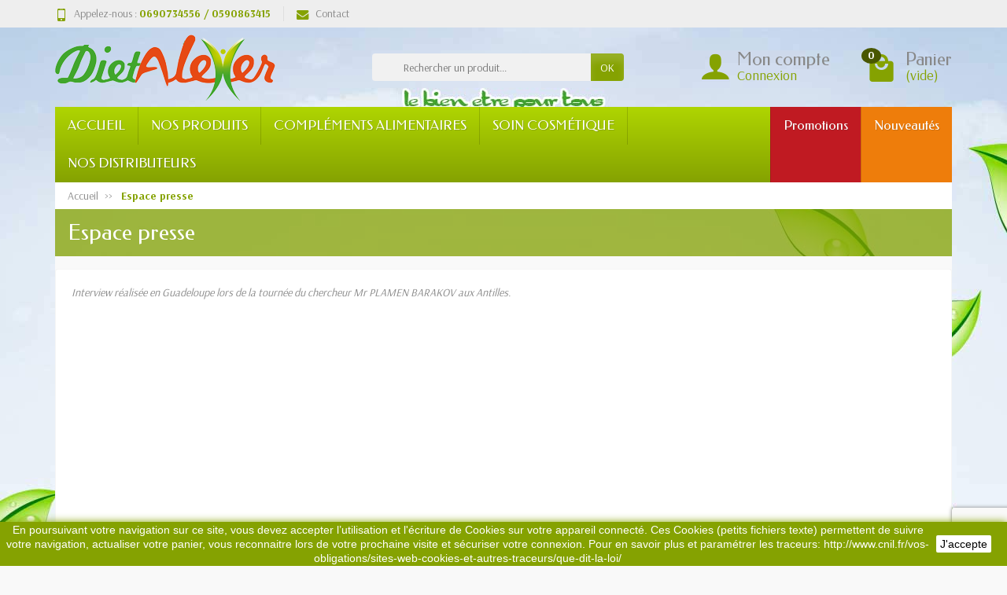

--- FILE ---
content_type: text/html; charset=utf-8
request_url: https://dietalexer.com/content/4-espace-presse
body_size: 18509
content:
<!DOCTYPE html>
<html class="m-0" lang="fr">

  <!-- 
   * PRESTASHOP THEME UNIVERSAL v1.0.1
   * Copyright (c) Prestacrea
  -->

  <head>
    
      
  <link rel="preconnect" href="//fonts.gstatic.com/" crossorigin>
      <link rel="stylesheet" href="https://fonts.googleapis.com/css?family=Material+Icons%7CArsenal:400,700%7CFedero:400,700&amp;display=swap"
          media="print" onload="this.media='all'">
  <link rel="preload" href="/themes/universal/assets/fonts/icomoon.woff" as="font" crossorigin>
<link rel="preconnect" href="//browser-update.org/" crossorigin>


  <meta charset="utf-8">



  <meta http-equiv="x-ua-compatible" content="ie=edge">



  <title>Espace presse</title>
  <meta name="description" content="Espace presse">
          
          
  


  <meta name="viewport" content="width=device-width, initial-scale=1, minimum-scale=1, maximum-scale=1">



  <link rel="icon" type="image/vnd.microsoft.icon" href="https://dietalexer.com/img/favicon.ico?1583855940">
  <link rel="shortcut icon" type="image/x-icon" href="https://dietalexer.com/img/favicon.ico?1583855940">



    <link rel="stylesheet" href="https://dietalexer.com/themes/universal/assets/css/theme.css" media="all">
  <link rel="stylesheet" href="https://dietalexer.com/modules/ps_socialfollow/views/css/ps_socialfollow.css" media="all">
  <link rel="stylesheet" href="https://dietalexer.com/modules/paypal/views/css/paypal_fo.css" media="all">
  <link rel="stylesheet" href="https://dietalexer.com/modules/ps_searchbar/ps_searchbar.css" media="all">
  <link rel="stylesheet" href="https://dietalexer.com/modules/megablock/css/megablock.css" media="all">
  <link rel="stylesheet" href="https://dietalexer.com/js/jquery/ui/themes/base/minified/jquery-ui.min.css" media="all">
  <link rel="stylesheet" href="https://dietalexer.com/js/jquery/ui/themes/base/minified/jquery.ui.theme.min.css" media="all">





  

  <script>
          var prestashop = {"cart":{"products":[],"totals":{"total":{"type":"total","label":"Total","amount":0,"value":"0,00\u00a0\u20ac"},"total_including_tax":{"type":"total","label":"Total TTC","amount":0,"value":"0,00\u00a0\u20ac"},"total_excluding_tax":{"type":"total","label":"Total HT :","amount":0,"value":"0,00\u00a0\u20ac"}},"subtotals":{"products":{"type":"products","label":"Sous-total","amount":0,"value":"0,00\u00a0\u20ac"},"discounts":null,"shipping":{"type":"shipping","label":"Livraison","amount":0,"value":""},"tax":null},"products_count":0,"summary_string":"0 articles","vouchers":{"allowed":1,"added":[]},"discounts":[],"minimalPurchase":0,"minimalPurchaseRequired":""},"currency":{"id":1,"name":"Euro","iso_code":"EUR","iso_code_num":"978","sign":"\u20ac"},"customer":{"lastname":null,"firstname":null,"email":null,"birthday":null,"newsletter":null,"newsletter_date_add":null,"optin":null,"website":null,"company":null,"siret":null,"ape":null,"is_logged":false,"gender":{"type":null,"name":null},"addresses":[]},"language":{"name":"Fran\u00e7ais (French)","iso_code":"fr","locale":"fr-FR","language_code":"fr","is_rtl":"0","date_format_lite":"d\/m\/Y","date_format_full":"d\/m\/Y H:i:s","id":1},"page":{"title":"","canonical":null,"meta":{"title":"Espace presse","description":"Espace presse","keywords":"Espace presse","robots":"index"},"page_name":"cms","body_classes":{"lang-fr":true,"lang-rtl":false,"country-GP":true,"currency-EUR":true,"layout-full-width":true,"page-cms":true,"tax-display-enabled":true,"cms-id-4":true},"admin_notifications":[]},"shop":{"name":"DIETALEXER","logo":"https:\/\/dietalexer.com\/img\/diet-logo-1583855940.jpg","stores_icon":"https:\/\/dietalexer.com\/img\/logo_stores.png","favicon":"https:\/\/dietalexer.com\/img\/favicon.ico"},"urls":{"base_url":"https:\/\/dietalexer.com\/","current_url":"https:\/\/dietalexer.com\/content\/4-espace-presse","shop_domain_url":"https:\/\/dietalexer.com","img_ps_url":"https:\/\/dietalexer.com\/img\/","img_cat_url":"https:\/\/dietalexer.com\/img\/c\/","img_lang_url":"https:\/\/dietalexer.com\/img\/l\/","img_prod_url":"https:\/\/dietalexer.com\/img\/p\/","img_manu_url":"https:\/\/dietalexer.com\/img\/m\/","img_sup_url":"https:\/\/dietalexer.com\/img\/su\/","img_ship_url":"https:\/\/dietalexer.com\/img\/s\/","img_store_url":"https:\/\/dietalexer.com\/img\/st\/","img_col_url":"https:\/\/dietalexer.com\/img\/co\/","img_url":"https:\/\/dietalexer.com\/themes\/universal\/assets\/img\/","css_url":"https:\/\/dietalexer.com\/themes\/universal\/assets\/css\/","js_url":"https:\/\/dietalexer.com\/themes\/universal\/assets\/js\/","pic_url":"https:\/\/dietalexer.com\/upload\/","pages":{"address":"https:\/\/dietalexer.com\/adresse","addresses":"https:\/\/dietalexer.com\/adresses","authentication":"https:\/\/dietalexer.com\/authentification","cart":"https:\/\/dietalexer.com\/panier","category":"https:\/\/dietalexer.com\/index.php?controller=category","cms":"https:\/\/dietalexer.com\/index.php?controller=cms","contact":"https:\/\/dietalexer.com\/contactez-nous","discount":"https:\/\/dietalexer.com\/bons-de-reduction","guest_tracking":"https:\/\/dietalexer.com\/suivi-commande-invite","history":"https:\/\/dietalexer.com\/historique-des-commandes","identity":"https:\/\/dietalexer.com\/identite","index":"https:\/\/dietalexer.com\/","my_account":"https:\/\/dietalexer.com\/mon-compte","order_confirmation":"https:\/\/dietalexer.com\/index.php?controller=order-confirmation","order_detail":"https:\/\/dietalexer.com\/index.php?controller=order-detail","order_follow":"https:\/\/dietalexer.com\/details-de-la-commande","order":"https:\/\/dietalexer.com\/commande","order_return":"https:\/\/dietalexer.com\/index.php?controller=order-return","order_slip":"https:\/\/dietalexer.com\/avoirs","pagenotfound":"https:\/\/dietalexer.com\/index.php?controller=pagenotfound","password":"https:\/\/dietalexer.com\/mot-de-passe-oublie","pdf_invoice":"https:\/\/dietalexer.com\/index.php?controller=pdf-invoice","pdf_order_return":"https:\/\/dietalexer.com\/index.php?controller=pdf-order-return","pdf_order_slip":"https:\/\/dietalexer.com\/index.php?controller=pdf-order-slip","prices_drop":"https:\/\/dietalexer.com\/promotions","product":"https:\/\/dietalexer.com\/index.php?controller=product","search":"https:\/\/dietalexer.com\/recherche","sitemap":"https:\/\/dietalexer.com\/plan-du-site","stores":"https:\/\/dietalexer.com\/magasins","supplier":"https:\/\/dietalexer.com\/fournisseurs","register":"https:\/\/dietalexer.com\/authentification?create_account=1","order_login":"https:\/\/dietalexer.com\/commande?login=1"},"alternative_langs":[],"theme_assets":"\/themes\/universal\/assets\/","actions":{"logout":"https:\/\/dietalexer.com\/?mylogout="},"no_picture_image":{"bySize":{"small_default":{"url":"https:\/\/dietalexer.com\/img\/p\/fr-default-small_default.jpg","width":50,"height":50},"cart_default":{"url":"https:\/\/dietalexer.com\/img\/p\/fr-default-cart_default.jpg","width":100,"height":100},"medium_default":{"url":"https:\/\/dietalexer.com\/img\/p\/fr-default-medium_default.jpg","width":100,"height":100},"home_default":{"url":"https:\/\/dietalexer.com\/img\/p\/fr-default-home_default.jpg","width":280,"height":280},"large_default":{"url":"https:\/\/dietalexer.com\/img\/p\/fr-default-large_default.jpg","width":600,"height":600}},"small":{"url":"https:\/\/dietalexer.com\/img\/p\/fr-default-small_default.jpg","width":50,"height":50},"medium":{"url":"https:\/\/dietalexer.com\/img\/p\/fr-default-medium_default.jpg","width":100,"height":100},"large":{"url":"https:\/\/dietalexer.com\/img\/p\/fr-default-large_default.jpg","width":600,"height":600},"legend":""}},"configuration":{"display_taxes_label":true,"display_prices_tax_incl":true,"is_catalog":false,"show_prices":true,"opt_in":{"partner":true},"quantity_discount":{"type":"discount","label":"Remise sur prix unitaire"},"voucher_enabled":1,"return_enabled":0},"field_required":[],"breadcrumb":{"links":[{"title":"Accueil","url":"https:\/\/dietalexer.com\/"},{"title":"Espace presse","url":"https:\/\/dietalexer.com\/content\/4-espace-presse"}],"count":2},"link":{"protocol_link":"https:\/\/","protocol_content":"https:\/\/"},"time":1769063819,"static_token":"de5bdc8d7ab7d74c6550845887e034f6","token":"3a70f937491e62311491ce58870cdd5c","debug":false};
          var psemailsubscription_subscription = "https:\/\/dietalexer.com\/module\/ps_emailsubscription\/subscription";
        var statictoken = "de5bdc8d7ab7d74c6550845887e034f6";
    var listdisplay = 1;
    var listproducts = 4;
    var listbutton = 1;
  </script>



<script>
    var googlecaptchasitekey = "6LeTieEUAAAAAEISA2F31oJVsz6Pw0vumfcRfjUf";
</script>
<script async src="https://www.googletagmanager.com/gtag/js?id=UA-171012835-1"></script>
<script>
  window.dataLayer = window.dataLayer || [];
  function gtag(){dataLayer.push(arguments);}
  gtag('js', new Date());
  gtag(
    'config',
    'UA-171012835-1',
    {
      'debug_mode':false
      , 'anonymize_ip': true                }
  );
</script>




    
  </head>

  <body class="lang-fr country-gp currency-eur layout-full-width page-cms tax-display-enabled cms-id-4" id="cms">
    

    <header id="header-container">
      
        

  <div class="header-banner"><!-- Module Megablocktext - Product tpl -->
<div id="megablocktext_banner_block_center" class="megablocktext_block">
	</div>
<!-- /Module  Megablock - Product tpl --></div>



  <div class="header-nav">
    <div class="container d-flex align-items-center h-100">
      <div class="pointer hidden-lg-up mr-4 mr-sm-3 pr-2 pr-sm-3" id="menu-icon">
        <i class="icon-list-single text-primary mr-2" aria-hidden="true"></i>
        <span class="text-uppercase hidden-xs-down">Menu</span>
      </div>
      <div class="header-nav-links d-flex align-items-center hidden-sm-down mr-auto">

      <div class="link-phone header-nav-link mr-3 pr-3">
      <i class="icon-mobile text-primary mr-2" aria-hidden="true"></i>Appelez-nous :
      <span class="text-primary font-weight-bold">0690734556 / 0590863415</span>
    </div>
  
  <div class="link-contact header-nav-link">
    <span data-ob="aHR0cHM6Ly9kaWV0YWxleGVyLmNvbS9jb250YWN0ZXotbm91cw==">
      <i class="icon-mail text-primary mr-2" aria-hidden="true"></i>Contact
    </span>
  </div>

</div>

      <div class="mobile-user-info hidden-md-up ml-auto">
        <span class="d-block mt-1 mr-1" data-ob="aHR0cHM6Ly9kaWV0YWxleGVyLmNvbS9tb24tY29tcHRl">
          <i class="icon-user text-primary" aria-hidden="true"></i>
        </span>
      </div>
      <div class="mobile-shopping-cart hidden-md-up ml-2 pl-2">
        <span class="d-block ml-1" data-ob="aHR0cHM6Ly9kaWV0YWxleGVyLmNvbS9wYW5pZXI/YWN0aW9uPXNob3c=">
          <i class="icon-shopping-basket-round text-primary" aria-hidden="true"></i>
          <span class="badge badge-primary rounded-circle ml-2 px-2">0</span>
        </span>
      </div>
    </div>
  </div>



  <div class="header-top">
    <div class="container d-flex justify-content-center justify-content-md-between align-items-center py-2">
      <a class="mr-0 mr-md-auto" id="header-logo" href="https://dietalexer.com/">
        <img src="https://dietalexer.com/img/diet-logo-1583855940.jpg" alt="DIETALEXER" width="280" height="85">
      </a>
      <div id="_desktop_search_widget">
  <div class="search-widget p-3 p-lg-0" id="search_widget" data-search-controller-url="//dietalexer.com/recherche">
    <form class="needs-validation" method="get" action="//dietalexer.com/recherche" role="search">

      <input name="controller" type="hidden" value="search">

      <div class="input-group">
        <input class="search_query form-control" name="s" type="text" placeholder="Rechercher un produit..."
               aria-label="Rechercher un produit" required>
        <span class="input-group-btn">
          <button class="btn btn-primary text-uppercase" type="submit">OK</button>
        </span>
      </div>

    </form>
  </div>
</div>
<div class="user-info hidden-sm-down">

  <span class="account d-block position-relative pl-5" data-ob="aHR0cHM6Ly9kaWV0YWxleGVyLmNvbS9tb24tY29tcHRl">
    <i class="icon-user position-absolute text-primary" aria-hidden="true"></i>
    <span class="h3 d-block mb-0">Mon compte</span>
  </span>

      <span class="login text-primary pl-5" data-ob="aHR0cHM6Ly9kaWV0YWxleGVyLmNvbS9tb24tY29tcHRl">Connexion</span>
  
</div>
<div class="position-relative hidden-sm-down" id="shopping-cart">
  <div class="blockcart" data-refresh-url="//dietalexer.com/module/ps_shoppingcart/ajax">

    <span class="shopping-cart-block d-block position-relative pointer ml-5 pl-5" tabindex="0">
      <i class="icon-shopping-bag-paper position-absolute text-primary" aria-hidden="true"></i>
      <span class="shopping-cart-products-count badge badge-secondary position-absolute rounded-circle px-2">
        0
      </span>
      <span class="shopping-cart-title h3 d-block mb-0">Panier</span>
      <span class="shopping-cart-total text-primary hidden">
              </span>
      <span class="shopping-cart-no-product text-primary ">
        (vide)
      </span>
    </span>

    <div class="shopping-cart-details card card-block position-absolute hidden mt-1">
              <div class="text-center">Votre panier est vide</div>
          </div>

  </div>
</div>
<!-- Module Megablocktext - Product tpl -->
<div id="megablocktext_top_block_center" class="megablocktext_block">
	</div>
<!-- /Module  Megablock - Product tpl -->
    </div>
  </div>


<div class="header-menu ">
  <div class="container">
    

<nav class="menu js-top-menu menu-bg d-flex position-relative hidden-md-down" id="_desktop_top_menu">
  
      <ul class="top-menu list-unstyled d-lg-flex flex-wrap mr-auto" id="top-menu" data-depth="0">
              <li class="category-2 category ">
          <a class="dropdown-item  bg-transparent position-relative text-wrap"
             href="https://dietalexer.com/"  data-depth="0">
            ACCUEIL
                                        <span class="collapse-icons navbar-toggler d-flex align-items-center position-absolute h-100 hidden-lg-up py-0 px-3"
                    data-toggle="collapse" data-target="#top_sub_menu_64957">
                <i class="icon-angle-down add" aria-hidden="true"></i>
                <i class="icon-angle-up remove hidden" aria-hidden="true"></i>
              </span>
                      </a>
                      <div class="collapse sub-menu js-sub-menu bg-white" id="top_sub_menu_64957"
                 data-parent="#top-menu">
              
      <ul class="top-menu list-unstyled d-lg-flex flex-wrap mr-auto"  data-depth="1">
              <li class="category-3 category col-lg-2">
          <a class="dropdown-item dropdown-submenu bg-transparent position-relative text-wrap"
             href="https://dietalexer.com/3-nos-produits"  data-depth="1">
            NOS PRODUITS
                      </a>
                  </li>
              <li class="category-4 category col-lg-2">
          <a class="dropdown-item dropdown-submenu bg-transparent position-relative text-wrap"
             href="https://dietalexer.com/4-complements-alimentaires"  data-depth="1">
            COMPLÉMENTS ALIMENTAIRES
                      </a>
                  </li>
              <li class="category-5 category col-lg-2">
          <a class="dropdown-item dropdown-submenu bg-transparent position-relative text-wrap"
             href="https://dietalexer.com/5-detoxifiants"  data-depth="1">
            DÉTOXIFIANTS
                      </a>
                  </li>
              <li class="category-6 category col-lg-2">
          <a class="dropdown-item dropdown-submenu bg-transparent position-relative text-wrap"
             href="https://dietalexer.com/6-soin-cosmetique"  data-depth="1">
            SOIN COSMÉTIQUE
                      </a>
                  </li>
              <li class="category-7 category col-lg-2">
          <a class="dropdown-item dropdown-submenu bg-transparent position-relative text-wrap"
             href="https://dietalexer.com/7-sucre-diabetique"  data-depth="1">
            SUCRE DIABETIQUE
                      </a>
                  </li>
              <li class="category-8 category col-lg-2">
          <a class="dropdown-item dropdown-submenu bg-transparent position-relative text-wrap"
             href="https://dietalexer.com/8-energie-tonus"  data-depth="1">
            ENERGIE TONUS
                      </a>
                  </li>
              <li class="category-9 category col-lg-2">
          <a class="dropdown-item dropdown-submenu bg-transparent position-relative text-wrap"
             href="https://dietalexer.com/9-pack-special"  data-depth="1">
            PACK SPÉCIAL
                      </a>
                  </li>
          </ul>
  
            </div>
                  </li>
              <li class="category-3 category ">
          <a class="dropdown-item  bg-transparent position-relative text-wrap"
             href="https://dietalexer.com/3-nos-produits"  data-depth="0">
            NOS PRODUITS
                      </a>
                  </li>
              <li class="category-4 category ">
          <a class="dropdown-item  bg-transparent position-relative text-wrap"
             href="https://dietalexer.com/4-complements-alimentaires"  data-depth="0">
            COMPLÉMENTS ALIMENTAIRES
                      </a>
                  </li>
              <li class="category-6 category ">
          <a class="dropdown-item  bg-transparent position-relative text-wrap"
             href="https://dietalexer.com/6-soin-cosmetique"  data-depth="0">
            SOIN COSMÉTIQUE
                      </a>
                  </li>
              <li class="cms-page-5 cms-page ">
          <a class="dropdown-item  bg-transparent position-relative text-wrap"
             href="https://dietalexer.com/content/5-nos-distributeurs"  data-depth="0">
            NOS DISTRIBUTEURS
                      </a>
                  </li>
          </ul>
  
          <span class="menu-specials hidden-md-down" data-ob="Ly9kaWV0YWxleGVyLmNvbS9wcm9tb3Rpb25z">Promotions</span>
            <span class="menu-news hidden-md-down" data-ob="Ly9kaWV0YWxleGVyLmNvbS9ub3V2ZWF1eC1wcm9kdWl0cw==">Nouveautés</span>
  </nav>

  </div>
</div>

<div class="position-fixed h-100 overflow-hidden hidden-lg-up" id="mobile_top_menu_wrapper">
  <div class="d-flex justify-content-between align-items-center p-3" id="menu-close-icon">
    <span class="h4 mb-0">Menu</span>
    <button class="close" type="button" aria-label="Fermer">
      <i class="icon-close-thin" aria-hidden="true"></i>
    </button>
  </div>
  <div class="js-top-menu-bottom">
    <div id="_mobile_search_widget"></div>
  </div>
  <div class="mobile js-top-menu position-absolute" id="_mobile_top_menu"></div>
</div>
      
    </header>

    
    <section id="page-container">
      

      
        
  <nav class=" hidden-sm-down">
    <div class="container">
      <ul class="breadcrumb" data-depth="2" itemscope itemtype="http://schema.org/BreadcrumbList">
        
                      
              <li class="breadcrumb-item "
                  itemprop="itemListElement" itemscope itemtype="http://schema.org/ListItem">
                <a href="https://dietalexer.com/" itemprop="item">                  <span  itemprop="name">Accueil</span>
                </a>                <meta itemprop="position" content="1">
              </li>
            
                      
              <li class="breadcrumb-item active"
                  itemprop="itemListElement" itemscope itemtype="http://schema.org/ListItem">
                                  <span class="font-weight-bold" itemprop="name">Espace presse</span>
                                <meta itemprop="position" content="2">
              </li>
            
                  
      </ul>
    </div>
  </nav>
      

      
        <header class="container">
          <div class="page-header">
            <h1 class="mb-0 p-3">Espace presse</h1>
          </div>
        </header>
      

      <div class="container">

        <div id="page">
          
            
  <aside id="notifications">

    
    
    
    
  </aside>
          

          
                      

          <div class="row" id="columns">
            

            
  <div class="center-column column col-12">
    <div id="center-column">
      
      
  <section id="main">

    

    
  <section class="page-cms-4 page-cms page-content card card-block" id="content">
    <p><em>Interview réalisée en Guadeloupe lors de la tournée du chercheur Mr PLAMEN BARAKOV aux Antilles.</em></p>
<p><iframe style="margin-left:auto;margin-right:auto;" src="http://www.youtube.com/embed/zSByz7PgTio" frameborder="0" width="560" height="315"></iframe></p>
<p><em>Interview réalisé à la radio Tropique FM lors du passage de Mr Plamen BARAKOV à Paris en mars 2012.</em></p>
<div><iframe style="margin-left:auto;margin-right:auto;" src="http://www.youtube.com/embed/_PXby2iqW-0" frameborder="0" width="420" height="315"></iframe>
<p><em><br /></em></p>
<p><em>Dietalexer a l'honneur de vous présenter l'article réalisé par Mr Plamen BARAKOV sur les cellules souches adultes dans le Magazine Oxygene santè de Février 2013. Tous nos remerciements à l'équipe d' OXYGENE Santé.</em></p>
<p><em><img src="http://s448198563.onlinehome.fr/img/cms/cellulessouches-1.jpg" alt="" width="2421" height="3178" /></em></p>
<p><em><img src="http://s448198563.onlinehome.fr/img/cms/cellulessouches-2.jpg" alt="" width="2363" height="3425" /></em></p>
<p><em><img src="http://s448198563.onlinehome.fr/img/cms/cellulessouches-3.jpg" alt="" width="2421" height="3179" /></em></p>
<p><em><img src="http://s448198563.onlinehome.fr/img/cms/cellulessouches-4.jpg" alt="" width="2293" height="3425" /></em></p>
<p><span style="color:#339966;"><a title="Article Cellules Souches" href="http://s448198563.onlinehome.fr/img/cellulessouches.pdf"><span style="color:#339966;"><strong>Cliquez ici pour Télécharger l'article</strong></span></a></span></p>
<p><em style="line-height:1.5em;">Voici une retranscription intégrale de l'article:</em></p>
<p><span style="color:#008000;"><strong>COMMENT STIMULER NATURELLEMENT SES CELLULES SOUCHES ADULTES?</strong></span></p>
</div>
<p><span style="line-height:1.5em;">Cela fait 18 ans que je travaille sur les micro-algues en tant que phycologue. Au cours de ces années, j’ai fait de multiples recherches sur les propriétés naturelles des micro-algues et j’ai été à la rencontre des plus grands spécialistes et producteurs dans le monde entier. Je me tiens également au courant des études scientifiques qui paraissent sur le rôle des cellules souches sur la santé depuis des années. Ainsi, j’ai orienté mes travaux dans“ La Pomme d’Or” sur les cellules souches il y a déjà 9 ans afin de rechercher des moyens naturels de stimulerleur production dans l’organisme, notamment grâce aux micro-algues et aux probiotiques. </span></p>
<div class="page" title="Page 1">
<div class="layoutArea">
<div class="column">
<div class="page" title="Page 1">
<div class="layoutArea">
<div class="column">
<p><span style="color:#008000;"><strong>Histoires en breve des cellules souches</strong></span></p>
<p>Comme c’est le cas pour la plupart des découvertes scientifiques, nos connaissances actuelles sur les cellules souches sont tributaires des nombreux progrès réalisés dans le passé. L’histoire des cellules souches débute en 1670, lorsque le marchand drapier Antoni van Leeuwenhoek conçut un  microscope simple devant lui permettre de mesurer la densité des fils contenus dans les textiles. Comme il s’intéressait également à la biologie, sa curiosité le poussa à examiner des gouttes d’eau au microscope. Van Leeuwenhoek nota que des micro-organismes s’y déplaçaient, ce qui fit de lui le pre- mier à observer des bactéries. Peu après, son intérêt a porté sur quantité d’autres choses, dont le sang ; van Leeuwenhoek a ainsi été le premier à décrire les cellules présentes dans la circulation sanguine.</p>
<div class="page" title="Page 1">
<div class="layoutArea">
<div class="column">
<p>L’un après l’autre, une série de scientifiques ont ainsi contribué de différentes manières à accroître nos connaissances des cellules san- guines. Suivant les traces de van Leeuwen- hoek, William Hewson fit la première des- cription détaillée des lym phocytes. Peu après, alors qu’il examinait la substance d’aspect purulent se trouvant dans la moelle osseuse, Franz Neumann a constaté que cette dernière contenait des cellules dont la forme était identique à celle des lymphocytes décrits par Hewson. Utilisant la méthode de coloration mise au point par Paul Ehrlich. Artur Pappenheim a remarqué que les cellules sanguines se développaient à partir d’une cellule mononucléaire primitive, située dans la moelle osseuse. Même si cette découverte laissait pour la première fois entendre que les cellules sanguines évoluent à partir de cellules primitives présentes dans la moelle osseuse, la notion de « cellule souche », telle que nous l’entendons aujourd’hui, n’a été initialement proposée qu’en 1909 par Alexander Maximow. À l’époque, cette idée a été accueillie avec scepticisme et il a fallu plus d’un demi-siècle avant que ce concept ne fasse sa réapparition.</p>
<div class="page" title="Page 2">
<div class="layoutArea">
<div>
<p>Une série d’événements survenus à partir des années 1960 ont contribué à établir avec certitude l’existence d’une cellule souche précurseur de toutes les cellules sanguines, mais ce n’est qu’en 1984 que ce concept a finalement été accepté de manière incontestable par suite de la découverte d’un marqueur spécifique des cellules souches, le marker CD34, qui a permis d’isoler des cellules sou- ches présentes dans la circulation sanguine. On a longtemps cru que les cellules souches de la moelle osseuse avaient uniquement la capacité de se différencier en cellules sanguines, mais, à l’aube du XXIe siècle, des scientifiques ont commencé à signaler pour la première fois que les cellules souches de la moelle osseuse étaient également aptes à devenir des cellules du cerveau, des muscles, du foie et du cœur. À mesure que les études se sont poursuivies, la liste s’est allongée, ce qui a permis de comprendre, en définitive, que les cellules souches de la moelle osseu- se ont la capacité de devenir pratiquement n’importe quel type de cellule et constituent par conséquent le système naturel de régénération de l’organisme.</p>
</div>
<div class="column">
<p>Sur cet sujet dans les derniers annes il y a plusieurs article et filmes documentaire, mais le plus importent pour le reconaissance de l’avenir de cellules souches sont les deux prix Nobel, le prix Nobel pour le 2007 sur l’action de cellules souches, le jury du prix Nobel de Médecine a donne le prix a Mario Capecchi, Sir Martin et Oli- vier Smithies pour ces découvertes sur la modification spécifique des gene chez les souris en utilisent les cellules souches embryonnaires. </p>
<div title="Page 2">
<div>
<div>
<p>Le prix Nobel pour le 2012 sur la transformation de cellules souches, le Jury du prix Nobel de médecine a mesuré tout l’impact que devraient avoir à l’avenir les travaux du Japonais Shinya Yamanaka et du Britannique John Gurdon qui viennent d’être recompensés. Leur recherche sur la transformation des cellules adultes en cellules souches susceptibles de régénérer les tissus de l’organisme pourrait bouleverser tout le domaine thérapeutique pour les maladies liées au vieillissement, du cancer, à l’infarctus, en passant par le diabète et la maladie de Parkinson. «Leurs découvertes ont révolutionné notre compréhension de la manière dont les cellules et les organismes se développent»</p>
</div>
</div>
<div>
<div>
<p><strong><span style="color:#008000;">Qu’est ce qu’une Cellule souche</span></strong></p>
<p>Le corps humain est un assemblage de milliards de cellules, toutes dérivées d’une cellule unique : l’ovule fécondé par le spermatozoïde. Cette cellule souche originelle s’est divisée plusieurs fois, puis ses descendantes se sont progressivement spécialisées au cours de notre développement embryonnaire pour donner les cellules de nos différents tissus ou organes : cellules de la peau, du coeur, du muscle, des os, etc...</p>
<p>Une cellule souche est une cellule qui assure le renouvellement des cellules du corps tout en ayant la capacité de se multiplier à l’ infini.</p>
<p><strong><span style="color:#008000;">Mode d’action des cellules souches adultes</span></strong></p>
<p>Les cellules souches adultes sont des cellules indifférenciées que l’on trouve au sein des tissus qui sont composés en majorité de cellules différenciées dans la plupart des tissus et organes adultes. Ce sont généralement des cellules multipotentes. Elles sont capables de donner naissance à différentes lignées cellulaires d’un tissu donné. Elles sont la base du renouvellement naturel d’un tissu et de sa réparation à la suite d’une lésion. Elles sont qualifiées de somatiques » (du grec σωμα sōma = le corps), et peuvent être trouvées non seulement chez les adultes, mais aussi chez les enfants et même dans le cordon ombilical. </p>
</div>
</div>
</div>
<div class="page" title="Page 3">
<div class="layoutArea">
<div class="column">
<p><strong><span style="color:#008000;">Le secret des cellules souches</span></strong></p>
<p>Chaque cellule souche est une cellule indifférenciée, capable de s’auto renouveler, et se proliférer en d’autres cellules dans différents tissus ou organes.</p>
<p>Les cellules souches sont issues soit de l’embryon, soit du fœtus, soit de tissus adultes avec ou sans transformation, elles peuvent aussi être obtenues par transfert de noyau. Grâce à ces propriétés, elles peuvent servir à régénérer ou recréer des tissus détruits ou endommagés (dégénération cellulaire): c’est la thérapie cellulaire. Les cellules souches somatiques ou adultes sont les créateurs naturel des cellules immunitaires.</p>
<p><strong><span style="color:#008000;">Notre but</span></strong></p>
<p>Suite à nos recherches sur les micro-algues, les probiotiques et les cellules<br /> souches, nous croyons qu’il est possible de stimuler naturellement les cellules souches adultes issus non seulement de la moelle osseuse, mais aussi et des autres sources de cellules souches dans notre corps, comme des yeux, de la pulpe dentaire, de la peau, du foie, du cerveau, des muscles , et du cerveau intestinal.</p>
<p>Notre but est de stimuler naturellement les cellules souches adultes, sans risque pour la santé.</p>
<p><strong><span style="color:#008000;">Nos produits</span></strong></p>
<p>Nous avons créé le GoldenStemPower 6 en 1, il y a maintenant 4 ans à partir des toutes dernières recherches en matière de cellules souches. J’ai longuement travaillé sur les ingrédients et les proportions à utiliser pour obtenir une stimulation maximale grâce à une combinaison inédite des meilleurs stimulateurs naturels de cellules souches. Il s’agit du premier produit au monde, dont le but premier est de fournir une nourriture complexe à toutes les cellules de notre corps. Chaque ingrédient y potentialise l’action des autres, permettant une excellente stimulation des cellules souches adultes dans notre corps et une harmonisation du système immunitaire. Ainsi, nous y avons associé la Spiruline, la Chlorella, l’AFA Klamath, 13 souches de probiotiques, et les extraits de thé vert et d’aronia. Cette synergie est très puissante et n’a rien de comparable à la prise de Spiruline ou même d’AFA Klamath seules. Pour tous les ingrédients nous possédons les recherches qui prouvent la stimulation naturelle des cel-ules souches adultes. GSP est un produit comlexe qui stimule les cellules souches non seulement de la moelle osseuse, mais aussi de tout les sources de cellules souches récemment découvertes comme les yeux, la pulpe dentaire, la peau, le foie, les muscles, le cerveau et cerveau intestinal qui est no- tre 2ieme cerveau ( il contrôle les émotions du premier cerveau et ce cerveau intestinal produise 80 % de cellules immunitaires et 90 % des hormones pour l’humeur. L’AFA du lac Klamath est un excellent stimulateur de cellules souches. Et c’est d’ailleurs le plus connu du grand public à l’heure actuelle. Cependant, la science est très précise à ce sujet et il est bien prouvé qu’à partir de derniers 20- 25 ans , que la spiruline, la chlorella ou bien l’astaxanthine, par exemple, stimulent  davantage les cellules souches adultes que l’AFA Klamath, qui n’a fait l’objet d’études que sur les 9-10 dernières années. De même, certaines variétés de probiotiques bulgare constituent les premiers stimulateurs de cellules souches issues du cerveau intesti- nal où sont produites 80% des cellules im- munitaires. Mais ce qui est intéressant, c’est de combiner ces six différents stimulateurs afin de créer des synergies, plutôt que de se focaliser sur celui que l’on pense être le meilleur. C’est pourquoi, chaque substance contribue différemment à la stimulation des cellules souches et entraîne des actions très complémentaires qui permettent de décupler le niveau de stimulation générale afin de libérer une quantité plus importante de cellules souches dans l’organisme. C’est vrai qu’il est très facile de trouver chacun de ces ingrédients dans le commerce. Ou du moins des produits qui portent le même nom que ces ingrédients. Cependant, il existe environ 1000 producteurs de spiruline de souches différentes dans le monde, et chaque mode de production (eau, ensoleillement) ou de séchage, impacte la qualité. Mes voyages d’études m’ont permis d’être en contact avec les meilleurs producteurs et de me procurer ce qui se fait de mieux pour chaque ingrédient. Par exemple, notre spiruline est l’une des seules au monde à avoir reçu la certification USP (United States Pharma-copeia). De plus, tous nos micro-algues sont 100% bio et testés sans pesticides ni métaux lourds, garantissant une parfaite pureté du produit. C’est véritablement la qualité et le choix de chaqun d’eux, ainsi que la précision des dosages et proportions sur lesquels nous avons longuement travaillé qui fait que notre produit est aujourd’hui unique en son genre. C’est d’ailleurs pourquoi la formule exacte du GoldenStemPower est tenue secrète, tout comme les souches et les proportiones de probiotiques bulgare utilisées. Le deuxie- me produit qui est en synergie avec GSP est l’Asta Vista. </p>
<div title="Page 3">
<div>
<div>
<p><span style="color:#008000;"><strong>L’Asta Vista :</strong></span></p>
<p>Astaxanthine naturelle de la microalgue Haematococcus pluvialis, est un complément alimentaire qui contri- bue à améliorer la vision, la force musculaire et la souplesse des articulations. Ce complé- ment stimule les cellules souches adultes et contribue aussi à renforcer la concentration et à donner de l’énergie. </p>
</div>
</div>
</div>
<div title="Page 4">
<div>
<div>
<p><span style="color:#008000;"><strong>Les effets de l’Asta Vista sur l’organisme :</strong></span></p>
<p>- Pour plus d’énergie et d’endurance!<br /> - Pour une meilleure vision!<br /> - Pour renforcer les articulations!<br /> - Pour renforcer les muscles!<br /> - Pour une meilleure circulation, et renforcement des vaisseaux sanguins!<br /> - Pour une meilleure protection de la peau! <br /> - Pour une meilleure concentration</p>
<p>- 550 fois plus puissante que la vitamine<br /> - 800 fois plus puissante que la CoQ10<br /> - 8000 fois plus d’Asthaxantine que le sau- mon<br /> - Régulateur du système immunitaire<br /> - Améliore le potentiel des cellules souches par la propagation des cellules nerveuses progénératrices<br /> - Ne deviens jamais un pro-oxydant nuisi- ble!<br /> - Contribue à améliorer la force musculaire et la souplesse des articulations.</p>
<p>C’est un régulateur puissant du système immunitaire qui est notamment conseillé aux personnes très actives, aux sportifs, aux enfants, aux étudiants et aux personnes âgées.</p>
<p>Une nouvelle vision vers le monde</p>
<p>Astaxanthine dans la Nature</p>
<p>Imaginez un homme qui a nagé contre des cascades de huit mètres pendant une semaine et comme ça a franchi 170 km. Sans une pause! Pour le saumon ce n’est pas un problème lorsqu’il remonte en amont pour atteindre son lac natal dans les montagnes. Il s’agit du plus grand succès sportif dans la nature et ce n’est pas possible que grâce à la puissance de l’Astaxanthine des crevettes dont le saumon se nourrit. Les poissons qui n’ont pas accumulé assez d’Astaxanthine ne parviennent pas à leur but. La couleur rose de la chair du Saumon est d’ailleurs due à elle. La richesse de l’Astaxanthine dans la chair du saumon a permis de comprendre son rôle essentiel dans l’alimentation. Les flamants roses doivent aussi la couleur de leur plumage à l’Astaxanthine qu’ils absorbent avec la nourriture. Les indiens au Pérou utilisent la graisse des flamants roses, riche en Astaxanthine, pour traiter les problèmes articulaires.</p>
<p>L’équipe de «La Pomme d’Or» a crée pour vous le produit unique AstaVista – Astaxan thine naturelle d’Haematococcus pluvialis. Ces microalgues sont la source la plus riche en Astaxanthine - 8000 fois plus que le sau- mon.</p>
</div>
<div>
<p>Le troisième produit qui facilite le transport des cellules souches adultes c’est, l’ENZSPIRU Enzymes + Spiruline = Coenzyme</p>
<p><span style="color:#008000;"><strong>INSPIRATION POUR LE CORPS</strong></span></p>
<p>C’est une formule synergique de 13 enzymes digestives d’origine végétale avec les minéraux et les vitamines de la spiruline de la plus haute qualité dans le monde pour un produit puissant Coenzyme.</p>
<p>EnzSpiru fournira toutes les substances nécessaires pour votre corps, et toutes les enzymes nécessaires pour la pleine absorption et la digestion des aliments. Il s’agit d’une formule forte et unique, qui vous permettra d’avoir un corps sain et vous donnera le sentiment de forte résistance et légèreté. Treize enzymes : Amilase, Protease, Inver- tase, Lipase, Protease 6.0, Glucoamylase, Lactase, Bromelain, Phytase, Papain, Hemicellulase, Cellulase et Alphagalactosidase aident pour dégrader les protéines, les graisses et les hydrates de carbone, et promouvoir leur pleine mise en œuvre. La cuisson des aliments détruit les enzymes qu’ils contiennent, nécessaires pour l’utilisation des nutriments. Les causes pour la plupart des maladies sont enracinées principalement dans la mauvaise digestion. EnzSpiru va forcer le corps à absorber les nutriments qui seraient autrement inaccessibles dans les fruits et les légumes, les légumineuses, la viande, le lait. Il va aider pour décomposer les graisses et prendre des nutriments contenus dans celles-ci, casser les sucres et absorber seulement ses qualités positives. EnzSpiru élimine les gaz et les brûlures d’estomac. Ceux qui utilisent des enzymes mangent moins, ils se sentent rempli et plus légers. Perte de l’excès de poids est aussi un des effets d’Enzspiru.</p>
<p>Dans la nature il y a plus de 1 000 000 enzy- mes. Ils sont des protéines qui transportent la charge d’énergie et qui sont à l’origine de la vie et la santé. Les enzymes augmentent de 1300 % le nombre de cellules tueuses na- turelles, de 700% le nombre de macrophages et stimulent la libération de cellules souches. EnzSpiru est unique en ce sens qu’il donne à votre corps la plus puissante formule de 13 enzymes digestives et plus de 6. 000 ty- pes des enzymes métaboliques, contenues dans la spiruline et de la SOD (super oxyde dismоtase) - une enzyme antioxydant uni- que. Cette abondance d’enzymes aide le corps à maintenir les stocks d’enzymes dans le pancréas et le foie. La spiruline donnera à votre corps toutes les vitamines, minéraux, acides amines et acides gras essentiels et des pigments divers aussi. La spiruline donne de l’énergie au corps, équilibre le système immunitaire pour bien fonctionner et aide pour les problèmes articulaires; elle stimule aussi les cellules souches. Prenez 1 gelule d’EnzSpiru avant chaque repas. Nous vous conseillons de manger beaucoup de fruits, salades et jus de fruits frais. Pour un effet plus fort, combinez avec GSP pour améliorer le processus de stimulation et mouvement des cellules souches, l’harmonisation du système immunitaire et pour améliorer les fonctions du deuxieme cerveau entérique. En combinaison avec AstaVista, améliore la vision et l’humeur. </p>
</div>
</div>
</div>
<div title="Page 4">
<div>
<div>
<p>EnzSpiru – pour faire la santé notre compagnon de vie</p>
<p>Nous vous proposons de prendre régulièrement les trois produits naturels pour votre bien-être, pour mieux sentir la puissance de la synergie de la nature et le pouvoir des micro-algues qui sont au début de notre vie est qui sont le producteur naturel de 90% d’oxygène sur notre planète.</p>
<p><em>Plamen BARAKOV</em> </p>
</div>
</div>
</div>
<p><span style="line-height:1.5em;"><br /></span></p>
</div>
</div>
</div>
</div>
</div>
</div>
</div>
</div>
</div>
</div>
</div>
</div>
</div>
</div>
</div>
    
    
  </section>


    
      <footer class="page-footer"></footer>
    

  </section>

      
    </div>
  </div>


            
          </div>
        </div>
      </div>

      
    </section>

    <footer id="footer-container">
      
        
<div id="footer-before">
  <div class="container">
    <div class="row">
      
<div class="theme-blocks row ">
  
            
              
          <div class="theme-blocks-footerBefore theme-block icon col-6 col-md-3 my-2" id="theme-block-6">
        <div class="block-content ">

          <a class="block-link d-flex justify-content-center py-2 py-lg-3" href="//dietalexer.com/index.php?id_cms=1&amp;controller=cms">            <i class="icon-truck text-primary mr-3" aria-hidden="true"></i>
                          <div class="block-text">
                <p class="block-title h2 mb-0">Faite vous livrer</p>                <p class="block-description">En shop diététiques et pharmacies</p>              </div>
                      </a>
        </div>
      </div>
    
  
            
              
          <div class="theme-blocks-footerBefore theme-block icon col-6 col-md-3 my-2" id="theme-block-7">
        <div class="block-content ">

          <a class="block-link d-flex justify-content-center py-2 py-lg-3" href="//dietalexer.com/index.php?id_cms=5&amp;controller=cms">            <i class="icon-padlock-lock-closed text-primary mr-3" aria-hidden="true"></i>
                          <div class="block-text">
                <p class="block-title h2 mb-0">Paiement sécurisé</p>                <p class="block-description">Paiement en ligne 100% sécurisé</p>              </div>
                      </a>
        </div>
      </div>
    
  
            
              
          <div class="theme-blocks-footerBefore theme-block icon col-6 col-md-3 my-2" id="theme-block-8">
        <div class="block-content ">

          <a class="block-link d-flex justify-content-center py-2 py-lg-3" href="//dietalexer.com/index.php?id_cms=3&amp;controller=cms">            <i class="icon-refresh text-primary mr-3" aria-hidden="true"></i>
                          <div class="block-text">
                <p class="block-title h2 mb-0">Garantie satisfaction</p>                <p class="block-description">Réseaux de distribution</p>              </div>
                      </a>
        </div>
      </div>
    
  
            
              
          <div class="theme-blocks-footerBefore theme-block icon col-6 col-md-3 my-2" id="theme-block-9">
        <div class="block-content ">

          <a class="block-link d-flex justify-content-center py-2 py-lg-3" href="//dietalexer.com/index.php?controller=contact">            <i class="icon-mobile text-primary mr-3" aria-hidden="true"></i>
                          <div class="block-text">
                <p class="block-title h2 mb-0">Service client</p>                <p class="block-description">Du lundi au vendredi de 9h à 18h</p>              </div>
                      </a>
        </div>
      </div>
    
  </div>

    </div>
  </div>
</div>

<div id="footer">
  <div class="container">
    <div class="row">
      <div class="col-12 d-flex flex-wrap flex-lg-nowrap justify-content-between py-4" id="theme-footer">

  <div class="footer-img-txt mb-3 mb-lg-0 pr-lg-4">
    <img class="footer-img lazy mb-3" src="[data-uri]"
         data-src="https://dietalexer.com/themes/universal/assets/img/footer-img-1.png" alt="" width="200" height="50">
    <div class="footer-txt">Nous distribuons les meilleurs gamme de produits pour votre bien être et votre santé. a diététique est la science de l’alimentation équilibrée.</div>  </div>

  <div class="footer-links footer-block">
    <p class="footer-title h3 text-primary hidden-sm-down mb-lg-4 mb-xl-2">Informations</p>
    <div class="title pointer hidden-md-up py-2" data-target="#footer-links-1" data-toggle="collapse">
      <span class="h3 mb-0">Informations</span>
      <i class="icon-arrow-drop-down navbar-toggler float-right text-primary p-0" aria-hidden="true"></i>
    </div>
    <div class="collapse" id="footer-links-1" data-parent="#theme-footer">
      <ul class="list-unstyled list-arrows py-3 py-md-0">
                              <li><span data-ob="Ly9kaWV0YWxleGVyLmNvbS9pbmRleC5waHA/aWRfY21zPTEmY29udHJvbGxlcj1jbXM=">Livraisons et retours</span></li>
                                        <li><span data-ob="Ly9kaWV0YWxleGVyLmNvbS9pbmRleC5waHA/aWRfY21zPTQmY29udHJvbGxlcj1jbXM=">Garantie satisfaction</span></li>
                                        <li><span data-ob="Ly9kaWV0YWxleGVyLmNvbS9pbmRleC5waHA/aWRfY21zPTUmY29udHJvbGxlcj1jbXM=">Paiement sécurisé</span></li>
                                        <li><span data-ob="Ly9kaWV0YWxleGVyLmNvbS9pbmRleC5waHA/aWRfY21zPTMmY29udHJvbGxlcj1jbXM=">Conditions générales</span></li>
                        </ul>
    </div>
  </div>

  <div class="footer-links footer-block">
    <p class="footer-title h3 text-primary hidden-sm-down mb-lg-4 mb-xl-2">Nos produits</p>
    <div class="title pointer hidden-md-up py-2" data-target="#footer-links-2" data-toggle="collapse">
      <span class="h3 mb-0">Nos produits</span>
      <i class="icon-arrow-drop-down navbar-toggler float-right text-primary p-0" aria-hidden="true"></i>
    </div>
    <div class="collapse" id="footer-links-2" data-parent="#theme-footer">
      <ul class="list-unstyled list-arrows py-3 py-md-0">
                              <li><span data-ob="Ly9kaWV0YWxleGVyLmNvbS9pbmRleC5waHA/Y29udHJvbGxlcj1wcmljZXMtZHJvcA==">Promotions</span></li>
                                        <li><span data-ob="Ly9kaWV0YWxleGVyLmNvbS9pbmRleC5waHA/Y29udHJvbGxlcj1uZXctcHJvZHVjdHM=">Nouveautés</span></li>
                                        <li><span data-ob="Ly9kaWV0YWxleGVyLmNvbS9pbmRleC5waHA/Y29udHJvbGxlcj1iZXN0LXNhbGVz">Meilleures ventes</span></li>
                                        <li><span data-ob="Ly9kaWV0YWxleGVyLmNvbS9pbmRleC5waHA/Y29udHJvbGxlcj1tYW51ZmFjdHVyZXI=">Nos marques</span></li>
                        </ul>
    </div>
  </div>

  <div class="footer-links footer-block">
    <p class="footer-title h3 text-primary hidden-sm-down mb-lg-4 mb-xl-2">Notre société</p>
    <div class="title pointer hidden-md-up py-2" data-target="#footer-links-3" data-toggle="collapse">
      <span class="h3 mb-0">Notre société</span>
      <i class="icon-arrow-drop-down navbar-toggler float-right text-primary p-0" aria-hidden="true"></i>
    </div>
    <div class="collapse" id="footer-links-3" data-parent="#theme-footer">
      <ul class="list-unstyled list-arrows py-3 py-md-0">
                              <li><span data-ob="Ly9kaWV0YWxleGVyLmNvbS9pbmRleC5waHA/aWRfY21zPTImY29udHJvbGxlcj1jbXM=">Mentions légales</span></li>
                                        <li><span data-ob="aHR0cHM6Ly9kaWV0YWxleGVyLmNvbS9pbmRleC5waHA/aWRfY21zPTUmY29udHJvbGxlcj1jbXM=">Nos magasins</span></li>
                                        <li><span data-ob="Ly9kaWV0YWxleGVyLmNvbS9pbmRleC5waHA/Y29udHJvbGxlcj1zaXRlbWFw">Plan du site</span></li>
                                        <li><span data-ob="Ly9kaWV0YWxleGVyLmNvbS9pbmRleC5waHA/Y29udHJvbGxlcj1jb250YWN0">Contactez-nous</span></li>
                        </ul>
    </div>
  </div>

      <div class="footer-company footer-block pl-lg-4">
      <p class="footer-title h3 text-primary hidden-sm-down mb-lg-4 mb-xl-2">Contactez-nous</p>
      <div class="title pointer hidden-md-up py-2" data-target="#footer-company" data-toggle="collapse">
        <span class="h3 mb-0">Contactez-nous</span>
        <i class="icon-arrow-drop-down navbar-toggler float-right text-primary p-0" aria-hidden="true"></i>
      </div>
      <div class="collapse" id="footer-company" data-parent="#theme-footer">
        <div class="py-3 py-md-0">
                      <p class="footer-company-address text-nowrap mb-0">16  lotissement Goyavimo - Zac  de fortille.<br>97128 Goyave<br>Guadeloupe</p>
                                <p class="footer-company-phone mt-1 mb-0">
              <i class="icon-phone text-primary mr-2" aria-hidden="true"></i>0690734556 / 0590863415
            </p>
                                <p class="footer-company-email mt-1 mb-0">
              <i class="icon-mail text-primary mr-2" aria-hidden="true"></i>info@dietalexer.com
            </p>
                  </div>
      </div>
    </div>
  
</div>

<!-- Module Megablock - Footer tpl -->
<div id="megablock_footer_block_center" class="megablock_block">
	</div>
<!-- /Module  Quote - Footer tpl --><script>
    
    function setcook() {
        var nazwa = 'cookie_ue';
        var wartosc = '1';
        var expire = new Date();
        expire.setMonth(expire.getMonth() + 12);
        document.cookie = nazwa + "=" + escape(wartosc) + ";path=/;" + ((expire == null) ? "" : ("; expires=" + expire.toGMTString()))
    }

    
        

    
        
        function closeUeNotify() {
                        $('#cookieNotice').animate(
                    {bottom: '-200px'},
                    2500, function () {
                        $('#cookieNotice').hide();
                    });
            setcook();
                    }
    
        
    
</script>
<style>
    
    .closeFontAwesome:before {
        content: "\f00d";
        font-family: "FontAwesome";
        display: inline-block;
        font-size: 23px;
        line-height: 23px;
        color: #FFFFFF;
        padding-right: 15px;
        cursor: pointer;
    }

    .closeButtonNormal {
         display: block; 
        text-align: center;
        padding: 2px 5px;
        border-radius: 2px;
        color: #000000;
        background: #FFFFFF;
        cursor: pointer;
    }

    #cookieNotice p {
        margin: 0px;
        padding: 0px;
    }


    #cookieNoticeContent {
        
                
    }

    
</style>
<div id="cookieNotice" style=" width: 100%; position: fixed; bottom:0px; box-shadow: 0px 0 10px 0 #85A201; background: #85A201; z-index: 9999; font-size: 14px; line-height: 1.3em; font-family: arial; left: 0px; text-align:center; color:#FFF; opacity: 1.2 ">
    <div id="cookieNoticeContent" style="position:relative; margin:auto; width:100%; display:block;">
        <table style="width:100%;">
            <tr>
                        <td style="text-align:center;">
                <p>En poursuivant votre navigation sur ce site, vous devez accepter l’utilisation et l'écriture de Cookies sur votre appareil connecté. Ces Cookies (petits fichiers texte) permettent de suivre votre navigation, actualiser votre panier, vous reconnaitre lors de votre prochaine visite et sécuriser votre connexion. Pour en savoir plus et paramétrer les traceurs: http://www.cnil.fr/vos-obligations/sites-web-cookies-et-autres-traceurs/que-dit-la-loi/</p>
            </td>
                            <td style="width:80px; vertical-align:middle; padding-right:20px; text-align:right;">
                                            <span class="closeButtonNormal" onclick="closeUeNotify()">J'accepte</span>
                                    </td>
                        </tr>
            <tr>
                            </tr>
        </table>
    </div>
</div>
    </div>
  </div>
</div>

<div id="footer-after">
  <div class="container">
    <div class="row">
      <div class="block-newsletter col-md-9 col-lg-8 py-4">
  <div class="row px-3 px-md-0">

    <div class="col-md-6">
      <p class="h4">
        <i class="icon-mail text-primary align-baseline mr-3" aria-hidden="true"></i>Inscription à la newsletter
      </p>
      <p class="form-text mt-0 mb-2 mb-md-0">Vous pouvez vous désinscrire à tout moment. Vous trouverez pour cela nos informations de contact dans les conditions d&#039;utilisation du site.</p>    </div>

    <div class="col-md-6">
      <form class="needs-validation" method="post" action="https://dietalexer.com/#footer">
        <input name="action" type="hidden" value="0">
        <div class="input-group">
          <input class="form-control" name="email" type="email" placeholder="Votre adresse e-mail"
                 aria-label="Votre adresse e-mail" required>
          <span class="input-group-btn">
            <input class="btn btn-primary" name="submitNewsletter" type="submit" value="Inscription">
          </span>
        </div>
              </form>
    </div>

    <div class="col-12">
          </div>

  </div>
</div>


      <div class="block-social col-md-3 col-lg-4 d-flex justify-content-center justify-content-md-end py-4">
      <div class="text-center text-md-right text-lg-left">

        <p class="h4 hidden-md-down mb-1 ml-1">Suivez-nous</p>

                              <span class="facebook text-center">
              <span class="block-social-icon blank d-inline-block rounded-circle text-center m-1 p-2"
                    data-ob="aHR0cHM6Ly93d3cuZmFjZWJvb2suY29tL2RpZXRhbGV4ZXItMTU3OTk0NjE0MjU3NTU4Lw==" aria-label="Facebook">
                <i class="icon-facebook" aria-hidden="true"></i>                                                                                                              </span>
            </span>
                                        <span class="rss text-center">
              <span class="block-social-icon blank d-inline-block rounded-circle text-center m-1 p-2"
                    data-ob="Iw==" aria-label="Rss">
                                                <i class="icon-rss" aria-hidden="true"></i>                                                                              </span>
            </span>
                                        <span class="instagram text-center">
              <span class="block-social-icon blank d-inline-block rounded-circle text-center m-1 p-2"
                    data-ob="aHR0cHM6Ly93d3cuaW5zdGFncmFtLmNvbQ==" aria-label="Instagram">
                                                                                                                <i class="icon-instagram" aria-hidden="true"></i>              </span>
            </span>
                  
      </div>
    </div>
  

    </div>
  </div>
</div>

<div id="footer-copyright">
  <div class="container">
    
      <div class="font-weight-bold text-center p-3">
        Copyright © 2026 - Design by <span class="text-primary">Gemobiles</span>
        - Ecommerce software by <span class="text-primary">PrestaShop™</span> - integration by <span class="text-primary">gecoms</span>
      </div>
    
  </div>
</div>
      
    </footer>

    
        <script src="https://dietalexer.com/themes/core.js" ></script>
  <script src="//www.google.com/recaptcha/api.js?render=6LeTieEUAAAAAEISA2F31oJVsz6Pw0vumfcRfjUf" ></script>
  <script src="https://dietalexer.com/modules/ps_emailsubscription/views/js/ps_emailsubscription.js" ></script>
  <script src="https://dietalexer.com/modules/everpscaptcha/views/js/ever-ps-captcha.js" ></script>
  <script src="https://dietalexer.com/js/jquery/ui/jquery-ui.min.js" ></script>
  <script src="https://dietalexer.com/themes/universal/assets/js/theme.js" ></script>
  <script src="https://dietalexer.com/modules/ps_searchbar/ps_searchbar.js" ></script>
  <script src="https://dietalexer.com/modules/ps_shoppingcart/ps_shoppingcart.js" ></script>
  <script src="https://dietalexer.com/themes/universal/assets/js/custom.js" ></script>


    

    
    
  </body>

</html>

--- FILE ---
content_type: text/html; charset=utf-8
request_url: https://www.google.com/recaptcha/api2/anchor?ar=1&k=6LeTieEUAAAAAEISA2F31oJVsz6Pw0vumfcRfjUf&co=aHR0cHM6Ly9kaWV0YWxleGVyLmNvbTo0NDM.&hl=en&v=PoyoqOPhxBO7pBk68S4YbpHZ&size=invisible&anchor-ms=20000&execute-ms=30000&cb=50m7i7tmzoss
body_size: 48867
content:
<!DOCTYPE HTML><html dir="ltr" lang="en"><head><meta http-equiv="Content-Type" content="text/html; charset=UTF-8">
<meta http-equiv="X-UA-Compatible" content="IE=edge">
<title>reCAPTCHA</title>
<style type="text/css">
/* cyrillic-ext */
@font-face {
  font-family: 'Roboto';
  font-style: normal;
  font-weight: 400;
  font-stretch: 100%;
  src: url(//fonts.gstatic.com/s/roboto/v48/KFO7CnqEu92Fr1ME7kSn66aGLdTylUAMa3GUBHMdazTgWw.woff2) format('woff2');
  unicode-range: U+0460-052F, U+1C80-1C8A, U+20B4, U+2DE0-2DFF, U+A640-A69F, U+FE2E-FE2F;
}
/* cyrillic */
@font-face {
  font-family: 'Roboto';
  font-style: normal;
  font-weight: 400;
  font-stretch: 100%;
  src: url(//fonts.gstatic.com/s/roboto/v48/KFO7CnqEu92Fr1ME7kSn66aGLdTylUAMa3iUBHMdazTgWw.woff2) format('woff2');
  unicode-range: U+0301, U+0400-045F, U+0490-0491, U+04B0-04B1, U+2116;
}
/* greek-ext */
@font-face {
  font-family: 'Roboto';
  font-style: normal;
  font-weight: 400;
  font-stretch: 100%;
  src: url(//fonts.gstatic.com/s/roboto/v48/KFO7CnqEu92Fr1ME7kSn66aGLdTylUAMa3CUBHMdazTgWw.woff2) format('woff2');
  unicode-range: U+1F00-1FFF;
}
/* greek */
@font-face {
  font-family: 'Roboto';
  font-style: normal;
  font-weight: 400;
  font-stretch: 100%;
  src: url(//fonts.gstatic.com/s/roboto/v48/KFO7CnqEu92Fr1ME7kSn66aGLdTylUAMa3-UBHMdazTgWw.woff2) format('woff2');
  unicode-range: U+0370-0377, U+037A-037F, U+0384-038A, U+038C, U+038E-03A1, U+03A3-03FF;
}
/* math */
@font-face {
  font-family: 'Roboto';
  font-style: normal;
  font-weight: 400;
  font-stretch: 100%;
  src: url(//fonts.gstatic.com/s/roboto/v48/KFO7CnqEu92Fr1ME7kSn66aGLdTylUAMawCUBHMdazTgWw.woff2) format('woff2');
  unicode-range: U+0302-0303, U+0305, U+0307-0308, U+0310, U+0312, U+0315, U+031A, U+0326-0327, U+032C, U+032F-0330, U+0332-0333, U+0338, U+033A, U+0346, U+034D, U+0391-03A1, U+03A3-03A9, U+03B1-03C9, U+03D1, U+03D5-03D6, U+03F0-03F1, U+03F4-03F5, U+2016-2017, U+2034-2038, U+203C, U+2040, U+2043, U+2047, U+2050, U+2057, U+205F, U+2070-2071, U+2074-208E, U+2090-209C, U+20D0-20DC, U+20E1, U+20E5-20EF, U+2100-2112, U+2114-2115, U+2117-2121, U+2123-214F, U+2190, U+2192, U+2194-21AE, U+21B0-21E5, U+21F1-21F2, U+21F4-2211, U+2213-2214, U+2216-22FF, U+2308-230B, U+2310, U+2319, U+231C-2321, U+2336-237A, U+237C, U+2395, U+239B-23B7, U+23D0, U+23DC-23E1, U+2474-2475, U+25AF, U+25B3, U+25B7, U+25BD, U+25C1, U+25CA, U+25CC, U+25FB, U+266D-266F, U+27C0-27FF, U+2900-2AFF, U+2B0E-2B11, U+2B30-2B4C, U+2BFE, U+3030, U+FF5B, U+FF5D, U+1D400-1D7FF, U+1EE00-1EEFF;
}
/* symbols */
@font-face {
  font-family: 'Roboto';
  font-style: normal;
  font-weight: 400;
  font-stretch: 100%;
  src: url(//fonts.gstatic.com/s/roboto/v48/KFO7CnqEu92Fr1ME7kSn66aGLdTylUAMaxKUBHMdazTgWw.woff2) format('woff2');
  unicode-range: U+0001-000C, U+000E-001F, U+007F-009F, U+20DD-20E0, U+20E2-20E4, U+2150-218F, U+2190, U+2192, U+2194-2199, U+21AF, U+21E6-21F0, U+21F3, U+2218-2219, U+2299, U+22C4-22C6, U+2300-243F, U+2440-244A, U+2460-24FF, U+25A0-27BF, U+2800-28FF, U+2921-2922, U+2981, U+29BF, U+29EB, U+2B00-2BFF, U+4DC0-4DFF, U+FFF9-FFFB, U+10140-1018E, U+10190-1019C, U+101A0, U+101D0-101FD, U+102E0-102FB, U+10E60-10E7E, U+1D2C0-1D2D3, U+1D2E0-1D37F, U+1F000-1F0FF, U+1F100-1F1AD, U+1F1E6-1F1FF, U+1F30D-1F30F, U+1F315, U+1F31C, U+1F31E, U+1F320-1F32C, U+1F336, U+1F378, U+1F37D, U+1F382, U+1F393-1F39F, U+1F3A7-1F3A8, U+1F3AC-1F3AF, U+1F3C2, U+1F3C4-1F3C6, U+1F3CA-1F3CE, U+1F3D4-1F3E0, U+1F3ED, U+1F3F1-1F3F3, U+1F3F5-1F3F7, U+1F408, U+1F415, U+1F41F, U+1F426, U+1F43F, U+1F441-1F442, U+1F444, U+1F446-1F449, U+1F44C-1F44E, U+1F453, U+1F46A, U+1F47D, U+1F4A3, U+1F4B0, U+1F4B3, U+1F4B9, U+1F4BB, U+1F4BF, U+1F4C8-1F4CB, U+1F4D6, U+1F4DA, U+1F4DF, U+1F4E3-1F4E6, U+1F4EA-1F4ED, U+1F4F7, U+1F4F9-1F4FB, U+1F4FD-1F4FE, U+1F503, U+1F507-1F50B, U+1F50D, U+1F512-1F513, U+1F53E-1F54A, U+1F54F-1F5FA, U+1F610, U+1F650-1F67F, U+1F687, U+1F68D, U+1F691, U+1F694, U+1F698, U+1F6AD, U+1F6B2, U+1F6B9-1F6BA, U+1F6BC, U+1F6C6-1F6CF, U+1F6D3-1F6D7, U+1F6E0-1F6EA, U+1F6F0-1F6F3, U+1F6F7-1F6FC, U+1F700-1F7FF, U+1F800-1F80B, U+1F810-1F847, U+1F850-1F859, U+1F860-1F887, U+1F890-1F8AD, U+1F8B0-1F8BB, U+1F8C0-1F8C1, U+1F900-1F90B, U+1F93B, U+1F946, U+1F984, U+1F996, U+1F9E9, U+1FA00-1FA6F, U+1FA70-1FA7C, U+1FA80-1FA89, U+1FA8F-1FAC6, U+1FACE-1FADC, U+1FADF-1FAE9, U+1FAF0-1FAF8, U+1FB00-1FBFF;
}
/* vietnamese */
@font-face {
  font-family: 'Roboto';
  font-style: normal;
  font-weight: 400;
  font-stretch: 100%;
  src: url(//fonts.gstatic.com/s/roboto/v48/KFO7CnqEu92Fr1ME7kSn66aGLdTylUAMa3OUBHMdazTgWw.woff2) format('woff2');
  unicode-range: U+0102-0103, U+0110-0111, U+0128-0129, U+0168-0169, U+01A0-01A1, U+01AF-01B0, U+0300-0301, U+0303-0304, U+0308-0309, U+0323, U+0329, U+1EA0-1EF9, U+20AB;
}
/* latin-ext */
@font-face {
  font-family: 'Roboto';
  font-style: normal;
  font-weight: 400;
  font-stretch: 100%;
  src: url(//fonts.gstatic.com/s/roboto/v48/KFO7CnqEu92Fr1ME7kSn66aGLdTylUAMa3KUBHMdazTgWw.woff2) format('woff2');
  unicode-range: U+0100-02BA, U+02BD-02C5, U+02C7-02CC, U+02CE-02D7, U+02DD-02FF, U+0304, U+0308, U+0329, U+1D00-1DBF, U+1E00-1E9F, U+1EF2-1EFF, U+2020, U+20A0-20AB, U+20AD-20C0, U+2113, U+2C60-2C7F, U+A720-A7FF;
}
/* latin */
@font-face {
  font-family: 'Roboto';
  font-style: normal;
  font-weight: 400;
  font-stretch: 100%;
  src: url(//fonts.gstatic.com/s/roboto/v48/KFO7CnqEu92Fr1ME7kSn66aGLdTylUAMa3yUBHMdazQ.woff2) format('woff2');
  unicode-range: U+0000-00FF, U+0131, U+0152-0153, U+02BB-02BC, U+02C6, U+02DA, U+02DC, U+0304, U+0308, U+0329, U+2000-206F, U+20AC, U+2122, U+2191, U+2193, U+2212, U+2215, U+FEFF, U+FFFD;
}
/* cyrillic-ext */
@font-face {
  font-family: 'Roboto';
  font-style: normal;
  font-weight: 500;
  font-stretch: 100%;
  src: url(//fonts.gstatic.com/s/roboto/v48/KFO7CnqEu92Fr1ME7kSn66aGLdTylUAMa3GUBHMdazTgWw.woff2) format('woff2');
  unicode-range: U+0460-052F, U+1C80-1C8A, U+20B4, U+2DE0-2DFF, U+A640-A69F, U+FE2E-FE2F;
}
/* cyrillic */
@font-face {
  font-family: 'Roboto';
  font-style: normal;
  font-weight: 500;
  font-stretch: 100%;
  src: url(//fonts.gstatic.com/s/roboto/v48/KFO7CnqEu92Fr1ME7kSn66aGLdTylUAMa3iUBHMdazTgWw.woff2) format('woff2');
  unicode-range: U+0301, U+0400-045F, U+0490-0491, U+04B0-04B1, U+2116;
}
/* greek-ext */
@font-face {
  font-family: 'Roboto';
  font-style: normal;
  font-weight: 500;
  font-stretch: 100%;
  src: url(//fonts.gstatic.com/s/roboto/v48/KFO7CnqEu92Fr1ME7kSn66aGLdTylUAMa3CUBHMdazTgWw.woff2) format('woff2');
  unicode-range: U+1F00-1FFF;
}
/* greek */
@font-face {
  font-family: 'Roboto';
  font-style: normal;
  font-weight: 500;
  font-stretch: 100%;
  src: url(//fonts.gstatic.com/s/roboto/v48/KFO7CnqEu92Fr1ME7kSn66aGLdTylUAMa3-UBHMdazTgWw.woff2) format('woff2');
  unicode-range: U+0370-0377, U+037A-037F, U+0384-038A, U+038C, U+038E-03A1, U+03A3-03FF;
}
/* math */
@font-face {
  font-family: 'Roboto';
  font-style: normal;
  font-weight: 500;
  font-stretch: 100%;
  src: url(//fonts.gstatic.com/s/roboto/v48/KFO7CnqEu92Fr1ME7kSn66aGLdTylUAMawCUBHMdazTgWw.woff2) format('woff2');
  unicode-range: U+0302-0303, U+0305, U+0307-0308, U+0310, U+0312, U+0315, U+031A, U+0326-0327, U+032C, U+032F-0330, U+0332-0333, U+0338, U+033A, U+0346, U+034D, U+0391-03A1, U+03A3-03A9, U+03B1-03C9, U+03D1, U+03D5-03D6, U+03F0-03F1, U+03F4-03F5, U+2016-2017, U+2034-2038, U+203C, U+2040, U+2043, U+2047, U+2050, U+2057, U+205F, U+2070-2071, U+2074-208E, U+2090-209C, U+20D0-20DC, U+20E1, U+20E5-20EF, U+2100-2112, U+2114-2115, U+2117-2121, U+2123-214F, U+2190, U+2192, U+2194-21AE, U+21B0-21E5, U+21F1-21F2, U+21F4-2211, U+2213-2214, U+2216-22FF, U+2308-230B, U+2310, U+2319, U+231C-2321, U+2336-237A, U+237C, U+2395, U+239B-23B7, U+23D0, U+23DC-23E1, U+2474-2475, U+25AF, U+25B3, U+25B7, U+25BD, U+25C1, U+25CA, U+25CC, U+25FB, U+266D-266F, U+27C0-27FF, U+2900-2AFF, U+2B0E-2B11, U+2B30-2B4C, U+2BFE, U+3030, U+FF5B, U+FF5D, U+1D400-1D7FF, U+1EE00-1EEFF;
}
/* symbols */
@font-face {
  font-family: 'Roboto';
  font-style: normal;
  font-weight: 500;
  font-stretch: 100%;
  src: url(//fonts.gstatic.com/s/roboto/v48/KFO7CnqEu92Fr1ME7kSn66aGLdTylUAMaxKUBHMdazTgWw.woff2) format('woff2');
  unicode-range: U+0001-000C, U+000E-001F, U+007F-009F, U+20DD-20E0, U+20E2-20E4, U+2150-218F, U+2190, U+2192, U+2194-2199, U+21AF, U+21E6-21F0, U+21F3, U+2218-2219, U+2299, U+22C4-22C6, U+2300-243F, U+2440-244A, U+2460-24FF, U+25A0-27BF, U+2800-28FF, U+2921-2922, U+2981, U+29BF, U+29EB, U+2B00-2BFF, U+4DC0-4DFF, U+FFF9-FFFB, U+10140-1018E, U+10190-1019C, U+101A0, U+101D0-101FD, U+102E0-102FB, U+10E60-10E7E, U+1D2C0-1D2D3, U+1D2E0-1D37F, U+1F000-1F0FF, U+1F100-1F1AD, U+1F1E6-1F1FF, U+1F30D-1F30F, U+1F315, U+1F31C, U+1F31E, U+1F320-1F32C, U+1F336, U+1F378, U+1F37D, U+1F382, U+1F393-1F39F, U+1F3A7-1F3A8, U+1F3AC-1F3AF, U+1F3C2, U+1F3C4-1F3C6, U+1F3CA-1F3CE, U+1F3D4-1F3E0, U+1F3ED, U+1F3F1-1F3F3, U+1F3F5-1F3F7, U+1F408, U+1F415, U+1F41F, U+1F426, U+1F43F, U+1F441-1F442, U+1F444, U+1F446-1F449, U+1F44C-1F44E, U+1F453, U+1F46A, U+1F47D, U+1F4A3, U+1F4B0, U+1F4B3, U+1F4B9, U+1F4BB, U+1F4BF, U+1F4C8-1F4CB, U+1F4D6, U+1F4DA, U+1F4DF, U+1F4E3-1F4E6, U+1F4EA-1F4ED, U+1F4F7, U+1F4F9-1F4FB, U+1F4FD-1F4FE, U+1F503, U+1F507-1F50B, U+1F50D, U+1F512-1F513, U+1F53E-1F54A, U+1F54F-1F5FA, U+1F610, U+1F650-1F67F, U+1F687, U+1F68D, U+1F691, U+1F694, U+1F698, U+1F6AD, U+1F6B2, U+1F6B9-1F6BA, U+1F6BC, U+1F6C6-1F6CF, U+1F6D3-1F6D7, U+1F6E0-1F6EA, U+1F6F0-1F6F3, U+1F6F7-1F6FC, U+1F700-1F7FF, U+1F800-1F80B, U+1F810-1F847, U+1F850-1F859, U+1F860-1F887, U+1F890-1F8AD, U+1F8B0-1F8BB, U+1F8C0-1F8C1, U+1F900-1F90B, U+1F93B, U+1F946, U+1F984, U+1F996, U+1F9E9, U+1FA00-1FA6F, U+1FA70-1FA7C, U+1FA80-1FA89, U+1FA8F-1FAC6, U+1FACE-1FADC, U+1FADF-1FAE9, U+1FAF0-1FAF8, U+1FB00-1FBFF;
}
/* vietnamese */
@font-face {
  font-family: 'Roboto';
  font-style: normal;
  font-weight: 500;
  font-stretch: 100%;
  src: url(//fonts.gstatic.com/s/roboto/v48/KFO7CnqEu92Fr1ME7kSn66aGLdTylUAMa3OUBHMdazTgWw.woff2) format('woff2');
  unicode-range: U+0102-0103, U+0110-0111, U+0128-0129, U+0168-0169, U+01A0-01A1, U+01AF-01B0, U+0300-0301, U+0303-0304, U+0308-0309, U+0323, U+0329, U+1EA0-1EF9, U+20AB;
}
/* latin-ext */
@font-face {
  font-family: 'Roboto';
  font-style: normal;
  font-weight: 500;
  font-stretch: 100%;
  src: url(//fonts.gstatic.com/s/roboto/v48/KFO7CnqEu92Fr1ME7kSn66aGLdTylUAMa3KUBHMdazTgWw.woff2) format('woff2');
  unicode-range: U+0100-02BA, U+02BD-02C5, U+02C7-02CC, U+02CE-02D7, U+02DD-02FF, U+0304, U+0308, U+0329, U+1D00-1DBF, U+1E00-1E9F, U+1EF2-1EFF, U+2020, U+20A0-20AB, U+20AD-20C0, U+2113, U+2C60-2C7F, U+A720-A7FF;
}
/* latin */
@font-face {
  font-family: 'Roboto';
  font-style: normal;
  font-weight: 500;
  font-stretch: 100%;
  src: url(//fonts.gstatic.com/s/roboto/v48/KFO7CnqEu92Fr1ME7kSn66aGLdTylUAMa3yUBHMdazQ.woff2) format('woff2');
  unicode-range: U+0000-00FF, U+0131, U+0152-0153, U+02BB-02BC, U+02C6, U+02DA, U+02DC, U+0304, U+0308, U+0329, U+2000-206F, U+20AC, U+2122, U+2191, U+2193, U+2212, U+2215, U+FEFF, U+FFFD;
}
/* cyrillic-ext */
@font-face {
  font-family: 'Roboto';
  font-style: normal;
  font-weight: 900;
  font-stretch: 100%;
  src: url(//fonts.gstatic.com/s/roboto/v48/KFO7CnqEu92Fr1ME7kSn66aGLdTylUAMa3GUBHMdazTgWw.woff2) format('woff2');
  unicode-range: U+0460-052F, U+1C80-1C8A, U+20B4, U+2DE0-2DFF, U+A640-A69F, U+FE2E-FE2F;
}
/* cyrillic */
@font-face {
  font-family: 'Roboto';
  font-style: normal;
  font-weight: 900;
  font-stretch: 100%;
  src: url(//fonts.gstatic.com/s/roboto/v48/KFO7CnqEu92Fr1ME7kSn66aGLdTylUAMa3iUBHMdazTgWw.woff2) format('woff2');
  unicode-range: U+0301, U+0400-045F, U+0490-0491, U+04B0-04B1, U+2116;
}
/* greek-ext */
@font-face {
  font-family: 'Roboto';
  font-style: normal;
  font-weight: 900;
  font-stretch: 100%;
  src: url(//fonts.gstatic.com/s/roboto/v48/KFO7CnqEu92Fr1ME7kSn66aGLdTylUAMa3CUBHMdazTgWw.woff2) format('woff2');
  unicode-range: U+1F00-1FFF;
}
/* greek */
@font-face {
  font-family: 'Roboto';
  font-style: normal;
  font-weight: 900;
  font-stretch: 100%;
  src: url(//fonts.gstatic.com/s/roboto/v48/KFO7CnqEu92Fr1ME7kSn66aGLdTylUAMa3-UBHMdazTgWw.woff2) format('woff2');
  unicode-range: U+0370-0377, U+037A-037F, U+0384-038A, U+038C, U+038E-03A1, U+03A3-03FF;
}
/* math */
@font-face {
  font-family: 'Roboto';
  font-style: normal;
  font-weight: 900;
  font-stretch: 100%;
  src: url(//fonts.gstatic.com/s/roboto/v48/KFO7CnqEu92Fr1ME7kSn66aGLdTylUAMawCUBHMdazTgWw.woff2) format('woff2');
  unicode-range: U+0302-0303, U+0305, U+0307-0308, U+0310, U+0312, U+0315, U+031A, U+0326-0327, U+032C, U+032F-0330, U+0332-0333, U+0338, U+033A, U+0346, U+034D, U+0391-03A1, U+03A3-03A9, U+03B1-03C9, U+03D1, U+03D5-03D6, U+03F0-03F1, U+03F4-03F5, U+2016-2017, U+2034-2038, U+203C, U+2040, U+2043, U+2047, U+2050, U+2057, U+205F, U+2070-2071, U+2074-208E, U+2090-209C, U+20D0-20DC, U+20E1, U+20E5-20EF, U+2100-2112, U+2114-2115, U+2117-2121, U+2123-214F, U+2190, U+2192, U+2194-21AE, U+21B0-21E5, U+21F1-21F2, U+21F4-2211, U+2213-2214, U+2216-22FF, U+2308-230B, U+2310, U+2319, U+231C-2321, U+2336-237A, U+237C, U+2395, U+239B-23B7, U+23D0, U+23DC-23E1, U+2474-2475, U+25AF, U+25B3, U+25B7, U+25BD, U+25C1, U+25CA, U+25CC, U+25FB, U+266D-266F, U+27C0-27FF, U+2900-2AFF, U+2B0E-2B11, U+2B30-2B4C, U+2BFE, U+3030, U+FF5B, U+FF5D, U+1D400-1D7FF, U+1EE00-1EEFF;
}
/* symbols */
@font-face {
  font-family: 'Roboto';
  font-style: normal;
  font-weight: 900;
  font-stretch: 100%;
  src: url(//fonts.gstatic.com/s/roboto/v48/KFO7CnqEu92Fr1ME7kSn66aGLdTylUAMaxKUBHMdazTgWw.woff2) format('woff2');
  unicode-range: U+0001-000C, U+000E-001F, U+007F-009F, U+20DD-20E0, U+20E2-20E4, U+2150-218F, U+2190, U+2192, U+2194-2199, U+21AF, U+21E6-21F0, U+21F3, U+2218-2219, U+2299, U+22C4-22C6, U+2300-243F, U+2440-244A, U+2460-24FF, U+25A0-27BF, U+2800-28FF, U+2921-2922, U+2981, U+29BF, U+29EB, U+2B00-2BFF, U+4DC0-4DFF, U+FFF9-FFFB, U+10140-1018E, U+10190-1019C, U+101A0, U+101D0-101FD, U+102E0-102FB, U+10E60-10E7E, U+1D2C0-1D2D3, U+1D2E0-1D37F, U+1F000-1F0FF, U+1F100-1F1AD, U+1F1E6-1F1FF, U+1F30D-1F30F, U+1F315, U+1F31C, U+1F31E, U+1F320-1F32C, U+1F336, U+1F378, U+1F37D, U+1F382, U+1F393-1F39F, U+1F3A7-1F3A8, U+1F3AC-1F3AF, U+1F3C2, U+1F3C4-1F3C6, U+1F3CA-1F3CE, U+1F3D4-1F3E0, U+1F3ED, U+1F3F1-1F3F3, U+1F3F5-1F3F7, U+1F408, U+1F415, U+1F41F, U+1F426, U+1F43F, U+1F441-1F442, U+1F444, U+1F446-1F449, U+1F44C-1F44E, U+1F453, U+1F46A, U+1F47D, U+1F4A3, U+1F4B0, U+1F4B3, U+1F4B9, U+1F4BB, U+1F4BF, U+1F4C8-1F4CB, U+1F4D6, U+1F4DA, U+1F4DF, U+1F4E3-1F4E6, U+1F4EA-1F4ED, U+1F4F7, U+1F4F9-1F4FB, U+1F4FD-1F4FE, U+1F503, U+1F507-1F50B, U+1F50D, U+1F512-1F513, U+1F53E-1F54A, U+1F54F-1F5FA, U+1F610, U+1F650-1F67F, U+1F687, U+1F68D, U+1F691, U+1F694, U+1F698, U+1F6AD, U+1F6B2, U+1F6B9-1F6BA, U+1F6BC, U+1F6C6-1F6CF, U+1F6D3-1F6D7, U+1F6E0-1F6EA, U+1F6F0-1F6F3, U+1F6F7-1F6FC, U+1F700-1F7FF, U+1F800-1F80B, U+1F810-1F847, U+1F850-1F859, U+1F860-1F887, U+1F890-1F8AD, U+1F8B0-1F8BB, U+1F8C0-1F8C1, U+1F900-1F90B, U+1F93B, U+1F946, U+1F984, U+1F996, U+1F9E9, U+1FA00-1FA6F, U+1FA70-1FA7C, U+1FA80-1FA89, U+1FA8F-1FAC6, U+1FACE-1FADC, U+1FADF-1FAE9, U+1FAF0-1FAF8, U+1FB00-1FBFF;
}
/* vietnamese */
@font-face {
  font-family: 'Roboto';
  font-style: normal;
  font-weight: 900;
  font-stretch: 100%;
  src: url(//fonts.gstatic.com/s/roboto/v48/KFO7CnqEu92Fr1ME7kSn66aGLdTylUAMa3OUBHMdazTgWw.woff2) format('woff2');
  unicode-range: U+0102-0103, U+0110-0111, U+0128-0129, U+0168-0169, U+01A0-01A1, U+01AF-01B0, U+0300-0301, U+0303-0304, U+0308-0309, U+0323, U+0329, U+1EA0-1EF9, U+20AB;
}
/* latin-ext */
@font-face {
  font-family: 'Roboto';
  font-style: normal;
  font-weight: 900;
  font-stretch: 100%;
  src: url(//fonts.gstatic.com/s/roboto/v48/KFO7CnqEu92Fr1ME7kSn66aGLdTylUAMa3KUBHMdazTgWw.woff2) format('woff2');
  unicode-range: U+0100-02BA, U+02BD-02C5, U+02C7-02CC, U+02CE-02D7, U+02DD-02FF, U+0304, U+0308, U+0329, U+1D00-1DBF, U+1E00-1E9F, U+1EF2-1EFF, U+2020, U+20A0-20AB, U+20AD-20C0, U+2113, U+2C60-2C7F, U+A720-A7FF;
}
/* latin */
@font-face {
  font-family: 'Roboto';
  font-style: normal;
  font-weight: 900;
  font-stretch: 100%;
  src: url(//fonts.gstatic.com/s/roboto/v48/KFO7CnqEu92Fr1ME7kSn66aGLdTylUAMa3yUBHMdazQ.woff2) format('woff2');
  unicode-range: U+0000-00FF, U+0131, U+0152-0153, U+02BB-02BC, U+02C6, U+02DA, U+02DC, U+0304, U+0308, U+0329, U+2000-206F, U+20AC, U+2122, U+2191, U+2193, U+2212, U+2215, U+FEFF, U+FFFD;
}

</style>
<link rel="stylesheet" type="text/css" href="https://www.gstatic.com/recaptcha/releases/PoyoqOPhxBO7pBk68S4YbpHZ/styles__ltr.css">
<script nonce="Kgk17V7Cl8nzMt7Z2cGpRQ" type="text/javascript">window['__recaptcha_api'] = 'https://www.google.com/recaptcha/api2/';</script>
<script type="text/javascript" src="https://www.gstatic.com/recaptcha/releases/PoyoqOPhxBO7pBk68S4YbpHZ/recaptcha__en.js" nonce="Kgk17V7Cl8nzMt7Z2cGpRQ">
      
    </script></head>
<body><div id="rc-anchor-alert" class="rc-anchor-alert"></div>
<input type="hidden" id="recaptcha-token" value="[base64]">
<script type="text/javascript" nonce="Kgk17V7Cl8nzMt7Z2cGpRQ">
      recaptcha.anchor.Main.init("[\x22ainput\x22,[\x22bgdata\x22,\x22\x22,\[base64]/[base64]/[base64]/[base64]/[base64]/UltsKytdPUU6KEU8MjA0OD9SW2wrK109RT4+NnwxOTI6KChFJjY0NTEyKT09NTUyOTYmJk0rMTxjLmxlbmd0aCYmKGMuY2hhckNvZGVBdChNKzEpJjY0NTEyKT09NTYzMjA/[base64]/[base64]/[base64]/[base64]/[base64]/[base64]/[base64]\x22,\[base64]\\u003d\x22,\[base64]/KgnCoxbCjsKgLMOkwq8jRD47w5I0AxLCkC9OVT8AKx91CyAuwqdHw7VAw4oKIMK4FMOgV3/[base64]/CrXzDtcKAJXjCncKEwqE5wrPCkx/DjRI/w5IHI8KvwqQvwqgCMGHCmMKVw60nwobDiDnCik9yBlHDosOMNwoMwr06wqFLRSTDjjfDjsKJw64Sw6fDn0wAw6s2woxMAmfCj8Kkwo4YwokwwqBKw59qw4J+wrsrbB81wr/[base64]/DiiJqL3/CnW/DssONSFtcw6DDhsOuw7ULwoTDq27ColDCv3DDs0Y3LSzCicK0w79xLMOaPSxtw54rw5kxwqDDniEhJMOow6PDucKaw7vDjsKqPsKfG8OjJcOWR8KaFsK/[base64]/DpATDumF4dcKRP2bCviLDjF8/XhVew60zw7hKwpAOwqTDsmXDnMK4w4w2UcKgCXnCjionwoLCkMO4UDhwPsOKL8OwdFjDqsKnPQRUw70iEMK5acKPFG1fGcK4wpbDgwlHwoMRwpLCumfCkz7CowUlVlrCjsOKwpHCh8K1Sn3CmcKoQSAfJVAdwoTCo8KYbcKzOx7CsMO3BShJQBcYw6cKacKvwp/CmsOVw59kWMOcMW0QwpzCiiVeR8K6wqzCgQgXTjdSw4jDiMOCG8OGw7TCogxeGMKZGVnDrlLCvG0Kw7QxGsO2XMOFw6zCvjjCn1AYFsOswrVnasOmw4PDusKPwpNaCWArwqDCtsOJfCRuVCPCoTQeScOgR8OfIRlDwrnDpB/Ds8O7QMOrasOkGcOtT8OPdcKtw7kKwotfIkPDvQ0da0LDqgrCvS01woNtB3VvBhkcH1TCuMKfWsKMWcKTw7fDgQfCgx7DtcOJwqnDpGxSw53Cj8O4wpcbJcKbTcOywrvCpyvCpQ/DnBQbZMKoZmzDqQh3JMKyw6hAw4JZY8KvazwhwovDhztqQjMdw4XClcKkKyvCqMOOwrzDm8Oew6MXHhxNwoHCpcKww7liPMOdw4LDkcOHDMKtw6PDpcKYwozCskpvAcK8wodvw51eJ8KuwozCl8KRKA3Cl8OSDQ/[base64]/[base64]/[base64]/wodXNsO8Ak1Bw5dJwpbCj8Kfw4NyGSAtw7/[base64]/CisKdTcOiRMKzHRDDnyHCtMKuw4cUwoksOcOvSTNew6PCssKHaVpvLivCq8KVNnfChFdTTsKjLMK9TFgGw5vClcKbwr/DtzYDUcO1w4/CgMKww5wPw5Zaw4B/wqLDrcOvW8O7ZcOww78UwrAhA8KtInIFw77CjhcSw5TCgCs+wpHDiF/Cn1Ixw4HCrcO5wohhOCvDosODwqEAMcKHWsK5w5dROsOdERIic2rDvMKSQMOWF8O3M1BCUcO7FcKZQlc4BC3DssK3woBhRcOnT1QUCVp1w7/CtcOMVXnDvi7DkDXDgwfCtsKvwq8aEsOMwpPCsxXCgsOzbzXDoBUwUhQJasK+d8KweBjDpDd0w54uKHvDicKfw5XCocOiGEUiw6XDqFFibyjCqsKYwpTCtMOiw67DvMKFw7PDvcOawp9cS0zCtcOTG1gnLcOMwpYHw7/Dt8OSw6HCoW7DucK7wpTCk8KKwpdESsKiK33Ds8KCZ8KKbcOTw6jDmTZ9wpRywrsLScKGIxfDl8ORw4TCgmbCocOxwrHChcOsZRM2worCnsKLwqrDu01ww4p/[base64]/DhcK/w4jCtcOQSsOyw6PDrcOnbsOrAMKPwowtH1nCuVNiasK+w5PDrcKxV8O3QMO7w74nVEPCox7DjzBEAgZObzl3PQBXwpUYwqABwo/CtMKRF8Kzw67DnXVqJFMrB8KXcwDDnsKtw7XDmMKZV3/ChsOYMnjDh8K4OFzDhRBSwpzCpW02wpjDnxRneTXDicOMN20bNHJnw47DpxsSOy8ywoRVHcO1wpAhTsKGwq4Fw4IGWsOkwo/DvloIwr/DrTjCgMOsLzrDqMKqJcOtRcKRw5vDksOOETwTw63DgBJGPsKJwrQPXDXDkU4Kw4FMNWVMw6XCmFJZwq3DocOfUMKywpPCuwzDpCl8w5HCkylcTWFtGFDDkhpTVsOJWCvDmMOiwpV0YS9wwpE6wqMYJgXCt8KAdHYXJzBOwpXCrMOXETDDs3bDuWZEWcOJWMKAwoI+wr/CuMO6w6jDhMO+w6MTQsK8w6x9acKLw7/CrB/[base64]/CicKTw57DnsKdwo9rXg7CoMOhwoV/FsKRw7nDizfCvcK7w57DpRVSQcOtwqcFI8KewpPCrkJ/OVHDnXRjw7LCmsKnwo8keAzDjQRdw7jCoWgYJ1nDvj1oSMO1wrRkCMOAYwFbw67CnMO0w5PDgsOew7nDj27DucOiwq/[base64]/[base64]/Pz4zw6dJwqk6PsOgw7EULsKuw4DDj3HDnVMkF8OVw7/DsgxIw6bDvhxkw44Xw5Mzw6klFVLDjQPCkETDn8OqfsO2EcOgw7jClcKzw6NuwojDq8KLIcOXw5p9w6RtUxMzDxx+wrHCjsKHDiHDssKfS8KAB8KaCV/[base64]/DlsK9SXTChcKiVsOowqcQVBgbAcKMw6IjL8KtwqjCmwbClMKgSBrCiS/DmsKiUsKew5bDusOxw64gw61Yw54Uw5tSwqjDiWgVw5TDpsOZXml/w6syw4dMw5Q2w4EtHcKjwrTCkSVfXMKpCMOJw5PDo8KTIxHCiU7ChMOYPsK/[base64]/CncOkV8O+VcO+flHDiH7DgUvCrMKlOnTDmcK2NzQLwrnDrWjCs8KJw4zDhXbCrgk8w6hwa8OEYn0JwoJoHzTChcKsw5tOwo8UdArCqkN+woN3wp7DrlXCo8Kbw5gXdhjDsWfDusO+IMK/wqdTw4kiZMOIw7PCiA3CuEPDsMKLb8OIQSzDgEMpJMKPFA8Cw4DDqsO/[base64]/VEHDsgt4IcKpwrPCgVHDvcKFw4piYh3CpMOwwqbDkFw0w57Di1jCmsOEwo7CrzrDtHPDnMKIw79zHcKINMOmw6B/a3vCs2ZxYsOdwqQNwpjClGLDjWjCvMKNwp3DsBfCr8K1w4PCtMKHaycQO8KbwrvDqMOicG3ChW7Cm8OJcULCmcKHZMOlwr/Cs13DkMO/w63CvlBHw4QDw6PChcOnwrHCrXBbYgTDq1jDp8KwL8KJP1UdOg0vT8KywpVMwrzCp3oEw7RbwoBuC0l8w5kxGwDDg33DmgQ/[base64]/DumHDlsOfwqQyZ8OjNQTCpEEIWnHDjcOMf8KgwpJRUHLDliIcecKYwq3CrsOBwqjCocKnwq/[base64]/DoALDicOxw63DkSvDh8OQJD7Do8KcF8KlUcKXwozCqVfCv8K6w6fCky3DmsO3w6nDusOBw5Jjw4YoaMOVby3CucK3wrXCo0PClsOPw4TDhgcXY8Opw4jDgFTCoUTCh8OvPU3Dm0fCtcO5HC7Cg0IIAsK9wpLDv1c3WFfDsMKBwqU3DWR2wqvDvSHDoHp8DV05w6/Cqhw8Q0IZMRbDoH9Tw5nDklHCni/[base64]/DucKYSUzDkCTCmcOrw4kYw7nDk8OGw7EDaMOZw6wGwovCmFXCqMOYwqg0Z8OaUwPDiMOXFghIwqlNQGzDksKew7XDksOcw7UFdcK9YxMrw6JSwqdqw5vCkkcEMMKjw4nDusO6w4XCvsKWwo7CtSk5worCtsO0wqtWCsKhwotRw5vDqE3CicOjwrrCq3wSw5xCwqbCty/Ct8K7w7preMOjwp/[base64]/CpVEwFkDCu8OtwpUww5/[base64]/CtMOrw4t/w6LChMO8wpjDuMO0dhfDmV7CpBxtKT1ZClvCm8OmfcKfIsOZJ8OKCsOFbMOaEMO1w6DDvAAkasKHSkkbw6HCkyPCi8KqwrnChizCuEhjw6diworCsh1ZwpXCosKfw6rDj2nDpFzDjxDCoEgiw53ClGERFcKBADvDmcOKGcKsw53CoBg0d8KJFkHCq2TCkg0awpVzw7/CpzvChUjDj3HDnWl/ZMK3GMKVBcK7XXPDjsOtwpVAw5nDiMKBw4zCl8OYwq7CqMOuwpvDhcO3w7czbmF0SFHDvsKTEztxwoMnwr83wpzCmwrCkMOjPWTCrAzCnljCvW59TSHDvSRqXDc3wqA+w50UawjDg8OCw6rDmsOeCQ1Qw6pBHMKAwoAOwr94asK8w4TCpjYnw6VvwojDuzRDw7Ntwr/DjRPDiFnCnsKMw6XCgsK3KcOrwo/DsSIkw7McwoBnwol3a8KGw4NWIBNpBTjClH7CgcObw6HCpDnDgMKTACHDisKkw5LCqsOXw5/CmMK/wqM4wqY2w68UUhh6w44WwqcAwr7DowrCrmVUOip3w4bDpz1uwrfDo8O8w5bDowA/NcOnw7YNw6zCpMO/acOcaAPCkjrCiUPCtzELw5twwr7DkhRRb8OPWcK6dMK2w69UPTx0MQbCqcOKTXknwojCnl/CsArCkcOWR8K3w5w1wodMwoolw5jCuiPChFlvZQUqZUDCnxrDkCHDuSVEIcOUwo5bwr/Dj0DCqcKUwrvDscKSWkvCv8Ktwod9w7TCucKjwqguasKVRcOUwqPCv8OqwrRaw5QCBMKuwqDCh8OUNMKbw601SsK/wpNqTDbDsG7DrsOHd8KrNsO3wrTDiUUIAcKvc8Ktw755w45QwrZWw6Nqc8OMWkDDgQJxw44KQ019FV7CjcKcwpxPSsOAw6TDrcOJw4lYBSBYNMK9w41Fw5hQBAUDYlPCmMKHOWfDpsOhw5YnGTPDgsKXw7XCpWHDtw3DjMKgbnbDqEc0NVfDoMOZwprCkMO/dcOrTHFowpR7w6fCqMOMwrDDpnIPJnlgEU4Ww4Nyw5EUw6ggB8Kow5NkwqkbwqjCmMObPsOCATNBRD/DjcKtw7QWC8K+wqUAWcKowp9vBsKfIsKHdsOTW8K8w7/CnAXDqsKJaj1weMKSw5l8wr7CqE11WsK4wp8aIxbChio/HAUUWinDlMK9w77Ck2LCisKew489w40Bw6QOBsOMwr0Mw5kAw5/[base64]/Digl2w4EgJMKsYMO/TsKtRcKfZVrCkSBsWiVQwovCisOoVcOYAVjDq8KwGsOgw5J7w4HCtS3Ci8OgwpPCnhXCu8KIwpLDn0TDrkTCo8O6w7vCmMK6EsOYRcKFw5l/HMKzwpwWw4jCgMKncMOtwozDjHRXwpLCsksnw4cowq3DjDZwwr3CqcO6wq1BPsKILMKiHCPDtgYOZUgTNsOPYsKjw5oNDE/DrzbDjkXDucO1w6fDpD4nw5vDsmfDo0TDq8KdAMONS8Kewo7DpcOZU8KIw6vCgMKFEsOFwrFzwrlsIsKfHMOSasOMw6QNR2fDhMKqw6/[base64]/DtQNpTsOOacKXTHEFwqQow5vDhMOgP8Ojwog6w7Y9VMKbw7U8RSpGP8K5LMKQw47DtMOpKcKFRWHDiEdSGCVRRWlvwpXCgsO7EMKsPMOOw5nDgRrCq13CtFFGwotvw5jDpUIlHR57FMOQSBphw5PCjFPCusKmw6ZOwpjChsKaw4HCi8Krw7U/wpzCk1BRw6LCvsKlw6zCtcOnw4HDsnwnwrxyw6zDqMO2wo7DsWPCucOBw51oPw46KHPDhnBtfD/DkDfDjxJZW8KWwqPCuEbCn1peIsKDwoMRSsKnAhzCtMKvwo1IAsOSDDXCqcO7wofDgsO/wq/CiwDCrGUFVi0Ww6XCscOKNMKIYWBnKMKgw4hBw4HDtMO/wrTDs8Kqwq3DmMKZSnvChFhFwpVhw4fDhcKgSAPCmQ9nwoYOw4LDusOow5rCnV0TwpXCpU44wrpsFgfDlsKHw77DlsOSBBJhbkdAwoPCucOgI3zDvR5Qw6/CrXVMwrLDscOgZlfCpBbCrHzDnCfCvcKzBcKswqQOQcKDZMOyw7k0b8K9wpZCPsK/[base64]/[base64]/CpcOoZzlSwrxew4DDmD3CksKow4RAPzXCuMK5w6rCii5uFcKywq7DnkbDmMKDw5UEw4VdPAjCqcK6w5HDnEjCmMKFdcOiEQhuwonCqjsFYSoHwq93w5HCicOMwpzDqMOqwq/[base64]/TFDDpMO/[base64]/Dvz4Ed8KjbMK9ZHpRwq/DpcKzA8KeSsKJYmUsw6bCmz4JGVU3wpTDnU/[base64]/[base64]/DnHcDBXYfRzBFwq3CphrDvMOZTjLCosOAQxFvwrw6w7JrwoFwwrjDp1EQw5/DnjTCqcOaDnzChiEVwonCqjcYOFnCkSANb8OsQhzCmVh0w6nCqcKiw4c+NlPClU5IYMKCEcOZwrLDtDLCo0DCiMOuQsKqw6rCm8O8w7VGGx7Dk8KrR8K8w7JpJ8OHw4kewovCmMOEGMKpw5ovw5M2ZMKcWn/CssKgwqlAwo/CvcKsw7fCg8OFCArDmcKBCRvCvXLCskvCisK6w6otYMO0YEZDJyNhJgsZw5nCuzMow6PDtWjDg8KhwpkAw7bCv29VCUPDu1sBEBDDni4SwokHQ2rDpsOYw7HCt29Qw6pnwqTDusKDwrPCrHPChsKSwqcswq/CpcO/O8K+KxVTwpo/AcKkcMKUQX5DccK/[base64]/[base64]/Cm8K8JCNrwpZ6w7DDoMKFw4/DqG3DuMOWw6XCl8KhVBLCoTDDj8O8PMKcU8KTWsKOUMKww6LDkcO9w55cOGnCjyHCvcOpF8KMw7fCosKCRlwZYsK/w71OXF4mwp5lWRjChsO9YsKhwqkyKMK6wr1zworDt8K6wr3ClMOYwqbDq8OXU07CuHt8wrPDggPClWTCjMKgWsKQw6VoPMKGw4xpbMOvw4JrcFRKw41XwoHCpMKOw4jDt8O1bhMfUMOAwoTCk2nCjcOUYsKCwqjDscObw4vCtirDmsOdwppbAcKOBngvFMOifV/DoncAf8OFMsKLwrZtEsOAwqfCr0RzBnJYw6Ujw43CjsO1woHDs8KpFyNjZMK1w5QvwqnCiV9bXMKCwqfCtMOmQzZbGMOSw75YwoHCoMKYH07CqWDCgcKlw4law47DgsKLcMKSPA/DnMOtPm7DjsOxwp/[base64]/VTgmMsOGKcOuNXIpwo3DtcO2LMOMWDwRw6rCvT7CpmhcPMKPVjZtwoDCqMKtw5vDq0dewp4BwoTDknTChCDCtMO/wqXCvwNeasKDwr3CvSLCtjAXw5lYwpHDkcOODwQpw6oXwqLCtsOow79QLUzCnMOGHsOFK8KdEU4eSy4yRMOCw6kdClDCk8K+H8OYfcK+wqDDmcOfw7FgasKJBcKxFVRmcMKPXcKcAsKCw6gMEcO/wqzDhcO4fFXDgF7DqMOSJcKawoJDw6fDl8O9w6zDvcK7E0fDhsOoBjTDtMKJw4XCrMK0SG7CocKDb8K5wp8AwqTCgsOhYhvCuWBBZcKFwrPDugzCoHl1QFTDlcO4Q1fCv3zChMOJC3M/FUDCpRLCiMOOdhnDrFvDi8OLT8Kfw7w6w6vCgcOww5Jmw5DDgVdFwobCmjbCqF7Dm8O/w54iXHfCrcKiw7fCqjnDjsKnIcOzwpYuIsOqBUHCmsKSwp7DmFjDgQBCwr5+DlkncwsNwp8YwoXCkVxJA8KVw79WU8Kiw43CpsO1woLDsyJSwogtw6hKw59mRGrDkTZIfcKawpPDhT7DrRV7LFbCo8OlDcOtw4TDgSvCqXZOw6IUwq/Cj2rDmwLCnMO7A8O/wpJtJm/[base64]/Dq8KYwrfDjWXDisOlwp04w61heF0Xw703KnAZZsK5wqPChzLCtsOmLMO7wqgpwqnCjhxiw6jDjsKgwpAbMsKJc8OwwplTwp7CksKOB8KgcTgEwpJ0w4nCmcK6ZcOCwpLChsK/wpDDnCMuA8Kywpw2biJPwoHCvQDDuzzDsMKYV0fCojvCk8K9ATRTfT4xVcKow5dVw6ZQAwvDp0hvw4jChDsKwoDCvy/CqsOjdgNNwqZEclJnw40zYsKtT8OEw4R0N8KXAw7CnQ1gaRDClMKWJcK5D3Y/FVvDk8OrEhvCq3DClSbDrz0SwpDDm8ODQsOuw6jDv8Onw4XDjmobwoTCkgLDjXPCpAtYwoc7w6LCusOOwpbDlMOEeMKQw4PDk8O6w6DDgXdQUz3DqcKqS8ONwrlcdCZpw6kTGkvDpMO2w5vDlsOLEkHCuT7DgEDDgsO7wogqZQPDucKSw5h3w53Dk0AEMsKBw7QLCT/[base64]/ThFjEHtIw5wHMcKuZcKRPMOywojChMOPw4F3w7jCuCgNw64Ow7fCq8KVXsOUGm4WwqbCgUcge1QfaC4TwphiQMOGwpLDgGLDsQrDpmsIcsO2YcKgw4/DqsKbYAHDt8KkVF/DqcOxBsKUUyAhZMOjwoLDsMOuworCrG7DocKIGMKJw7nDk8OpYMKYKMKjw6tITm4Yw4vDhmLCpMOEH1PDkFHDq289w53Ctm1OOsK2wpnCrWbCqy1kw50IwozCiUvCmT3DrF7DosK8I8Ofw6t/VsOQOXLDusO8w4nDlHsTGsOowr3Dv37Cum9ONcK3VnHChMK1bBzCixzDosK4DcOKwo1iOQHChjjCgh4dw5PDjnXCi8OhwoooKih/aClqDAovHMOqw48nVWTDq8Ouw5HDrsOvwrTDkWnDjMOFw6nDhMOyw5ggRHnDm0cHw7fDkcO6SsOMwqvDqBjCpDcbwowLwq4ydcK5wonCk8KhQDRuey/DjS8Ow6rDl8KOw4NXSVHDiUgFw7x9WsOYwoXCvEE/w75WecKWwo8ZwrQpSy1jwqM/CR8vIzbCiMOrw6Fnwo7DiQc4XcO0OsKpwqkbLRLCoSIBwr4JS8Opw6ATFxzDkcOPwr59aGwTwqXCuVk0C1kAwr9/c8KKVMOTEUFYRMOFHiPDg1PCmDkwLyNaVMOvw6/CqlZLw4MnHGxwwqJiP0LCqRLClcOgYVp8QsKSHsOdwqUcwrPDvcKIV2wjw6TCqFR8wqFfJcOHWBA7LCY4QMKiw6PDk8O+w4DCtsO6w5VzwrZ3Zj/[base64]/w75URGfCkxVjE0xNwoPChMKLw7wvZMONNzcZLV0jPsO0Dzg+ZsKrZsOqOCQaZ8KTwoHCu8OKw5zDhMKpTUzCs8KHw57Dh20Ww7R8w5zClibDimbDg8Oew4DCv1QvZnN3wrsLIw7DinnCh09GK0tnPsKEdsOhwqPCpW0eEw/ClcOuw6TDhCzDtsK3wpLCkDxqw5hfdsOiVANcTsO+csK4w4PCgQvCtHx3NE3Cs8KeA3lzDl4mw63DoMOTHMOsw4QZwoUpRG9fXMK9QMKzw6jDlcOab8KlwqkEwqXDjyjDucO/w4nDs1sdwqMbw7jDmcKDJXYFBsOkJ8OkV8OXwpVkw5ccNjvDtGogdsKFwq8twpLDhwfCvxDDmSTCv8OJwqvDgcOjQxUmWcO1w4LDlsKww5/ChcOiA0jCsHXChcKue8KDw5h5wo7Cp8OewqZ0w75Wdx8iw5vCtcO0L8Omw4NmwozDt1/CqyrCpcOAw4HDucOcXcKywo0rw7LCm8OdwotIwrnDgy7DrjzDqnMKwojCrXPCrhJtU8KhbsO4w4EXw7nChsOrVMKkDndLWMOZwrzDnsK8w5jDmsKfw7DCocO/ZsKFRSbDkmPDisOsw6/[base64]/DsCVyw73DiEPDvlzChsObw7XCoxoyfH/DncOQwqRywr8tEcKAH3HCpMKPwojDlxpdX3jChsO+w7xrTwPCgcOSw7pVw7bCtMKNTFxjGMKOw6lJw6/DqMK+fcOXw7PChsKaw59kVlRAwqfCvCLCrsKZwqrCh8KFOMODwqXCqClFw5/CqFgRwpfCiihxwqwBw5/DklQewooUw4/CpsOCfQLDiUHCoi7CqiEsw5LDl0XDigrDrlvCn8KTw4zChXZNc8OWwoLDjxZWwoTDrTfCg3LDm8KYZcOcYV/[base64]/Cg2LDn8OjwobDtMKIw5DCly5RHyEqYsKnw7PCqhZcwpROY1bDnzjDucKiwpDCjwHDnWbCnMKgw4TDscKGw7rDiiMVccOnecK3HxbDpwXDvXnDscOFRWrCoAFVwrt+w57CoMKRN1Ncwrw1w6vCgD3Din7DkivDi8OjdgHCq1EQO3gow6R/w5fCgsOwTk5jw4ceS3QqeHFPGx3DisKmwrLDu37CsFJEHzprwo3Dr0XDnwXChMK5C37CrcKfPjnDu8K6a29eEGtFCCU/H3bDoG5ywq1/wr4rC8OjRcKUwonDshZvIMOaQkfDq8Klwo/[base64]/P8OUwobCisKDI8KBwqtDTQLDkmAIw4/DkmbDt8OKKMOhDh13wr3CvSsiwqBHbMOzOF3DrMO6w5gzwo7DsMKqbsO3wqw/LMOHesOow4cOwp1Xw7fDs8K8wpQLwrPDs8OZwpbDg8KORMOfw4EldHxWYMKmTl/[base64]/[base64]/CuSYxPMKQUsO6QErCrHHDmcKHAMKjwpHDmsOHJ8KIEMKsEzkcw6h/w6PCrzpWfMOwwrQ6wpjCtsK6KgPClsOhwrZ5GFrCmy5Wwq/CgmLDkMO8IsOcdsOcasO+BzrDvVIvDcKvU8OCwq/DmG92L8OawqFnHgzCk8OwwqTDpMOANGFtwrTCqnLDnjMfw5E2w7tcwrnDmDkuw5xEwoYcw7zDhMKkwplNCS4wI38OH3vDvUTDqsOBwrJDw7lQF8Osw5NiWhRuw4IYw7zDtcKpwoRENVDDmMK+LcOrbcKSw6DCpcORNWnDqy8JYsKcbMOlwonCol8MAjtgP8OJQ8K/L8KCwodkwoPCisKNawzCkMKRwohLwolIw7zCihAGw70yRgQUw77Cm1wRDUwpw4bDn3g5ZFfDvcOWVTbDqMO2woI4w7RQWMOReDlbTsKTGR1Tw4h/w74Cwr/[base64]/Cu0jCisOxw7LDiULCiMOofcKhJFYSRG7DvznDrMKCKsKRK8K+e05rVz1jw5gHw6jCq8KQFMOqDsKCwrp8XjtzwpRcNBzDqDxxUXDCkBPCm8KhwpjDi8O7w7pTMhXDtsKAw7PDjV4IwqUwC8KAw7vCiyTCiSVFOsOdw7wREVszJMKsLsKECw3DlhTCph80w4rCpyB/w5fDjBpbw7PDsT4YeAkxVlzCj8KrDAgpf8KEYhI9wotTJCMnXkhaEn0zw5/DmcK4wo/DlnHDsSZqwrknw4/ChF/Cu8ODw4UxBSgJJsOBw47DkVRzwoDCtsKFS0rDucO6H8KDwp8LwonDgm8AUi4RKlvCsWx4CcONwqEMw4RVwrpJwoTCvMODw4ZccHkSB8Okw6p2a8KOO8OhJiDDlH0Cw7vCv1HDq8KldFDCosO/[base64]/Cqz8Xe1cTNMOXGcORw4Yjwp7DsDzDnDljw73DrWwtwo/CrFgDFcO5wqNEw5LDrcO3w4HCisKibMO2w4PDnWpcw7psw5s/BsKJO8OFwpUwTcOJw5k6wrYbYMOuw5c+BG7DlsKNwrQOw7BhZ8KwGcKLwr/[base64]/CqMO0TsO0IcOfJCQfw5JowoPDmmEWScOZY1vCninCmcK8JjPCgMORdsKJTzhGMsOMfcOROGPDkyF6w680woI8GsObw4nChMKtwrPCpMOJw6IYwrRnw4DCsmHCjsO2w4bCjQfCp8OrwrsQP8KFRi7Di8O/[base64]/DhMOPw65LWgnCosOsw6HDtsKuw7bCoSk2wqhuw5LDgk/DqcO2YyxQIDFGwrlMO8Orw54ufmnCs8KjwobDjUl/HsKuBsKww7onwrtyCcKOSUvDhi8IdMONw5d9wqIeRF5QwpMLM37CrS/DqsOCw5pWMcKed0DDo8OUw6bClT7CncOqw7DCtsO3YMOfLU7Cq8KgwqbCnRkcb37Dv2DCmz/DlsKQTXFtdcKGOsOnFnEtIjI2w5pPfxPCr3BzC1tnJsOMd3/CksKEwrnDoyg/LMKLUwDCswvDtsKJD1BEwqY6P1zCj1owwqjDsBrDgcOTQH7Cj8Kew5wkQMKsJ8OaPDHChWY1w5nDtyPCm8Olwq3Dt8KoJ18/wp1Twq8UKsKBLsO3wojCpm1+w7zDrBJ3w7XDsX/CjEUIwoEfPMO5ccKSwrMWIjXDsyo/DMKiGnbCrMKpw5VlwrJmw6kGwqrDj8KIwonCsX3Dnn1nIsOQCFppa0DDn0pIwqzCqynCrsOSMRYjw48RH0FCw73Cp8O1PGjCskkJccOOLsOdKsKTcMOawr9XwrvCpBk8YzTDuCvCrFnCgVxIccKEw59FS8O7MEcGwr/CvsKjJXFPbcO/DMOHwovDuD3CvFtwK3Nnwr3CpkrDoGTCmXFrHQhjw63Dv23DjMOfw4wNw75iQ19Nw6owPWF1PMOhw7I+w689w5MGwrTDmMK2wo3DsRfDvjvDnMKXUUY1YiPCnMOewofCllXDsQ9KYWzDu8O3W8Ouw4pYR8Kcw5/DrcK7IsKbJsOcwrwGw6BBw6MZwq3DomnCiGUEbcKuw519w6smK1VnwpkjwrPCvMO6w67Dm0pSbMKEw6fChmFUwozDtsO2VsOzaXjCoCnDrwPCtMKtdm/[base64]/KcOkwpjDvl3DiBpgwrzDlELCvMK4w7PDojILUGR7O8Oawoc9IMKPwrHDl8O7w4TCjB1zwosvSEYtAsKWwonDqHkRfMOjwrjCmgc7FUbCp20fasORUsKaWR/[base64]/w4nCnz/DlsKQwr1gwp4lw5s/J8KRBAnDhcKIw7/CosOrw7cGw7cILTfCn3kXbsOUw7TCvDnDvMKbK8KjRcOSw6Q8wrnCghnDmnIFEsKSG8KcElJ/BsKrT8OTwrQiHsKCdW3DisKSw63Du8OKamnDg2oPQcOeJFjDlcOUw5ICw6trBj0YXsKMJcKswrnDv8OPw67CiMOfw57Clz7DhcK6w6FQND7CnEHCk8KSXsOtw7zDpVJGw7HDrxQHwpbDoU7DiCkrRMOFwqILw69xw7/CscOvwpDClWF+cwrDtcOuNUd3J8Kdw7kCTHTClMOHw6bDsAJxwrASfEYcwr8Tw4DCoMKpwp8Qw5fCh8OpwplHwrYQw5ReI2XDojljHjsew6kDZCwtHsOsw6TDvAJdN1AlwpfDrsK5BTk9NnwPwprDpcKjw5nDtMOqwoAXwqHCk8OHw4QLcMKew6XCucOGwo7CgglNw7/Cm8KZX8K/[base64]/PGx9w55SZcK1dVzDvXTDvHptd23DiMKjwq5uM3HCmU7DtlnDjcOmGcOkVcOvwrJnBMKdQMOXw7wlwrrDrCNWwpAuLcOywo/[base64]/[base64]/Dq8KrSMOWGxhcN8OVQ1UjwrnCoRd+VsOnw5Auw7vClsOUwrvDrMKpw6/CuULCnATDj8OqeApHHjV4wp/CilbCi0rCtn3CssKbw7AiwqgdwpReeGR8Yj7CjQcYwqkqwpt3w4HDmXbDhmrDjcOvC39Jw63DssOjw6TChDXCmcKTfMOzw7BKwpcTWhFScMKpw6/DmcOWwoPChcKzCMOGYAjCnyFjwr/CqsOIH8KEwrY5wr52PcOLw5xSY1bCmcOvwoljYMKeNxDCpsOUcQw3d147bWDCtkFuNUrDlcKmCApbf8OBbMKAw5XCiErDnMOjw4cYwonCmzPCr8KBPWzCkcOqVMKLBUHDgHbDgExqwqh0w7plwpfCiUTCjsK6HFzCu8OqOG/DuzTDnksjwo3Cnw0gwqkXw4PCpx4Qw4kpRsKBJMKqw5nCjicowqDChMOBIMKlwr03w79lw53Cnj8TJmvCkkTCi8KAw6TCok3DrHUWaDQkD8KMw7FtwprDgMKOwprDuHHCj1IMwrM3aMKyw7/Dp8KNw4bDviE+w4EEO8OUw7TCqsKjfiMPwqR1d8OcQsKxw5oeSQbChHhCw73Cu8KWXU5Sa1HCssKAVMOnwofDjMKbFMKew54za8OrYzDCr1TDrcOKasODw7XCucKrwpVDUz9Ww45qUSPDpMO5w41ZPG3DiAfCscK/wqNmWCgFw77DpiQ4wrpjL3TChsKSw47Cu2NUw6tawp/[base64]/DscKGb8O9CwwSwp4xHcK8KXIWwoIbLghbwoYWwrUVK8KpO8KUw4ZDHEnDsWfCvxtEw6bDqcKwwqNxfMKNw57DtQPDv3bCoXhEJMK0w7jCpyrClMOoPsKFDMK+w6pjwod0P0R1bVTDpsOfCDLCk8OiwozDmcOZGGF0QsKbw7ItwrDClHgEXCNFwpUkw60/enp4K8Kgw6FFAyPCrnzCqHkCw5LDrMKpw4Mxw4jCmSkXw5TDv8KlaMOsOFkXagkRwqPDvS7DtlRNDhjDg8OkFMONw5ZwwpwEecKxw6XDiF/Dk0xaw45zL8OSRMO2wp/[base64]/DpTrCrsO5I8K7w4A9LcOGw6tSdVnCpcOdwq7CtQPCq8K8NcKzw5DDp07CusKywr45wqTDnyV+bQoTQ8OlwqsEwq/Co8K/acOhw5DCr8KgwprCucOLKSIZPsKTOMKvcAAMDULCqQhrwpwQZw7DsMKmMcOEZcKFwqUowqjCoTJ9w6bCj8KyQMOFKgzDkMKvwqQ8UQbCi8KLSWgkwogqUsKcwqQ5w67DmB/CjU7DmTvCn8OzYcKYw7/DsXvDssKTw67ClFxzK8OFLsO4w4zCglPDq8KTT8Kjw7fCtsOlClFXwrfCilnDqEnDqy5LAMOZZU4uHsKkw5rDuMO6XRbDuxnDvjrDtsOjw6l4w4okYcO7wqnDgcOZw6F4w5xtAcKWM3xDwrhySUbDnsO2UcOmw57Cs0UJHVnDmQrDsMKPw4TClcOhwpTDmzUKw4/[base64]/Dg8OJLcKJw7MLw4DDmxPDnw/Clh/CgmfCrWzDlMKJHUYmw5xvw7UtNsK9bcKnNQFLPFbCoxXDjxvDqE/DrHTDqsKswoNNwp/CnsK9HnDCvizDkcK4KDHDkWLDusKywrM7N8KFOG0nw5PDikXDsxTDr8KAUsO9wrXDmW4eTFfCqzbDo1bCqioSXDvCn8O0wqM+w47CpsKXYAnCoxVPKEzDpsKswoHCrGLDh8OEOS/DrMOTHlxRw5dqw77DpsKNY2jDssOsKTMcRsKoHVXDngfDisOKFSfClAksE8KzwpvCh8KcVsOAw5rDpDwQw6BdwrNrTj7Dl8O0cMKtwqFcY3hoa2hUPsK7Xj5mXiTDsx9vBlZVwojCrzPCosOHw4vDgMOgwpQFLh/CmMKSwps9ZiXDiMO7URRSwqAnYUJnbMOtw7DDn8KWw5hpw7syHgfCumAPP8KCw4UHQMOzwqRDwp5pQcONw7IPFlwyw5l6NcKGw7Rgw4zCrsKOHw3CjMKefng+w7sPwr5KHQPDr8ONb1jCqlseN28oIwhLwr9GV2fDkw/[base64]/wqXDt8KKZiHCpFdfwrHCuMOKw7MGWSDCk8OAdcK/w4gDD8Oww5jCtcOWw6LCkcOcSMOVwpbCmcKaRhBEUxRWY18UwpJmayRMWVoiEsOjFsOcGinDucOFM2cbw7jDkkLCjcKDRsKZUcOewqLCs1Y0Ti5Mw51JG8KYw6UCG8KBwoXDn1bCtikaw6vDnHlew7ZjCX9Dw6jChMO3M3/[base64]/DqA3DvDvCoAJow61pw6fDrRcww6HDtkIQCkfCoyYPQnfDqjkDwrrCqsOVPsO0wpXCk8KVOMK8ZsKtw596w5FEwqDCijLCjicRw4zCtDRAw7LClyPDhMO0HcOdantERsOjZh8GwobCsMO2w6xcS8KGCWrDlhvDoCjCuMK/NwheXcOgw4nCqi3CksO4wonDuz5Pdk/CrsOkw7HCu8O8wp3DojtVwo/DscOfwrZWwqo1wp5WAn8HwpnDiMKGXV3DpMOWUG7DhVTDicKwIWApwpYnwqlPw49vw47DlgMFw7o8M8O9w4A3wr7Dmy1wR8KGwpLDqsK/F8OBflcpZX5EQjLCncK8W8KsPMKpwqEVUcKzN8KqVMObC8OWwo7Doj3CnjEvXwrCpMOFV2/[base64]\\u003d\\u003d\x22],null,[\x22conf\x22,null,\x226LeTieEUAAAAAEISA2F31oJVsz6Pw0vumfcRfjUf\x22,0,null,null,null,1,[21,125,63,73,95,87,41,43,42,83,102,105,109,121],[1017145,623],0,null,null,null,null,0,null,0,null,700,1,null,0,\[base64]/76lBhnEnQkZnOKMAhmv8xEZ\x22,0,0,null,null,1,null,0,0,null,null,null,0],\x22https://dietalexer.com:443\x22,null,[3,1,1],null,null,null,1,3600,[\x22https://www.google.com/intl/en/policies/privacy/\x22,\x22https://www.google.com/intl/en/policies/terms/\x22],\x22mycKIhokZGWQuAVe+GbMhN4p0Mrx4jKoVGDpw86eeP8\\u003d\x22,1,0,null,1,1769067422677,0,0,[64,211,158],null,[65,33],\x22RC-arx2lH_7vOIrbQ\x22,null,null,null,null,null,\x220dAFcWeA5w9YRUxHllecAoOF0VG42TxVLXY0mdpRqcWhkF473t96kXYoB0a28-ckx-kjQ3z2b11KrTp2q-KCLXsJHiqqoCBc5CRQ\x22,1769150222917]");
    </script></body></html>

--- FILE ---
content_type: text/javascript
request_url: https://dietalexer.com/themes/universal/assets/js/custom.js
body_size: 5183
content:
/* ------------------------------
 * PRESTASHOP THEME UNIVERSAL
 * Copyright (c) Prestacrea
 * ------------------------------ */

// BROWSER UPDATE browser-update.org
// Licensed under MIT license
// --------------------
var $buoop = { required: { i: 11, f: 55, o: 45, s: 12, c: 58 }, reminder: 0, noclose: true, api: 2019.12 };
function $buo_f() {
  var e = document.createElement('script');
  e.src = '//browser-update.org/update.min.js';
  document.body.appendChild(e);
};
try { document.addEventListener('DOMContentLoaded', $buo_f, false) }
catch (e) { window.attachEvent('onload', $buo_f) }

// GLOBAL
// --------------------
$(function () {
  $('.language-selector').find('.dropdown-menu').css('min-width', ($('.language-selector').outerWidth() + 16) + 'px');
  $('.currency-selector').find('.dropdown-menu').css('min-width', ($('.currency-selector').outerWidth() + 16) + 'px');

  $('[data-toggle="tooltip"]').tooltip({ trigger: 'hover' });

  $('body').on('click', '.add-to-cart', function () {
    $(this).tooltip('hide').attr('disabled', true);
  });
  $('body').on('hidden.bs.modal', '#blockcart-modal', function () {
    $('.add-to-cart').removeAttr('disabled');
  });

  $('body').on('shown.bs.modal', '#blockcart-modal', function () {
    $('.mobile-shopping-cart .badge').text($('.shopping-cart-products-count').text());
  });
  prestashop.on('updatedCart', function () {
    $('.mobile-shopping-cart .badge').text($('.shopping-cart-products-count').text());
  });

  $('body').on('click', '.shopping-cart-block', function () {
    $('.shopping-cart-details').slideToggle();
  });

  $('.needs-validation').find('[type="submit"]').on('click', function () {
    $(this).parents('form').addClass('was-validated');
  });

  $('[data-ob]').attr('tabindex', 0);
  $('body').on('click', '[data-ob]', function () {
    if (!$(this).hasClass('no-redirect')) {
      var link = atob($(this).data('ob'));
      $(this).hasClass('blank') ? window.open(link) : window.location.href = link;
    }
  });

  $('body').on('click', '.category-description-toggle', function () {
    $(this).hasClass('more') ? $('.category-description').addClass('show') : $('.category-description').removeClass('show');
  });
});

// THEME SLIDER
// --------------------
$(function () {
  if ($('#slider-container').length) {
    $('#slider-container').owlCarousel({
      items: 1,
      loop: true,
      autoHeight: true,
      animateOut: pte_slideranimateout,
      animateIn: pte_slideranimatein,
      autoplay: pte_sliderautoscroll,
      autoplayTimeout: pte_sliderspeed + 4000,
      autoplayHoverPause: true,
      smartSpeed: pte_sliderspeed,
      nav: true,
      navContainer: '.slider-nav',
      navText: ['&lsaquo;', '&rsaquo;'],
      dots: true,
      dotsContainer: '.slider-dots'
    });
    $('#slider-container').find('.cloned').find('h1').remove();
    $('#slider-container').on('translate.owl.carousel', function () {
      $(this).find('.slider-caption').fadeOut('fast').removeClass('animated ' + pte_captionanimation);
    });
    $('#slider-container').on('translated.owl.carousel', function () {
      $(this).find('.active').find('.slider-caption').fadeIn('slow').addClass('animated ' + pte_captionanimation);
    });
    $('#slider-container').find('img').on('load', function () {
      $('#theme-slider').addClass('show');
    });
  }
});

// PRODUCT IMAGES
// --------------------
$(function () {
  var createCarousel = function () {
    $('#js-product-images').owlCarousel({
      items: 4,
      smartSpeed: 1000,
      nav: true,
      navText: ['&lsaquo;', '&rsaquo;'],
      dots: false
    });
  };
  createCarousel();
  $('body').on('shown.bs.modal', '.quickview', function () { createCarousel(); });
  prestashop.on('updatedProduct', function () { createCarousel(); });

  $('body').on('shown.bs.modal', '#product-modal', function () {
    $('#product-images-modal').owlCarousel({
      items: 1,
      smartSpeed: 1000,
      nav: true,
      navText: ['&lsaquo;', '&rsaquo;'],
      dots: false
    });
  });
});

// PRODUCTS CAROUSEL
// --------------------
$(function () {
  $('.products-carousel .owl-carousel').owlCarousel({
    responsive: { 0: { items: 1 }, 360: { items: 2 }, 576: { items: 3 }, 992: { items: 4 }, 1200: { items: 5 } },
    smartSpeed: 1000,
    nav: true,
    navText: ['&lsaquo;', '&rsaquo;'],
    dots: false
  });
});


/* {* 19.04.21 - GECOMAX | 10000003 *} */
function nb_viewers(){ 
    nb_visitors = Math.floor(Math.random()*10); // floor permet d'avoir aussi la valeur 0   
    if(nb_visitors>1){
        $('#block_viewers #nb_single').css('display','none');
        $('#block_viewers #nb_multi').css('display','inline');
    }else{
        $('#block_viewers #nb_single').css('display','inline');
        $('#block_viewers #nb_multi').css('display','none');
    }   
    if(nb_visitors>0){
        $('#block_viewers #nb_viewers').html(nb_visitors);
        $('#block_viewers').fadeIn('slow');
    }else{
        $('#block_viewers').fadeOut('slow');
    }
}

function launch_widget(){
    setTimeout(function () {
        window.setInterval(function(){
        nb_viewers()
        },15000);  // attente 5 secondes entre chaque affichage
    },5000); // attente 5 secondes pour le 1er chargement
}

launch_widget();

--- FILE ---
content_type: text/javascript
request_url: https://dietalexer.com/themes/universal/assets/js/theme.js
body_size: 159185
content:
!function(t){function e(n){if(i[n])return i[n].exports;var o=i[n]={i:n,l:!1,exports:{}};return t[n].call(o.exports,o,o.exports,e),o.l=!0,o.exports}var i={};e.m=t,e.c=i,e.i=function(t){return t},e.d=function(t,i,n){e.o(t,i)||Object.defineProperty(t,i,{configurable:!1,enumerable:!0,get:n})},e.n=function(t){var i=t&&t.__esModule?function(){return t.default}:function(){return t};return e.d(i,"a",i),i},e.o=function(t,e){return Object.prototype.hasOwnProperty.call(t,e)},e.p="",e(e.s=20)}([function(t,e){t.exports=jQuery},function(t,e){t.exports=prestashop},function(t,e,i){"use strict";function n(t,e){if(!(t instanceof e))throw new TypeError("Cannot call a class as a function")}Object.defineProperty(e,"__esModule",{value:!0});var o=function(){function t(t,e){for(var i=0;i<e.length;i++){var n=e[i];n.enumerable=n.enumerable||!1,n.configurable=!0,"value"in n&&(n.writable=!0),Object.defineProperty(t,n.key,n)}}return function(e,i,n){return i&&t(e.prototype,i),n&&t(e,n),e}}(),s=i(0),r=function(t){return t&&t.__esModule?t:{default:t}}(s),a=function(){function t(){n(this,t)}return o(t,[{key:"init",value:function(){(0,r.default)(".js-product-miniature").each(function(t,e){(0,r.default)(e).find(".color").length>4&&((0,r.default)(e).find(".color").each(function(t,e){t>3&&(0,r.default)(e).hide()}),(0,r.default)(e).find(".js-count").append('<i class="icon-more-horizontal ml-1" aria-hidden="true"></i>'))})}}]),t}();e.default=a,t.exports=e.default},function(t,e,i){"use strict";!function(e,i){t.exports=i()}(0,function(){function t(t){t.setAttribute("data-loaded",!0)}var e="undefined"!=typeof document&&document.documentMode,i={rootMargin:"0px",threshold:0,load:function(t){if("picture"===t.nodeName.toLowerCase()){var i=document.createElement("img");e&&t.getAttribute("data-iesrc")&&(i.src=t.getAttribute("data-iesrc")),t.getAttribute("data-alt")&&(i.alt=t.getAttribute("data-alt")),t.append(i)}if("video"===t.nodeName.toLowerCase()&&!t.getAttribute("data-src")&&t.children){for(var n=t.children,o=void 0,s=0;s<=n.length-1;s++)(o=n[s].getAttribute("data-src"))&&(n[s].src=o);t.load()}if(t.getAttribute("data-src")&&(t.src=t.getAttribute("data-src")),t.getAttribute("data-srcset")&&t.setAttribute("srcset",t.getAttribute("data-srcset")),t.getAttribute("data-background-image"))t.style.backgroundImage="url('"+t.getAttribute("data-background-image").split(",").join("'),url('")+"')";else if(t.getAttribute("data-background-image-set")){var r=t.getAttribute("data-background-image-set").split(","),a=r[0].substr(0,r[0].indexOf(" "))||r[0];a=-1===a.indexOf("url(")?"url("+a+")":a,1===r.length?t.style.backgroundImage=a:t.setAttribute("style",(t.getAttribute("style")||"")+"background-image: "+a+"; background-image: -webkit-image-set("+r+"); background-image: image-set("+r+")")}t.getAttribute("data-toggle-class")&&t.classList.toggle(t.getAttribute("data-toggle-class"))},loaded:function(){}},n=function(t){return"true"===t.getAttribute("data-loaded")};return function(){var e,o,s=0<arguments.length&&void 0!==arguments[0]?arguments[0]:".lozad",r=1<arguments.length&&void 0!==arguments[1]?arguments[1]:{},a=Object.assign({},i,r),l=a.root,c=a.rootMargin,u=a.threshold,h=a.load,d=a.loaded,f=void 0;return"undefined"!=typeof window&&window.IntersectionObserver&&(f=new IntersectionObserver((e=h,o=d,function(i,s){i.forEach(function(i){(0<i.intersectionRatio||i.isIntersecting)&&(s.unobserve(i.target),n(i.target)||(e(i.target),t(i.target),o(i.target)))})}),{root:l,rootMargin:c,threshold:u})),{observe:function(){for(var e=function(t){var e=1<arguments.length&&void 0!==arguments[1]?arguments[1]:document;return t instanceof Element?[t]:t instanceof NodeList?t:e.querySelectorAll(t)}(s,l),i=0;i<e.length;i++)n(e[i])||(f?f.observe(e[i]):(h(e[i]),t(e[i]),d(e[i])))},triggerLoad:function(e){n(e)||(h(e),t(e),d(e))},observer:f}}})},function(t,e,i){"use strict";function n(t){return t&&t.__esModule?t:{default:t}}i(15),i(14),i(18);var o=i(3),s=n(o);i(13),i(6),i(10),i(11),i(12),i(5);var r=i(8),a=n(r),l=i(2),c=n(l),u=i(9),h=n(u),d=i(1),f=n(d),p=i(16),g=n(p);i(7);for(var m in g.default.prototype)f.default[m]=g.default.prototype[m];"function"!=typeof Object.assign&&Object.defineProperty(Object,"assign",{value:function(t){if(null==t)throw new TypeError("Cannot convert undefined or null to object");for(var e=Object(t),i=1;i<arguments.length;i++){var n=arguments[i];if(null!=n)for(var o in n)Object.prototype.hasOwnProperty.call(n,o)&&(e[o]=n[o])}return e},writable:!0,configurable:!0}),$(document).ready(function(){var t=new a.default,e=$('.js-top-menu ul[data-depth="0"]'),i=new h.default(e),n=new c.default;t.init(),i.init(),n.init(),(0,s.default)(".lazy").observe()})},function(t,e,i){"use strict";function n(t){return t&&t.__esModule?t:{default:t}}function o(){r.default.each((0,r.default)(c),function(t,e){(0,r.default)(e).TouchSpin({verticalbuttons:!0,verticalupclass:"icon-add-thick touchspin-up",verticaldownclass:"icon-remove-thick touchspin-down",buttondown_class:"js-touchspin js-increase-product-quantity btn btn-touchspin p-2",buttonup_class:"js-touchspin js-decrease-product-quantity btn btn-touchspin p-2",min:parseInt((0,r.default)(e).attr("min"),10),max:1e6})}),f.switchErrorStat()}var s=i(0),r=n(s),a=i(1),l=n(a);l.default.cart=l.default.cart||{},l.default.cart.active_inputs=null;var c='input[name="product-quantity-spin"]',u=!1,h=!1,d="";(0,r.default)(document).ready(function(){function t(t){return"on.startupspin"===t||"on.startdownspin"===t}function e(t){return"on.startupspin"===t}function i(t){var e=t.parents(".bootstrap-touchspin").find(p);return e.is(":focus")?null:e}function n(t){var e=t.split("-"),i=void 0,n=void 0,o="";for(i=0;i<e.length;i++)n=e[i],0!==i&&(n=n.substring(0,1).toUpperCase()+n.substring(1)),o+=n;return o}function s(o,s){if(!t(s))return{url:o.attr("href"),type:n(o.data("link-action"))};var r=i(o);if(r){return e(s)?{url:r.data("up-url"),type:"increaseProductQuantity"}:{url:r.data("down-url"),type:"decreaseProductQuantity"}}}function a(t,e,i){return v(),r.default.ajax({url:t,method:"POST",data:e,dataType:"json",beforeSend:function(t){g.push(t)}}).then(function(t){f.checkUpdateOperation(t),i.val(t.quantity);var e;e=i&&i.dataset?i.dataset:t,l.default.emit("updateCart",{reason:e})}).fail(function(t){l.default.emit("handleError",{eventType:"updateProductQuantityInCart",resp:t})})}function u(t){return{ajax:"1",qty:Math.abs(t),action:"update",op:h(t)}}function h(t){return t>0?"up":"down"}function d(t){var e=(0,r.default)(t.currentTarget),i=e.data("update-url"),n=e.attr("value"),o=e.val();if(o!=parseInt(o)||o<0||isNaN(o))return void e.val(n);var s=o-n;0!=s&&(e.attr("value",o),a(i,u(s),e))}var p=".js-cart-line-product-quantity",g=[];l.default.on("updateCart",function(){(0,r.default)(".quickview").modal("hide")}),l.default.on("updatedCart",function(){o()}),o();var m=(0,r.default)("body"),v=function(){for(var t;g.length>0;)t=g.pop(),t.abort()},_=function(t){return(0,r.default)(t.parents(".bootstrap-touchspin").find("input"))},y=function(t){t.preventDefault();var e=(0,r.default)(t.currentTarget),i=t.currentTarget.dataset,n=s(e,t.namespace),o={ajax:"1",action:"update"};void 0!==n&&(v(),r.default.ajax({url:n.url,method:"POST",data:o,dataType:"json",beforeSend:function(t){g.push(t)}}).then(function(t){f.checkUpdateOperation(t),_(e).val(t.quantity),l.default.emit("updateCart",{reason:i})}).fail(function(t){l.default.emit("handleError",{eventType:"updateProductInCart",resp:t,cartAction:n.type})}))};m.on("click",'[data-link-action="delete-from-cart"], [data-link-action="remove-voucher"]',y),m.on("touchspin.on.startdownspin",c,y),m.on("touchspin.on.startupspin",c,y),m.on("focusout keyup",p,function(t){if("keyup"===t.type)return 13===t.keyCode&&d(t),!1;d(t)}),m.on("click",".js-discount .code",function(t){t.stopPropagation();var e=(0,r.default)(t.currentTarget);return(0,r.default)("[name=discount_name]").val(e.text()),!1})});var f={switchErrorStat:function(){var t=(0,r.default)(".checkout a");if(((0,r.default)("#notifications article.alert-danger").length||""!==d&&!u)&&t.addClass("disabled"),""!==d){var e='<article class="alert alert-danger mt-0" data-alert="danger" role="alert"><ul class="list-unstyled"><li>'+d+"</li></ul></article>";(0,r.default)("#notifications").html(e),d="",h=!1,u&&t.removeClass("disabled")}else!u&&h&&(u=!1,h=!1,(0,r.default)("#notifications").html(""),t.removeClass("disabled"))},checkUpdateOperation:function(t){u=t.hasOwnProperty("hasError");var e=t.errors||"";d=e instanceof Array?e.join(" "):e,h=!0}}},function(t,e,i){"use strict";function n(t){return t&&t.__esModule?t:{default:t}}function o(){(0,r.default)(".js-terms a").on("click",function(t){t.preventDefault();var e=(0,r.default)(t.target).attr("href");e&&(e+="?content_only=1",r.default.get(e,function(t){(0,r.default)("#modal").find(".modal-content").html((0,r.default)(t).find(".page-cms").contents())}).fail(function(t){l.default.emit("handleError",{eventType:"clickTerms",resp:t})})),(0,r.default)("#modal").modal("show")}),(0,r.default)(".js-gift-checkbox").on("click",function(){(0,r.default)("#gift").collapse("toggle")})}var s=i(0),r=n(s),a=i(1),l=n(a);(0,r.default)(document).ready(function(){1===(0,r.default)("body#checkout").length&&o(),l.default.on("updatedDeliveryForm",function(t){void 0!==t.deliveryOption&&0!==t.deliveryOption.length&&((0,r.default)(".carrier-extra-content").hide(),t.deliveryOption.next(".carrier-extra-content").slideDown())})})},function(t,e,i){"use strict";function n(t){return t&&t.__esModule?t:{default:t}}var o=i(1),s=n(o),r=i(0),a=n(r);s.default.blockcart=s.default.blockcart||{},s.default.blockcart.showModal=function(t){function e(){return(0,a.default)("#blockcart-modal")}var i=e();i.length&&i.remove(),(0,a.default)("body").append(t),i=e(),i.modal("show").on("hidden.bs.modal",function(t){s.default.emit("updateProduct",{reason:t.currentTarget.dataset,event:t})})}},function(t,e,i){"use strict";function n(t,e){if(!(t instanceof e))throw new TypeError("Cannot call a class as a function")}Object.defineProperty(e,"__esModule",{value:!0});var o=function(){function t(t,e){for(var i=0;i<e.length;i++){var n=e[i];n.enumerable=n.enumerable||!1,n.configurable=!0,"value"in n&&(n.writable=!0),Object.defineProperty(t,n.key,n)}}return function(e,i,n){return i&&t(e.prototype,i),n&&t(e,n),e}}(),s=i(0),r=function(t){return t&&t.__esModule?t:{default:t}}(s),a=function(){function t(){n(this,t)}return o(t,[{key:"init",value:function(){this.parentFocus(),this.togglePasswordVisibility()}},{key:"parentFocus",value:function(){(0,r.default)(".js-child-focus").focus(function(){(0,r.default)(this).closest(".js-parent-focus").addClass("focus")}),(0,r.default)(".js-child-focus").focusout(function(){(0,r.default)(this).closest(".js-parent-focus").removeClass("focus")})}},{key:"togglePasswordVisibility",value:function(){(0,r.default)('button[data-action="show-password"]').on("click",function(){var t=(0,r.default)(this).closest(".input-group").children("input.js-visible-password");"password"===t.attr("type")?(t.attr("type","text"),(0,r.default)(this).text((0,r.default)(this).data("textHide"))):(t.attr("type","password"),(0,r.default)(this).text((0,r.default)(this).data("textShow")))})}}]),t}();e.default=a,t.exports=e.default},function(t,e,i){"use strict";function n(t,e){if(!(t instanceof e))throw new TypeError("Cannot call a class as a function")}Object.defineProperty(e,"__esModule",{value:!0});var o=function(){function t(t,e){for(var i=0;i<e.length;i++){var n=e[i];n.enumerable=n.enumerable||!1,n.configurable=!0,"value"in n&&(n.writable=!0),Object.defineProperty(t,n.key,n)}}return function(e,i,n){return i&&t(e.prototype,i),n&&t(e,n),e}}(),s=i(0),r=function(t){return t&&t.__esModule?t:{default:t}}(s),a=function(){function t(e){n(this,t),this.el=e}return o(t,[{key:"init",value:function(){var t=this;this.el.find("li").hover(function(){t.el.parent().hasClass("mobile")});(0,r.default)("#menu-icon").on("click",function(){(0,r.default)('<div class="modal-backdrop fade hidden-lg-up" id="menu-backdrop"></div>').insertBefore("#mobile_top_menu_wrapper"),setTimeout(function(){(0,r.default)("#mobile_top_menu_wrapper, #menu-backdrop").toggleClass("show")},100)}),(0,r.default)("body").on("click","#menu-close-icon i, #menu-backdrop",function(){(0,r.default)("#mobile_top_menu_wrapper, #menu-backdrop").toggleClass("show"),setTimeout(function(){(0,r.default)("#menu-backdrop").remove()},250)}),(0,r.default)("body").on("click","#mobile_top_menu_wrapper .navbar-toggler",function(t){t.preventDefault()}),this.el.on("click",function(e){t.el.parent().hasClass("mobile")||e.stopPropagation()}),prestashop.on("responsive update",function(){(0,r.default)(".js-sub-menu").removeAttr("style")})}}]),t}();e.default=a,t.exports=e.default},function(t,e,i){"use strict";function n(){(0,r.default)("#order-return-form table thead input[type=checkbox]").on("click",function(){var t=(0,r.default)(this).prop("checked");(0,r.default)("#order-return-form table tbody input[type=checkbox]").each(function(e,i){(0,r.default)(i).prop("checked",t)})})}function o(){(0,r.default)("body#order-detail")&&n()}var s=i(0),r=function(t){return t&&t.__esModule?t:{default:t}}(s);(0,r.default)(document).ready(o)},function(t,e,i){"use strict";function n(t){return t&&t.__esModule?t:{default:t}}function o(t){(0,r.default)("#search_filters").replaceWith(t.rendered_facets),(0,r.default)("#js-active-search-filters").replaceWith(t.rendered_active_filters),(0,r.default)("#js-product-list-top").replaceWith(t.rendered_products_top),(0,r.default)("#js-product-list").replaceWith(t.rendered_products),(0,r.default)("#js-product-list-bottom").replaceWith(t.rendered_products_bottom),(0,r.default)('[data-toggle="tooltip"]').tooltip({trigger:"hover"}),(0,r.default)("[data-ob]").attr("tabindex",0),(new u.default).init(),(0,p.default)(".lazy").observe(),(0,r.default)("html, body").animate({scrollTop:(0,r.default)("#js-product-list-top").offset().top-20},1e3)}var s=i(0),r=n(s),a=i(1),l=n(a),c=i(2),u=n(c),h=i(17),d=n(h),f=i(3),p=n(f);(0,r.default)(document).ready(function(){d.default.set("statictoken",statictoken),d.default.set("listdisplay",listdisplay),d.default.set("listproducts",listproducts),d.default.set("listbutton",listbutton),(0,r.default)("body").on("click",".grid-or-list span",function(){(0,r.default)(this).hasClass("grid-view")?((0,r.default)(this).addClass("active"),(0,r.default)(".list-view").removeClass("active"),d.default.set("gridorlist","grid"),(0,r.default)("#js-product-list").find(".products").removeClass("list").addClass("grid")):(0,r.default)(this).hasClass("list-view")&&((0,r.default)(this).addClass("active"),(0,r.default)(".grid-view").removeClass("active"),d.default.set("gridorlist","list"),(0,r.default)("#js-product-list").find(".products").removeClass("grid").addClass("list"))}),l.default.on("clickQuickView",function(e){var i={action:"quickview",id_product:e.dataset.idProduct,id_product_attribute:e.dataset.idProductAttribute};r.default.post(l.default.urls.pages.product,i,null,"json").then(function(e){(0,r.default)("body").append(e.quickview_html);var i=(0,r.default)("#quickview-modal-"+e.product.id+"-"+e.product.id_product_attribute);i.modal("show"),t(i),i.on("hidden.bs.modal",function(){i.remove()})}).fail(function(t){l.default.emit("handleError",{eventType:"clickQuickView",resp:t})})});var t=function(t){(0,r.default)(".js-thumb").on("click",function(t){(0,r.default)(".js-thumb").hasClass("selected")&&(0,r.default)(".js-thumb").removeClass("selected"),(0,r.default)(t.currentTarget).addClass("selected"),(0,r.default)(".js-qv-product-cover").attr("src",(0,r.default)(t.target).data("image-large-src"))}),t.find("#quantity_wanted").TouchSpin({verticalbuttons:!0,verticalupclass:"icon-add-thick touchspin-up",verticaldownclass:"icon-remove-thick touchspin-down",buttondown_class:"js-touchspin btn btn-touchspin p-2",buttonup_class:"js-touchspin btn btn-touchspin p-2",min:1,max:1e6})};(0,r.default)("body").on("click","#search_filter_toggler",function(){(0,r.default)(".side-column").removeClass("hidden-md-down"),(0,r.default)(".side-block").addClass("hidden-md-down"),(0,r.default)("#search_filters_wrapper").removeClass("hidden-md-down"),(0,r.default)("#center-column").addClass("hidden-md-down"),(0,r.default)("#footer-container").addClass("hidden-md-down")}),(0,r.default)("#search_filter_controls .clear").on("click",function(){(0,r.default)("#search_filters_wrapper").addClass("hidden-md-down"),(0,r.default)("#center-column").removeClass("hidden-md-down"),(0,r.default)("#footer-container").removeClass("hidden-md-down")}),(0,r.default)("#search_filter_controls .ok").on("click",function(){(0,r.default)("#search_filters_wrapper").addClass("hidden-md-down"),(0,r.default)("#center-column").removeClass("hidden-md-down"),(0,r.default)("#footer-container").removeClass("hidden-md-down")});var e=function(t){if(void 0!==t.target.dataset.searchUrl)return t.target.dataset.searchUrl;if(void 0===(0,r.default)(t.target).parent()[0].dataset.searchUrl)throw new Error("Can not parse search URL");return(0,r.default)(t.target).parent()[0].dataset.searchUrl};(0,r.default)("body").on("change","#search_filters input[data-search-url]",function(t){l.default.emit("updateFacets",e(t))}),(0,r.default)("body").on("click",".js-search-filters-clear-all",function(t){l.default.emit("updateFacets",e(t))}),(0,r.default)("body").on("click",".js-search-link",function(t){t.preventDefault();var e=(0,r.default)(t.target),i=e.is("[href]")?e.closest("a").get(0).href:atob(e.closest("span").data("ob"));l.default.emit("updateFacets",i)}),(0,r.default)("body").on("change","#search_filters select",function(t){var e=(0,r.default)(t.target).closest("form");l.default.emit("updateFacets","?"+e.serialize())}),l.default.on("updateProductList",function(t){o(t)})})},function(t,e,i){"use strict";function n(t){return t&&t.__esModule?t:{default:t}}var o=i(0),s=n(o),r=i(1),a=n(r);(0,s.default)(document).ready(function(){function t(){(0,s.default)(".js-thumb").on("click",function(t){(0,s.default)(".js-modal-product-cover").attr("src",(0,s.default)(t.target).data("image-large-src")),(0,s.default)(".selected").removeClass("selected"),(0,s.default)(t.target).addClass("selected"),(0,s.default)(".js-qv-product-cover").prop("src",(0,s.default)(t.currentTarget).data("image-large-src"))})}function e(){(0,s.default)(".js-file-input").on("change",function(t){var e=void 0,i=void 0;(e=(0,s.default)(t.currentTarget)[0])&&(i=e.files[0])&&(0,s.default)(e).next().text(i.name)})}!function(){var t=(0,s.default)("#quantity_wanted");t.TouchSpin({verticalbuttons:!0,verticalupclass:"icon-add-thick touchspin-up",verticaldownclass:"icon-remove-thick touchspin-down",buttondown_class:"js-touchspin btn btn-touchspin p-2",buttonup_class:"js-touchspin btn btn-touchspin p-2",min:parseInt(t.attr("min"),10),max:1e6}),(0,s.default)("body").on("change keyup","#quantity_wanted",function(t){(0,s.default)(t.currentTarget).trigger("touchspin.stopspin"),(0,s.default)(".product-refresh").trigger("click",{eventType:"updatedProductQuantity"})})}(),e(),t(),a.default.on("updatedProduct",function(i){if(e(),t(),i&&i.product_minimal_quantity){var n=parseInt(i.product_minimal_quantity,10);(0,s.default)("#quantity_wanted").trigger("touchspin.updatesettings",{min:n})}(0,s.default)((0,s.default)(".tabs .nav-link.active").attr("href")).addClass("active").removeClass("fade"),(0,s.default)(".js-product-images-modal").replaceWith(i.product_images_modal)})})},function(t,e,i){"use strict";function n(t){return t&&t.__esModule?t:{default:t}}function o(t,e){var i=e.children().detach();e.empty().append(t.children().detach()),t.append(i)}function s(){c.default.responsive.mobile?(0,a.default)('*[id^="_desktop_"]').each(function(t,e){var i=(0,a.default)("#"+e.id.replace("_desktop_","_mobile_"));i.length&&o((0,a.default)(e),i)}):(0,a.default)('*[id^="_mobile_"]').each(function(t,e){var i=(0,a.default)("#"+e.id.replace("_mobile_","_desktop_"));i.length&&o((0,a.default)(e),i)}),c.default.emit("responsive update",{mobile:c.default.responsive.mobile})}var r=i(0),a=n(r),l=i(1),c=n(l);c.default.responsive=c.default.responsive||{},c.default.responsive.current_width=window.innerWidth,c.default.responsive.min_width=992,c.default.responsive.mobile=c.default.responsive.current_width<c.default.responsive.min_width,(0,a.default)(window).on("resize",function(){var t=c.default.responsive.current_width,e=c.default.responsive.min_width,i=window.innerWidth,n=t>=e&&i<e||t<e&&i>=e;c.default.responsive.current_width=i,c.default.responsive.mobile=c.default.responsive.current_width<c.default.responsive.min_width,n&&s()}),(0,a.default)(document).ready(function(){c.default.responsive.mobile&&s()})},function(t,e,i){"use strict";!function(t){function e(t,e){return t+".touchspin_"+e}function i(i,n){return t.map(i,function(t){return e(t,n)})}var n=0;t.fn.TouchSpin=function(e){if("destroy"===e)return void this.each(function(){var e=t(this),n=e.data();t(document).off(i(["mouseup","touchend","touchcancel","mousemove","touchmove","scroll","scrollstart"],n.spinnerid).join(" "))});var o={min:0,max:100,initval:"",replacementval:"",step:1,decimals:0,stepinterval:100,forcestepdivisibility:"round",stepintervaldelay:500,verticalbuttons:!1,verticalupclass:"glyphicon glyphicon-chevron-up",verticaldownclass:"glyphicon glyphicon-chevron-down",prefix:"",postfix:"",prefix_extraclass:"",postfix_extraclass:"",booster:!0,boostat:10,maxboostedstep:!1,mousewheel:!0,buttondown_class:"btn btn-default",buttonup_class:"btn btn-default",buttondown_txt:"-",buttonup_txt:"+"},s={min:"min",max:"max",initval:"init-val",replacementval:"replacement-val",step:"step",decimals:"decimals",stepinterval:"step-interval",verticalbuttons:"vertical-buttons",verticalupclass:"vertical-up-class",verticaldownclass:"vertical-down-class",forcestepdivisibility:"force-step-divisibility",stepintervaldelay:"step-interval-delay",prefix:"prefix",postfix:"postfix",prefix_extraclass:"prefix-extra-class",postfix_extraclass:"postfix-extra-class",booster:"booster",boostat:"boostat",maxboostedstep:"max-boosted-step",mousewheel:"mouse-wheel",buttondown_class:"button-down-class",buttonup_class:"button-up-class",buttondown_txt:"button-down-txt",buttonup_txt:"button-up-txt"};return this.each(function(){function r(){""!==D.initval&&""===P.val()&&P.val(D.initval)}function a(t){u(t),y();var e=A.input.val();""!==e&&(e=Number(A.input.val()),A.input.val(e.toFixed(D.decimals)))}function l(){D=t.extend({},o,L,c(),e)}function c(){var e={};return t.each(s,function(t,i){var n="bts-"+i;P.is("[data-"+n+"]")&&(e[t]=P.data(n))}),e}function u(e){D=t.extend({},D,e)}function h(){var t=P.val(),e=P.parent();""!==t&&(t=Number(t).toFixed(D.decimals)),P.data("initvalue",t).val(t),P.addClass("form-control"),e.hasClass("input-group")?d(e):f()}function d(e){e.addClass("bootstrap-touchspin");var i,n,o=P.prev(),s=P.next(),r='<span class="input-group-addon bootstrap-touchspin-prefix">'+D.prefix+"</span>",a='<span class="input-group-addon bootstrap-touchspin-postfix">'+D.postfix+"</span>";o.hasClass("input-group-btn")?(i='<button class="'+D.buttondown_class+' bootstrap-touchspin-down" type="button">'+D.buttondown_txt+"</button>",o.append(i)):(i='<span class="input-group-btn"><button class="'+D.buttondown_class+' bootstrap-touchspin-down" type="button">'+D.buttondown_txt+"</button></span>",t(i).insertBefore(P)),s.hasClass("input-group-btn")?(n='<button class="'+D.buttonup_class+' bootstrap-touchspin-up" type="button">'+D.buttonup_txt+"</button>",s.prepend(n)):(n='<span class="input-group-btn"><button class="'+D.buttonup_class+' bootstrap-touchspin-up" type="button">'+D.buttonup_txt+"</button></span>",t(n).insertAfter(P)),t(r).insertBefore(P),t(a).insertAfter(P),S=e}function f(){var e;e=D.verticalbuttons?'<div class="input-group bootstrap-touchspin"><span class="input-group-addon bootstrap-touchspin-prefix">'+D.prefix+'</span><span class="input-group-addon bootstrap-touchspin-postfix">'+D.postfix+'</span><span class="input-group-btn-vertical"><button class="'+D.buttondown_class+' bootstrap-touchspin-up" type="button"><i class="'+D.verticalupclass+'"></i></button><button class="'+D.buttonup_class+' bootstrap-touchspin-down" type="button"><i class="'+D.verticaldownclass+'"></i></button></span></div>':'<div class="input-group bootstrap-touchspin"><span class="input-group-btn"><button class="'+D.buttondown_class+' bootstrap-touchspin-down" type="button">'+D.buttondown_txt+'</button></span><span class="input-group-addon bootstrap-touchspin-prefix">'+D.prefix+'</span><span class="input-group-addon bootstrap-touchspin-postfix">'+D.postfix+'</span><span class="input-group-btn"><button class="'+D.buttonup_class+' bootstrap-touchspin-up" type="button">'+D.buttonup_txt+"</button></span></div>",S=t(e).insertBefore(P),t(".bootstrap-touchspin-prefix",S).after(P),P.hasClass("input-sm")?S.addClass("input-group-sm"):P.hasClass("input-lg")&&S.addClass("input-group-lg")}function p(){A={down:t(".bootstrap-touchspin-down",S),up:t(".bootstrap-touchspin-up",S),input:t("input",S),prefix:t(".bootstrap-touchspin-prefix",S).addClass(D.prefix_extraclass),postfix:t(".bootstrap-touchspin-postfix",S).addClass(D.postfix_extraclass)}}function g(){""===D.prefix&&A.prefix.hide(),""===D.postfix&&A.postfix.hide()}function m(){P.on("keydown",function(t){var e=t.keyCode||t.which;38===e?("up"!==H&&(b(),x()),t.preventDefault()):40===e&&("down"!==H&&(C(),E()),t.preventDefault())}),P.on("keyup",function(t){var e=t.keyCode||t.which;38===e?T():40===e&&T()}),P.on("blur",function(){y()}),A.down.on("keydown",function(t){var e=t.keyCode||t.which;32!==e&&13!==e||("down"!==H&&(C(),E()),t.preventDefault())}),A.down.on("keyup",function(t){var e=t.keyCode||t.which;32!==e&&13!==e||T()}),A.up.on("keydown",function(t){var e=t.keyCode||t.which;32!==e&&13!==e||("up"!==H&&(b(),x()),t.preventDefault())}),A.up.on("keyup",function(t){var e=t.keyCode||t.which;32!==e&&13!==e||T()}),A.down.on("mousedown.touchspin",function(t){A.down.off("touchstart.touchspin"),P.is(":disabled")||(C(),E(),t.preventDefault(),t.stopPropagation())}),A.down.on("touchstart.touchspin",function(t){A.down.off("mousedown.touchspin"),P.is(":disabled")||(C(),E(),t.preventDefault(),t.stopPropagation())}),A.up.on("mousedown.touchspin",function(t){A.up.off("touchstart.touchspin"),P.is(":disabled")||(b(),x(),t.preventDefault(),t.stopPropagation())}),A.up.on("touchstart.touchspin",function(t){A.up.off("mousedown.touchspin"),P.is(":disabled")||(b(),x(),t.preventDefault(),t.stopPropagation())}),A.up.on("mouseout touchleave touchend touchcancel",function(t){H&&(t.stopPropagation(),T())}),A.down.on("mouseout touchleave touchend touchcancel",function(t){H&&(t.stopPropagation(),T())}),A.down.on("mousemove touchmove",function(t){H&&(t.stopPropagation(),t.preventDefault())}),A.up.on("mousemove touchmove",function(t){H&&(t.stopPropagation(),t.preventDefault())}),t(document).on(i(["mouseup","touchend","touchcancel"],n).join(" "),function(t){H&&(t.preventDefault(),T())}),t(document).on(i(["mousemove","touchmove","scroll","scrollstart"],n).join(" "),function(t){H&&(t.preventDefault(),T())}),P.on("mousewheel DOMMouseScroll",function(t){if(D.mousewheel&&P.is(":focus")){var e=t.originalEvent.wheelDelta||-t.originalEvent.deltaY||-t.originalEvent.detail;t.stopPropagation(),t.preventDefault(),e<0?C():b()}})}function v(){P.on("touchspin.uponce",function(){T(),b()}),P.on("touchspin.downonce",function(){T(),C()}),P.on("touchspin.startupspin",function(){x()}),P.on("touchspin.startdownspin",function(){E()}),P.on("touchspin.stopspin",function(){T()}),P.on("touchspin.updatesettings",function(t,e){a(e)})}function _(t){switch(D.forcestepdivisibility){case"round":return(Math.round(t/D.step)*D.step).toFixed(D.decimals);case"floor":return(Math.floor(t/D.step)*D.step).toFixed(D.decimals);case"ceil":return(Math.ceil(t/D.step)*D.step).toFixed(D.decimals);default:return t}}function y(){var t,e,i;if(""===(t=P.val()))return void(""!==D.replacementval&&(P.val(D.replacementval),P.trigger("change")));D.decimals>0&&"."===t||(e=parseFloat(t),isNaN(e)&&(e=""!==D.replacementval?D.replacementval:0),i=e,e.toString()!==t&&(i=e),e<D.min&&(i=D.min),e>D.max&&(i=D.max),i=_(i),Number(t).toString()!==i.toString()&&(P.val(i),P.trigger("change")))}function w(){if(D.booster){var t=Math.pow(2,Math.floor(M/D.boostat))*D.step;return D.maxboostedstep&&t>D.maxboostedstep&&(t=D.maxboostedstep,I=Math.round(I/t)*t),Math.max(D.step,t)}return D.step}function b(){y(),I=parseFloat(A.input.val()),isNaN(I)&&(I=0);var t=I,e=w();I+=e,I>D.max&&(I=D.max,P.trigger("touchspin.on.max"),T()),A.input.val(Number(I).toFixed(D.decimals)),t!==I&&P.trigger("change")}function C(){y(),I=parseFloat(A.input.val()),isNaN(I)&&(I=0);var t=I,e=w();I-=e,I<D.min&&(I=D.min,P.trigger("touchspin.on.min"),T()),A.input.val(I.toFixed(D.decimals)),t!==I&&P.trigger("change")}function E(){T(),M=0,H="down",P.trigger("touchspin.on.startspin"),P.trigger("touchspin.on.startdownspin"),N=setTimeout(function(){O=setInterval(function(){M++,C()},D.stepinterval)},D.stepintervaldelay)}function x(){T(),M=0,H="up",P.trigger("touchspin.on.startspin"),P.trigger("touchspin.on.startupspin"),j=setTimeout(function(){k=setInterval(function(){M++,b()},D.stepinterval)},D.stepintervaldelay)}function T(){switch(clearTimeout(N),clearTimeout(j),clearInterval(O),clearInterval(k),H){case"up":P.trigger("touchspin.on.stopupspin"),P.trigger("touchspin.on.stopspin");break;case"down":P.trigger("touchspin.on.stopdownspin"),P.trigger("touchspin.on.stopspin")}M=0,H=!1}var D,S,A,I,O,k,N,j,P=t(this),L=P.data(),M=0,H=!1;!function(){P.data("alreadyinitialized")||(P.data("alreadyinitialized",!0),n+=1,P.data("spinnerid",n),P.is("input")&&(l(),r(),y(),h(),p(),g(),m(),v(),A.input.css("display","block")))}()})}}(jQuery)},function(t,e,i){"use strict";(function(t){!function(t,n){n(e,i(0))}(0,function(e,i){function n(t,e){for(var i=0;i<e.length;i++){var n=e[i];n.enumerable=n.enumerable||!1,n.configurable=!0,"value"in n&&(n.writable=!0),Object.defineProperty(t,n.key,n)}}function o(t,e,i){return e&&n(t.prototype,e),i&&n(t,i),t}function s(t,e){var i=Object.keys(t);if(Object.getOwnPropertySymbols){var n=Object.getOwnPropertySymbols(t);e&&(n=n.filter(function(e){return Object.getOwnPropertyDescriptor(t,e).enumerable})),i.push.apply(i,n)}return i}function r(t){for(var e=1;e<arguments.length;e++){var i=null!=arguments[e]?arguments[e]:{};e%2?s(Object(i),!0).forEach(function(e){var n,o,s;n=t,s=i[o=e],o in n?Object.defineProperty(n,o,{value:s,enumerable:!0,configurable:!0,writable:!0}):n[o]=s}):Object.getOwnPropertyDescriptors?Object.defineProperties(t,Object.getOwnPropertyDescriptors(i)):s(Object(i)).forEach(function(e){Object.defineProperty(t,e,Object.getOwnPropertyDescriptor(i,e))})}return t}function a(t){var e=this,n=!1;return i(this).one(Y.TRANSITION_END,function(){n=!0}),setTimeout(function(){n||Y.triggerTransitionEnd(e)},t),this}function l(t){return t&&"[object Function]"==={}.toString.call(t)}function c(t,e){if(1!==t.nodeType)return[];var i=t.ownerDocument.defaultView.getComputedStyle(t,null);return e?i[e]:i}function u(t){return"HTML"===t.nodeName?t:t.parentNode||t.host}function h(t){for(var e=!0;e;){var i=t;if(e=!1,!i)return document.body;switch(i.nodeName){case"HTML":case"BODY":return i.ownerDocument.body;case"#document":return i.body}var n=c(i),o=n.overflow,s=n.overflowX,r=n.overflowY;if(/(auto|scroll|overlay)/.test(o+r+s))return i;t=u(i),e=!0,n=o=s=r=void 0}}function d(t){return t&&t.referenceNode?t.referenceNode:t}function f(t){return 11===t?Bt:10===t?qt:Bt||qt}function p(t){var e=!0;t:for(;e;){var i=t;if(e=!1,!i)return document.documentElement;for(var n=f(10)?document.body:null,o=i.offsetParent||null;o===n&&i.nextElementSibling;)o=(i=i.nextElementSibling).offsetParent;var s=o&&o.nodeName;if(s&&"BODY"!==s&&"HTML"!==s){if(-1!==["TH","TD","TABLE"].indexOf(o.nodeName)&&"static"===c(o,"position")){t=o,e=!0,n=o=s=void 0;continue t}return o}return i?i.ownerDocument.documentElement:document.documentElement}}function g(t){for(var e=!0;e;){var i=t;e=!1;{if(null===i.parentNode)return i;t=i.parentNode,e=!0}}}function m(t,e){for(var i=!0;i;){var n=t,o=e;if(i=!1,!(n&&n.nodeType&&o&&o.nodeType))return document.documentElement;var s=n.compareDocumentPosition(o)&Node.DOCUMENT_POSITION_FOLLOWING,r=s?n:o,a=s?o:n,l=document.createRange();l.setStart(r,0),l.setEnd(a,0);var c=l.commonAncestorContainer;if(n!==c&&o!==c||r.contains(a))return function(t){var e=t.nodeName;return"BODY"!==e&&("HTML"===e||p(t.firstElementChild)===t)}(c)?c:p(c);var u=g(n);u.host?(t=u.host,e=o,i=!0,s=r=a=l=c=u=void 0):(t=n,e=g(o).host,i=!0,s=r=a=l=c=u=void 0)}}function v(t,e){var i="top"===(1<arguments.length&&void 0!==e?e:"top")?"scrollTop":"scrollLeft",n=t.nodeName;if("BODY"!==n&&"HTML"!==n)return t[i];var o=t.ownerDocument.documentElement;return(t.ownerDocument.scrollingElement||o)[i]}function _(t,e){var i="x"===e?"Left":"Top",n="Left"==i?"Right":"Bottom";return parseFloat(t["border"+i+"Width"],10)+parseFloat(t["border"+n+"Width"],10)}function y(t,e,i,n){return Math.max(e["offset"+t],e["scroll"+t],i["client"+t],i["offset"+t],i["scroll"+t],f(10)?parseInt(i["offset"+t])+parseInt(n["margin"+("Height"===t?"Top":"Left")])+parseInt(n["margin"+("Height"===t?"Bottom":"Right")]):0)}function w(t){var e=t.body,i=t.documentElement,n=f(10)&&getComputedStyle(i);return{height:y("Height",e,i,n),width:y("Width",e,i,n)}}function b(t,e){for(var i=0;i<e.length;i++){var n=e[i];n.enumerable=n.enumerable||!1,n.configurable=!0,"value"in n&&(n.writable=!0),Object.defineProperty(t,n.key,n)}}function C(t,e,i){return e in t?Object.defineProperty(t,e,{value:i,enumerable:!0,configurable:!0,writable:!0}):t[e]=i,t}function E(t){return Qt({},t,{right:t.left+t.width,bottom:t.top+t.height})}function x(t){var e={};try{if(f(10)){e=t.getBoundingClientRect();var i=v(t,"top"),n=v(t,"left");e.top+=i,e.left+=n,e.bottom+=i,e.right+=n}else e=t.getBoundingClientRect()}catch(t){}var o={left:e.left,top:e.top,width:e.right-e.left,height:e.bottom-e.top},s="HTML"===t.nodeName?w(t.ownerDocument):{},r=s.width||t.clientWidth||o.width,a=s.height||t.clientHeight||o.height,l=t.offsetWidth-r,u=t.offsetHeight-a;if(l||u){var h=c(t);l-=_(h,"x"),u-=_(h,"y"),o.width-=l,o.height-=u}return E(o)}function T(t,e,i){var n=2<arguments.length&&void 0!==i&&i,o=f(10),s="HTML"===e.nodeName,r=x(t),a=x(e),l=h(t),u=c(e),d=parseFloat(u.borderTopWidth,10),p=parseFloat(u.borderLeftWidth,10);n&&s&&(a.top=Math.max(a.top,0),a.left=Math.max(a.left,0));var g=E({top:r.top-a.top-d,left:r.left-a.left-p,width:r.width,height:r.height});if(g.marginTop=0,g.marginLeft=0,!o&&s){var m=parseFloat(u.marginTop,10),_=parseFloat(u.marginLeft,10);g.top-=d-m,g.bottom-=d-m,g.left-=p-_,g.right-=p-_,g.marginTop=m,g.marginLeft=_}return(o&&!n?e.contains(l):e===l&&"BODY"!==l.nodeName)&&(g=function(t,e,i){var n=2<arguments.length&&void 0!==i&&i,o=v(e,"top"),s=v(e,"left"),r=n?-1:1;return t.top+=o*r,t.bottom+=o*r,t.left+=s*r,t.right+=s*r,t}(g,e)),g}function D(t){if(!t||!t.parentElement||f())return document.documentElement;for(var e=t.parentElement;e&&"none"===c(e,"transform");)e=e.parentElement;return e||document.documentElement}function S(t,e,i,n,o){var s=4<arguments.length&&void 0!==o&&o,r={top:0,left:0},a=s?D(t):m(t,d(e));if("viewport"===n)r=function(t,e){var i=1<arguments.length&&void 0!==e&&e,n=t.ownerDocument.documentElement,o=T(t,n),s=Math.max(n.clientWidth,window.innerWidth||0),r=Math.max(n.clientHeight,window.innerHeight||0),a=i?0:v(n),l=i?0:v(n,"left");return E({top:a-o.top+o.marginTop,left:l-o.left+o.marginLeft,width:s,height:r})}(a,s);else{var l=void 0;"scrollParent"===n?"BODY"===(l=h(u(e))).nodeName&&(l=t.ownerDocument.documentElement):l="window"===n?t.ownerDocument.documentElement:n;var f=T(l,a,s);if("HTML"!==l.nodeName||function(t){for(var e,i=!0;i;){var n=t;i=!1;var o=n.nodeName;if("BODY"===o||"HTML"===o)return!1;if("fixed"===c(n,"position"))return!0;var s=u(n);if(!(e=!!s))return e;t=s,i=!0,o=s=void 0}}(a))r=f;else{var p=w(t.ownerDocument),g=p.height,_=p.width;r.top+=f.top-f.marginTop,r.bottom=g+f.top,r.left+=f.left-f.marginLeft,r.right=_+f.left}}var y="number"==typeof(i=i||0);return r.left+=y?i:i.left||0,r.top+=y?i:i.top||0,r.right-=y?i:i.right||0,r.bottom-=y?i:i.bottom||0,r}function A(t,e,i,n,o,s){var r=5<arguments.length&&void 0!==s?s:0;if(-1===t.indexOf("auto"))return t;var a=S(i,n,r,o),l={top:{width:a.width,height:e.top-a.top},right:{width:a.right-e.right,height:a.height},bottom:{width:a.width,height:a.bottom-e.bottom},left:{width:e.left-a.left,height:a.height}},c=Object.keys(l).map(function(t){return Qt({key:t},l[t],{area:function(t){return t.width*t.height}(l[t])})}).sort(function(t,e){return e.area-t.area}),u=c.filter(function(t){var e=t.width,n=t.height;return e>=i.clientWidth&&n>=i.clientHeight}),h=0<u.length?u[0].key:c[0].key,d=t.split("-")[1];return h+(d?"-"+d:"")}function I(t,e,i,n){var o=3<arguments.length&&void 0!==n?n:null;return T(i,o?D(e):m(e,d(i)),o)}function O(t){var e=t.ownerDocument.defaultView.getComputedStyle(t),i=parseFloat(e.marginTop||0)+parseFloat(e.marginBottom||0),n=parseFloat(e.marginLeft||0)+parseFloat(e.marginRight||0);return{width:t.offsetWidth+n,height:t.offsetHeight+i}}function k(t){var e={left:"right",right:"left",bottom:"top",top:"bottom"};return t.replace(/left|right|bottom|top/g,function(t){return e[t]})}function N(t,e,i){i=i.split("-")[0];var n=O(t),o={width:n.width,height:n.height},s=-1!==["right","left"].indexOf(i),r=s?"top":"left",a=s?"left":"top",l=s?"height":"width",c=s?"width":"height";return o[r]=e[r]+e[l]/2-n[l]/2,o[a]=i===a?e[a]-n[c]:e[k(a)],o}function j(t,e){return Array.prototype.find?t.find(e):t.filter(e)[0]}function P(t,e,i){return(void 0===i?t:t.slice(0,function(t,e,i){if(Array.prototype.findIndex)return t.findIndex(function(t){return t[e]===i});var n=j(t,function(t){return t[e]===i});return t.indexOf(n)}(t,"name",i))).forEach(function(t){t.function;var i=t.function||t.fn;t.enabled&&l(i)&&(e.offsets.popper=E(e.offsets.popper),e.offsets.reference=E(e.offsets.reference),e=i(e,t))}),e}function L(t,e){return t.some(function(t){var i=t.name;return t.enabled&&i===e})}function M(t){for(var e=[!1,"ms","Webkit","Moz","O"],i=t.charAt(0).toUpperCase()+t.slice(1),n=0;n<e.length;n++){var o=e[n],s=o?""+o+i:t;if(void 0!==document.body.style[s])return s}return null}function H(t){var e=t.ownerDocument;return e?e.defaultView:window}function R(t,e,i,n){i.updateBound=n,H(t).addEventListener("resize",i.updateBound,{passive:!0});var o=h(t);return function t(e,i,n,o){var s="BODY"===e.nodeName,r=s?e.ownerDocument.defaultView:e;r.addEventListener(i,n,{passive:!0}),s||t(h(r.parentNode),i,n,o),o.push(r)}(o,"scroll",i.updateBound,i.scrollParents),i.scrollElement=o,i.eventsEnabled=!0,i}function F(){this.state.eventsEnabled&&(cancelAnimationFrame(this.scheduleUpdate),this.state=function(t,e){return H(t).removeEventListener("resize",e.updateBound),e.scrollParents.forEach(function(t){t.removeEventListener("scroll",e.updateBound)}),e.updateBound=null,e.scrollParents=[],e.scrollElement=null,e.eventsEnabled=!1,e}(this.reference,this.state))}function $(t){return""!==t&&!isNaN(parseFloat(t))&&isFinite(t)}function W(t,e){Object.keys(e).forEach(function(i){var n="";-1!==["width","height","top","right","bottom","left"].indexOf(i)&&$(e[i])&&(n="px"),t.style[i]=e[i]+n})}function z(t,e){function i(t){return t}var n=t.offsets,o=n.popper,s=n.reference,r=Math.round,a=Math.floor,l=r(s.width),c=r(o.width),u=-1!==["left","right"].indexOf(t.placement),h=-1!==t.placement.indexOf("-"),d=e?u||h||l%2==c%2?r:a:i,f=e?r:i;return{left:d(l%2==1&&c%2==1&&!h&&e?o.left-1:o.left),top:f(o.top),bottom:f(o.bottom),right:d(o.right)}}function U(t,e,i){var n=j(t,function(t){return t.name===e}),o=!!n&&t.some(function(t){return t.name===i&&t.enabled&&t.order<n.order});if(!o);return o}function B(t,e){var i=1<arguments.length&&void 0!==e&&e,n=Yt.indexOf(t),o=Yt.slice(n+1).concat(Yt.slice(0,n));return i?o.reverse():o}function q(t,e,i,n){var o=[0,0],s=-1!==["right","left"].indexOf(n),r=t.split(/(\+|\-)/).map(function(t){return t.trim()}),a=r.indexOf(j(r,function(t){return-1!==t.search(/,|\s/)}));r[a]&&r[a].indexOf(",");var l=/\s*,\s*|\s+/,c=-1!==a?[r.slice(0,a).concat([r[a].split(l)[0]]),[r[a].split(l)[1]].concat(r.slice(a+1))]:[r];return(c=c.map(function(t,n){var o=(1===n?!s:s)?"height":"width",r=!1;return t.reduce(function(t,e){return""===t[t.length-1]&&-1!==["+","-"].indexOf(e)?(t[t.length-1]=e,r=!0,t):r?(t[t.length-1]+=e,r=!1,t):t.concat(e)},[]).map(function(t){return function(t,e,i,n){var o=t.match(/((?:\-|\+)?\d*\.?\d*)(.*)/),s=+o[1],r=o[2];if(!s)return t;if(0!==r.indexOf("%"))return"vh"!==r&&"vw"!==r?s:("vh"===r?Math.max(document.documentElement.clientHeight,window.innerHeight||0):Math.max(document.documentElement.clientWidth,window.innerWidth||0))/100*s;var a=void 0;switch(r){case"%p":a=i;break;case"%":case"%r":default:a=n}return E(a)[e]/100*s}(t,o,e,i)})})).forEach(function(t,e){t.forEach(function(i,n){$(i)&&(o[e]+=i*("-"===t[n-1]?-1:1))})}),o}function Q(t,e){var i=this,n=2<arguments.length&&void 0!==arguments[2]?arguments[2]:{};!function(t,e){if(!(t instanceof e))throw new TypeError("Cannot call a class as a function")}(this,Q),this.scheduleUpdate=function(){return requestAnimationFrame(i.update)},this.update=Ut(this.update.bind(this)),this.options=Qt({},Q.Defaults,n),this.state={isDestroyed:!1,isCreated:!1,scrollParents:[]},this.reference=t&&t.jquery?t[0]:t,this.popper=e&&e.jquery?e[0]:e,this.options.modifiers={},Object.keys(Qt({},Q.Defaults.modifiers,n.modifiers)).forEach(function(t){i.options.modifiers[t]=Qt({},Q.Defaults.modifiers[t]||{},n.modifiers?n.modifiers[t]:{})}),this.modifiers=Object.keys(this.options.modifiers).map(function(t){return Qt({name:t},i.options.modifiers[t])}).sort(function(t,e){return t.order-e.order}),this.modifiers.forEach(function(t){t.enabled&&l(t.onLoad)&&t.onLoad(i.reference,i.popper,i.options,t,i.state)}),this.update();var o=this.options.eventsEnabled;o&&this.enableEventListeners(),this.state.eventsEnabled=o}function K(t,e,i){if(0===t.length)return t;if(i&&"function"==typeof i)return i(t);for(var n=(new window.DOMParser).parseFromString(t,"text/html"),o=Object.keys(e),s=[].slice.call(n.body.querySelectorAll("*")),r=0,a=s.length;r<a;r++)!function(t){var i=s[t],n=i.nodeName.toLowerCase();if(-1===o.indexOf(i.nodeName.toLowerCase()))return i.parentNode.removeChild(i),"continue";var r=[].slice.call(i.attributes),a=[].concat(e["*"]||[],e[n]||[]);r.forEach(function(t){!function(t,e){var i=t.nodeName.toLowerCase();if(-1!==e.indexOf(i))return-1===Ae.indexOf(i)||Boolean(t.nodeValue.match(Oe)||t.nodeValue.match(ke));for(var n=e.filter(function(t){return t instanceof RegExp}),o=0,s=n.length;o<s;o++)if(i.match(n[o]))return!0;return!1}(t,a)&&i.removeAttribute(t.nodeName)})}(r);return n.body.innerHTML}i=i&&i.hasOwnProperty("default")?i.default:i;var V="transitionend",Y={TRANSITION_END:"bsTransitionEnd",getUID:function(t){for(;t+=~~(1e6*Math.random()),document.getElementById(t););return t},getSelectorFromElement:function(t){var e=t.getAttribute("data-target");if(!e||"#"===e){var i=t.getAttribute("href");e=i&&"#"!==i?i.trim():""}try{return document.querySelector(e)?e:null}catch(t){return null}},getTransitionDurationFromElement:function(t){if(!t)return 0;var e=i(t).css("transition-duration"),n=i(t).css("transition-delay"),o=parseFloat(e),s=parseFloat(n);return o||s?(e=e.split(",")[0],n=n.split(",")[0],1e3*(parseFloat(e)+parseFloat(n))):0},reflow:function(t){return t.offsetHeight},triggerTransitionEnd:function(t){i(t).trigger(V)},supportsTransitionEnd:function(){return Boolean(V)},isElement:function(t){return(t[0]||t).nodeType},typeCheckConfig:function(t,e,i){for(var n in i)if(Object.prototype.hasOwnProperty.call(i,n)){var o=i[n],s=e[n],r=s&&Y.isElement(s)?"element":(a=s,{}.toString.call(a).match(/\s([a-z]+)/i)[1].toLowerCase());if(!new RegExp(o).test(r))throw new Error(t.toUpperCase()+': Option "'+n+'" provided type "'+r+'" but expected type "'+o+'".')}var a},findShadowRoot:function(t){if(!document.documentElement.attachShadow)return null;if("function"!=typeof t.getRootNode)return t instanceof ShadowRoot?t:t.parentNode?Y.findShadowRoot(t.parentNode):null;var e=t.getRootNode();return e instanceof ShadowRoot?e:null},jQueryDetection:function(){if(void 0===i)throw new TypeError("Bootstrap's JavaScript requires jQuery. jQuery must be included before Bootstrap's JavaScript.");var t=i.fn.jquery.split(" ")[0].split(".");if(t[0]<2&&t[1]<9||1===t[0]&&9===t[1]&&t[2]<1||4<=t[0])throw new Error("Bootstrap's JavaScript requires at least jQuery v1.9.1 but less than v4.0.0")}};Y.jQueryDetection(),i.fn.emulateTransitionEnd=a,i.event.special[Y.TRANSITION_END]={bindType:V,delegateType:V,handle:function(t){if(i(t.target).is(this))return t.handleObj.handler.apply(this,arguments)}};var X="alert",Z="bs.alert",G="."+Z,J=i.fn[X],tt={CLOSE:"close"+G,CLOSED:"closed"+G,CLICK_DATA_API:"click"+G+".data-api"},et=function(){function t(t){this._element=t}var e=t.prototype;return e.close=function(t){var e=this._element;t&&(e=this._getRootElement(t)),this._triggerCloseEvent(e).isDefaultPrevented()||this._removeElement(e)},e.dispose=function(){i.removeData(this._element,Z),this._element=null},e._getRootElement=function(t){var e=Y.getSelectorFromElement(t),n=!1;return e&&(n=document.querySelector(e)),n=n||i(t).closest(".alert")[0]},e._triggerCloseEvent=function(t){var e=i.Event(tt.CLOSE);return i(t).trigger(e),e},e._removeElement=function(t){var e=this;if(i(t).removeClass("show"),i(t).hasClass("fade")){var n=Y.getTransitionDurationFromElement(t);i(t).one(Y.TRANSITION_END,function(i){return e._destroyElement(t,i)}).emulateTransitionEnd(n)}else this._destroyElement(t)},e._destroyElement=function(t){i(t).detach().trigger(tt.CLOSED).remove()},t._jQueryInterface=function(e){return this.each(function(){var n=i(this),o=n.data(Z);o||(o=new t(this),n.data(Z,o)),"close"===e&&o[e](this)})},t._handleDismiss=function(t){return function(e){e&&e.preventDefault(),t.close(this)}},o(t,null,[{key:"VERSION",get:function(){return"4.4.1"}}]),t}();i(document).on(tt.CLICK_DATA_API,'[data-dismiss="alert"]',et._handleDismiss(new et)),i.fn[X]=et._jQueryInterface,i.fn[X].Constructor=et,i.fn[X].noConflict=function(){return i.fn[X]=J,et._jQueryInterface};var it="button",nt="bs.button",ot="."+nt,st=".data-api",rt=i.fn[it],at="active",lt='[data-toggle^="button"]',ct='input:not([type="hidden"])',ut=".btn",ht={CLICK_DATA_API:"click"+ot+st,FOCUS_BLUR_DATA_API:"focus"+ot+st+" blur"+ot+st,LOAD_DATA_API:"load"+ot+st},dt=function(){function t(t){this._element=t}var e=t.prototype;return e.toggle=function(){var t=!0,e=!0,n=i(this._element).closest('[data-toggle="buttons"]')[0];if(n){var o=this._element.querySelector(ct);if(o){if("radio"===o.type)if(o.checked&&this._element.classList.contains(at))t=!1;else{var s=n.querySelector(".active");s&&i(s).removeClass(at)}else"checkbox"===o.type?"LABEL"===this._element.tagName&&o.checked===this._element.classList.contains(at)&&(t=!1):t=!1;t&&(o.checked=!this._element.classList.contains(at),i(o).trigger("change")),o.focus(),e=!1}}this._element.hasAttribute("disabled")||this._element.classList.contains("disabled")||(e&&this._element.setAttribute("aria-pressed",!this._element.classList.contains(at)),t&&i(this._element).toggleClass(at))},e.dispose=function(){i.removeData(this._element,nt),this._element=null},t._jQueryInterface=function(e){return this.each(function(){var n=i(this).data(nt);n||(n=new t(this),i(this).data(nt,n)),"toggle"===e&&n[e]()})},o(t,null,[{key:"VERSION",get:function(){return"4.4.1"}}]),t}();i(document).on(ht.CLICK_DATA_API,lt,function(t){var e=t.target;if(i(e).hasClass("btn")||(e=i(e).closest(ut)[0]),!e||e.hasAttribute("disabled")||e.classList.contains("disabled"))t.preventDefault();else{var n=e.querySelector(ct);if(n&&(n.hasAttribute("disabled")||n.classList.contains("disabled")))return void t.preventDefault();dt._jQueryInterface.call(i(e),"toggle")}}).on(ht.FOCUS_BLUR_DATA_API,lt,function(t){var e=i(t.target).closest(ut)[0];i(e).toggleClass("focus",/^focus(in)?$/.test(t.type))}),i(window).on(ht.LOAD_DATA_API,function(){for(var t=[].slice.call(document.querySelectorAll('[data-toggle="buttons"] .btn')),e=0,i=t.length;e<i;e++){var n=t[e],o=n.querySelector(ct);o.checked||o.hasAttribute("checked")?n.classList.add(at):n.classList.remove(at)}for(var s=0,r=(t=[].slice.call(document.querySelectorAll('[data-toggle="button"]'))).length;s<r;s++){var a=t[s];"true"===a.getAttribute("aria-pressed")?a.classList.add(at):a.classList.remove(at)}}),i.fn[it]=dt._jQueryInterface,i.fn[it].Constructor=dt,i.fn[it].noConflict=function(){return i.fn[it]=rt,dt._jQueryInterface};var ft="carousel",pt="bs.carousel",gt="."+pt,mt=".data-api",vt=i.fn[ft],_t={interval:5e3,keyboard:!0,slide:!1,pause:"hover",wrap:!0,touch:!0},yt={interval:"(number|boolean)",keyboard:"boolean",slide:"(boolean|string)",pause:"(string|boolean)",wrap:"boolean",touch:"boolean"},wt="next",bt="prev",Ct={SLIDE:"slide"+gt,SLID:"slid"+gt,KEYDOWN:"keydown"+gt,MOUSEENTER:"mouseenter"+gt,MOUSELEAVE:"mouseleave"+gt,TOUCHSTART:"touchstart"+gt,TOUCHMOVE:"touchmove"+gt,TOUCHEND:"touchend"+gt,POINTERDOWN:"pointerdown"+gt,POINTERUP:"pointerup"+gt,DRAG_START:"dragstart"+gt,LOAD_DATA_API:"load"+gt+mt,CLICK_DATA_API:"click"+gt+mt},Et="active",xt=".active.carousel-item",Tt=".carousel-indicators",Dt={TOUCH:"touch",PEN:"pen"},St=function(){function t(t,e){this._items=null,this._interval=null,this._activeElement=null,this._isPaused=!1,this._isSliding=!1,this.touchTimeout=null,this.touchStartX=0,this.touchDeltaX=0,this._config=this._getConfig(e),this._element=t,this._indicatorsElement=this._element.querySelector(Tt),this._touchSupported="ontouchstart"in document.documentElement||0<navigator.maxTouchPoints,this._pointerEvent=Boolean(window.PointerEvent||window.MSPointerEvent),this._addEventListeners()}var e=t.prototype;return e.next=function(){this._isSliding||this._slide(wt)},e.nextWhenVisible=function(){!document.hidden&&i(this._element).is(":visible")&&"hidden"!==i(this._element).css("visibility")&&this.next()},e.prev=function(){this._isSliding||this._slide(bt)},e.pause=function(t){t||(this._isPaused=!0),this._element.querySelector(".carousel-item-next, .carousel-item-prev")&&(Y.triggerTransitionEnd(this._element),this.cycle(!0)),clearInterval(this._interval),this._interval=null},e.cycle=function(t){t||(this._isPaused=!1),this._interval&&(clearInterval(this._interval),this._interval=null),this._config.interval&&!this._isPaused&&(this._interval=setInterval((document.visibilityState?this.nextWhenVisible:this.next).bind(this),this._config.interval))},e.to=function(t){var e=this;this._activeElement=this._element.querySelector(xt);var n=this._getItemIndex(this._activeElement);if(!(t>this._items.length-1||t<0))if(this._isSliding)i(this._element).one(Ct.SLID,function(){return e.to(t)});else{if(n===t)return this.pause(),void this.cycle();var o=n<t?wt:bt;this._slide(o,this._items[t])}},e.dispose=function(){i(this._element).off(gt),i.removeData(this._element,pt),this._items=null,this._config=null,this._element=null,this._interval=null,this._isPaused=null,this._isSliding=null,this._activeElement=null,this._indicatorsElement=null},e._getConfig=function(t){return t=r({},_t,{},t),Y.typeCheckConfig(ft,t,yt),t},e._handleSwipe=function(){var t=Math.abs(this.touchDeltaX);if(!(t<=40)){var e=t/this.touchDeltaX;(this.touchDeltaX=0)<e&&this.prev(),e<0&&this.next()}},e._addEventListeners=function(){var t=this;this._config.keyboard&&i(this._element).on(Ct.KEYDOWN,function(e){return t._keydown(e)}),"hover"===this._config.pause&&i(this._element).on(Ct.MOUSEENTER,function(e){return t.pause(e)}).on(Ct.MOUSELEAVE,function(e){return t.cycle(e)}),this._config.touch&&this._addTouchEventListeners()},e._addTouchEventListeners=function(){var t=this;if(this._touchSupported){var e=function(e){t._pointerEvent&&Dt[e.originalEvent.pointerType.toUpperCase()]?t.touchStartX=e.originalEvent.clientX:t._pointerEvent||(t.touchStartX=e.originalEvent.touches[0].clientX)},n=function(e){t._pointerEvent&&Dt[e.originalEvent.pointerType.toUpperCase()]&&(t.touchDeltaX=e.originalEvent.clientX-t.touchStartX),t._handleSwipe(),"hover"===t._config.pause&&(t.pause(),t.touchTimeout&&clearTimeout(t.touchTimeout),t.touchTimeout=setTimeout(function(e){return t.cycle(e)},500+t._config.interval))};i(this._element.querySelectorAll(".carousel-item img")).on(Ct.DRAG_START,function(t){return t.preventDefault()}),this._pointerEvent?(i(this._element).on(Ct.POINTERDOWN,function(t){return e(t)}),i(this._element).on(Ct.POINTERUP,function(t){return n(t)}),this._element.classList.add("pointer-event")):(i(this._element).on(Ct.TOUCHSTART,function(t){return e(t)}),i(this._element).on(Ct.TOUCHMOVE,function(e){return function(e){e.originalEvent.touches&&1<e.originalEvent.touches.length?t.touchDeltaX=0:t.touchDeltaX=e.originalEvent.touches[0].clientX-t.touchStartX}(e)}),i(this._element).on(Ct.TOUCHEND,function(t){return n(t)}))}},e._keydown=function(t){if(!/input|textarea/i.test(t.target.tagName))switch(t.which){case 37:t.preventDefault(),this.prev();break;case 39:t.preventDefault(),this.next()}},e._getItemIndex=function(t){return this._items=t&&t.parentNode?[].slice.call(t.parentNode.querySelectorAll(".carousel-item")):[],this._items.indexOf(t)},e._getItemByDirection=function(t,e){var i=t===wt,n=t===bt,o=this._getItemIndex(e),s=this._items.length-1;if((n&&0===o||i&&o===s)&&!this._config.wrap)return e;var r=(o+(t===bt?-1:1))%this._items.length;return-1==r?this._items[this._items.length-1]:this._items[r]},e._triggerSlideEvent=function(t,e){var n=this._getItemIndex(t),o=this._getItemIndex(this._element.querySelector(xt)),s=i.Event(Ct.SLIDE,{relatedTarget:t,direction:e,from:o,to:n});return i(this._element).trigger(s),s},e._setActiveIndicatorElement=function(t){if(this._indicatorsElement){var e=[].slice.call(this._indicatorsElement.querySelectorAll(".active"));i(e).removeClass(Et);var n=this._indicatorsElement.children[this._getItemIndex(t)];n&&i(n).addClass(Et)}},e._slide=function(t,e){var n,o,s,r=this,a=this._element.querySelector(xt),l=this._getItemIndex(a),c=e||a&&this._getItemByDirection(t,a),u=this._getItemIndex(c),h=Boolean(this._interval);if(s=t===wt?(n="carousel-item-left",o="carousel-item-next","left"):(n="carousel-item-right",o="carousel-item-prev","right"),c&&i(c).hasClass(Et))this._isSliding=!1;else if(!this._triggerSlideEvent(c,s).isDefaultPrevented()&&a&&c){this._isSliding=!0,h&&this.pause(),this._setActiveIndicatorElement(c);var d=i.Event(Ct.SLID,{relatedTarget:c,direction:s,from:l,to:u});if(i(this._element).hasClass("slide")){i(c).addClass(o),Y.reflow(c),i(a).addClass(n),i(c).addClass(n);var f=parseInt(c.getAttribute("data-interval"),10);f?(this._config.defaultInterval=this._config.defaultInterval||this._config.interval,this._config.interval=f):this._config.interval=this._config.defaultInterval||this._config.interval;var p=Y.getTransitionDurationFromElement(a);i(a).one(Y.TRANSITION_END,function(){i(c).removeClass(n+" "+o).addClass(Et),i(a).removeClass(Et+" "+o+" "+n),r._isSliding=!1,setTimeout(function(){return i(r._element).trigger(d)},0)}).emulateTransitionEnd(p)}else i(a).removeClass(Et),i(c).addClass(Et),this._isSliding=!1,i(this._element).trigger(d);h&&this.cycle()}},t._jQueryInterface=function(e){return this.each(function(){var n=i(this).data(pt),o=r({},_t,{},i(this).data());"object"==typeof e&&(o=r({},o,{},e));var s="string"==typeof e?e:o.slide;if(n||(n=new t(this,o),i(this).data(pt,n)),"number"==typeof e)n.to(e);else if("string"==typeof s){if(void 0===n[s])throw new TypeError('No method named "'+s+'"');n[s]()}else o.interval&&o.ride&&(n.pause(),n.cycle())})},t._dataApiClickHandler=function(e){var n=Y.getSelectorFromElement(this);if(n){var o=i(n)[0];if(o&&i(o).hasClass("carousel")){var s=r({},i(o).data(),{},i(this).data()),a=this.getAttribute("data-slide-to");a&&(s.interval=!1),t._jQueryInterface.call(i(o),s),a&&i(o).data(pt).to(a),e.preventDefault()}}},o(t,null,[{key:"VERSION",get:function(){return"4.4.1"}},{key:"Default",get:function(){return _t}}]),t}();i(document).on(Ct.CLICK_DATA_API,"[data-slide], [data-slide-to]",St._dataApiClickHandler),i(window).on(Ct.LOAD_DATA_API,function(){for(var t=[].slice.call(document.querySelectorAll('[data-ride="carousel"]')),e=0,n=t.length;e<n;e++){var o=i(t[e]);St._jQueryInterface.call(o,o.data())}}),i.fn[ft]=St._jQueryInterface,i.fn[ft].Constructor=St,i.fn[ft].noConflict=function(){return i.fn[ft]=vt,St._jQueryInterface};var At="collapse",It="bs.collapse",Ot="."+It,kt=i.fn[At],Nt={toggle:!0,parent:""},jt={toggle:"boolean",parent:"(string|element)"},Pt={SHOW:"show"+Ot,SHOWN:"shown"+Ot,HIDE:"hide"+Ot,HIDDEN:"hidden"+Ot,CLICK_DATA_API:"click"+Ot+".data-api"},Lt="show",Mt="collapse",Ht="collapsing",Rt="collapsed",Ft='[data-toggle="collapse"]',$t=function(){function t(t,e){this._isTransitioning=!1,this._element=t,this._config=this._getConfig(e),this._triggerArray=[].slice.call(document.querySelectorAll('[data-toggle="collapse"][href="#'+t.id+'"],[data-toggle="collapse"][data-target="#'+t.id+'"]'));for(var i=[].slice.call(document.querySelectorAll(Ft)),n=0,o=i.length;n<o;n++){var s=i[n],r=Y.getSelectorFromElement(s),a=[].slice.call(document.querySelectorAll(r)).filter(function(e){return e===t});null!==r&&0<a.length&&(this._selector=r,this._triggerArray.push(s))}this._parent=this._config.parent?this._getParent():null,this._config.parent||this._addAriaAndCollapsedClass(this._element,this._triggerArray),this._config.toggle&&this.toggle()}var e=t.prototype;return e.toggle=function(){i(this._element).hasClass(Lt)?this.hide():this.show()},e.show=function(){var e,n,o=this;if(!(this._isTransitioning||i(this._element).hasClass(Lt)||(this._parent&&0===(e=[].slice.call(this._parent.querySelectorAll(".show, .collapsing")).filter(function(t){return"string"==typeof o._config.parent?t.getAttribute("data-parent")===o._config.parent:t.classList.contains(Mt)})).length&&(e=null),e&&(n=i(e).not(this._selector).data(It))&&n._isTransitioning))){var s=i.Event(Pt.SHOW);if(i(this._element).trigger(s),!s.isDefaultPrevented()){e&&(t._jQueryInterface.call(i(e).not(this._selector),"hide"),n||i(e).data(It,null));var r=this._getDimension();i(this._element).removeClass(Mt).addClass(Ht),this._element.style[r]=0,this._triggerArray.length&&i(this._triggerArray).removeClass(Rt).attr("aria-expanded",!0),this.setTransitioning(!0);var a="scroll"+(r[0].toUpperCase()+r.slice(1)),l=Y.getTransitionDurationFromElement(this._element);i(this._element).one(Y.TRANSITION_END,function(){i(o._element).removeClass(Ht).addClass(Mt).addClass(Lt),o._element.style[r]="",o.setTransitioning(!1),i(o._element).trigger(Pt.SHOWN)}).emulateTransitionEnd(l),this._element.style[r]=this._element[a]+"px"}}},e.hide=function(){var t=this;if(!this._isTransitioning&&i(this._element).hasClass(Lt)){var e=i.Event(Pt.HIDE);if(i(this._element).trigger(e),!e.isDefaultPrevented()){var n=this._getDimension();this._element.style[n]=this._element.getBoundingClientRect()[n]+"px",Y.reflow(this._element),i(this._element).addClass(Ht).removeClass(Mt).removeClass(Lt);var o=this._triggerArray.length;if(0<o)for(var s=0;s<o;s++){var r=this._triggerArray[s],a=Y.getSelectorFromElement(r);null!==a&&(i([].slice.call(document.querySelectorAll(a))).hasClass(Lt)||i(r).addClass(Rt).attr("aria-expanded",!1))}this.setTransitioning(!0),this._element.style[n]="";var l=Y.getTransitionDurationFromElement(this._element);i(this._element).one(Y.TRANSITION_END,function(){t.setTransitioning(!1),i(t._element).removeClass(Ht).addClass(Mt).trigger(Pt.HIDDEN)}).emulateTransitionEnd(l)}}},e.setTransitioning=function(t){this._isTransitioning=t},e.dispose=function(){i.removeData(this._element,It),this._config=null,this._parent=null,this._element=null,this._triggerArray=null,this._isTransitioning=null},e._getConfig=function(t){return(t=r({},Nt,{},t)).toggle=Boolean(t.toggle),Y.typeCheckConfig(At,t,jt),t},e._getDimension=function(){return i(this._element).hasClass("width")?"width":"height"},e._getParent=function(){var e,n=this;Y.isElement(this._config.parent)?(e=this._config.parent,void 0!==this._config.parent.jquery&&(e=this._config.parent[0])):e=document.querySelector(this._config.parent);var o='[data-toggle="collapse"][data-parent="'+this._config.parent+'"]',s=[].slice.call(e.querySelectorAll(o));return i(s).each(function(e,i){n._addAriaAndCollapsedClass(t._getTargetFromElement(i),[i])}),e},e._addAriaAndCollapsedClass=function(t,e){var n=i(t).hasClass(Lt);e.length&&i(e).toggleClass(Rt,!n).attr("aria-expanded",n)},t._getTargetFromElement=function(t){var e=Y.getSelectorFromElement(t);return e?document.querySelector(e):null},t._jQueryInterface=function(e){return this.each(function(){var n=i(this),o=n.data(It),s=r({},Nt,{},n.data(),{},"object"==typeof e&&e?e:{});if(!o&&s.toggle&&/show|hide/.test(e)&&(s.toggle=!1),o||(o=new t(this,s),n.data(It,o)),"string"==typeof e){if(void 0===o[e])throw new TypeError('No method named "'+e+'"');o[e]()}})},o(t,null,[{key:"VERSION",get:function(){return"4.4.1"}},{key:"Default",get:function(){return Nt}}]),t}();i(document).on(Pt.CLICK_DATA_API,Ft,function(t){"A"===t.currentTarget.tagName&&t.preventDefault();var e=i(this),n=Y.getSelectorFromElement(this),o=[].slice.call(document.querySelectorAll(n));i(o).each(function(){var t=i(this),n=t.data(It)?"toggle":e.data();$t._jQueryInterface.call(t,n)})}),i.fn[At]=$t._jQueryInterface,i.fn[At].Constructor=$t,i.fn[At].noConflict=function(){return i.fn[At]=kt,$t._jQueryInterface};var Wt="undefined"!=typeof window&&"undefined"!=typeof document&&"undefined"!=typeof navigator,zt=function(){for(var t=["Edge","Trident","Firefox"],e=0;e<t.length;e+=1)if(Wt&&0<=navigator.userAgent.indexOf(t[e]))return 1;return 0}(),Ut=Wt&&window.Promise?function(t){var e=!1;return function(){e||(e=!0,window.Promise.resolve().then(function(){e=!1,t()}))}}:function(t){var e=!1;return function(){e||(e=!0,setTimeout(function(){e=!1,t()},zt))}},Bt=Wt&&!(!window.MSInputMethodContext||!document.documentMode),qt=Wt&&/MSIE 10/.test(navigator.userAgent),Qt=Object.assign||function(t){for(var e=1;e<arguments.length;e++){var i=arguments[e];for(var n in i)Object.prototype.hasOwnProperty.call(i,n)&&(t[n]=i[n])}return t},Kt=Wt&&/Firefox/i.test(navigator.userAgent),Vt=["auto-start","auto","auto-end","top-start","top","top-end","right-start","right","right-end","bottom-end","bottom","bottom-start","left-end","left","left-start"],Yt=Vt.slice(3),Xt={placement:"bottom",positionFixed:!1,eventsEnabled:!0,removeOnDestroy:!1,onCreate:function(){},onUpdate:function(){},modifiers:{shift:{order:100,enabled:!0,fn:function(t){var e=t.placement,i=e.split("-")[0],n=e.split("-")[1];if(n){var o=t.offsets,s=o.reference,r=o.popper,a=-1!==["bottom","top"].indexOf(i),l=a?"left":"top",c=a?"width":"height",u={start:C({},l,s[l]),end:C({},l,s[l]+s[c]-r[c])};t.offsets.popper=Qt({},r,u[n])}return t}},offset:{order:200,enabled:!0,fn:function(t,e){var i=e.offset,n=t.placement,o=t.offsets,s=o.popper,r=o.reference,a=n.split("-")[0],l=void 0;return l=$(+i)?[+i,0]:q(i,s,r,a),"left"===a?(s.top+=l[0],s.left-=l[1]):"right"===a?(s.top+=l[0],s.left+=l[1]):"top"===a?(s.left+=l[0],s.top-=l[1]):"bottom"===a&&(s.left+=l[0],s.top+=l[1]),t.popper=s,t},offset:0},preventOverflow:{order:300,enabled:!0,fn:function(t,e){var i=e.boundariesElement||p(t.instance.popper);t.instance.reference===i&&(i=p(i));var n=M("transform"),o=t.instance.popper.style,s=o.top,r=o.left,a=o[n];o.top="",o.left="",o[n]="";var l=S(t.instance.popper,t.instance.reference,e.padding,i,t.positionFixed);o.top=s,o.left=r,o[n]=a,e.boundaries=l;var c=e.priority,u=t.offsets.popper,h={primary:function(t){var i=u[t];return u[t]<l[t]&&!e.escapeWithReference&&(i=Math.max(u[t],l[t])),C({},t,i)},secondary:function(t){var i="right"===t?"left":"top",n=u[i];return u[t]>l[t]&&!e.escapeWithReference&&(n=Math.min(u[i],l[t]-("right"===t?u.width:u.height))),C({},i,n)}};return c.forEach(function(t){var e=-1!==["left","top"].indexOf(t)?"primary":"secondary";u=Qt({},u,h[e](t))}),t.offsets.popper=u,t},priority:["left","right","top","bottom"],padding:5,boundariesElement:"scrollParent"},keepTogether:{order:400,enabled:!0,fn:function(t){var e=t.offsets,i=e.popper,n=e.reference,o=t.placement.split("-")[0],s=Math.floor,r=-1!==["top","bottom"].indexOf(o),a=r?"right":"bottom",l=r?"left":"top",c=r?"width":"height";return i[a]<s(n[l])&&(t.offsets.popper[l]=s(n[l])-i[c]),i[l]>s(n[a])&&(t.offsets.popper[l]=s(n[a])),t}},arrow:{order:500,enabled:!0,fn:function(t,e){var i;if(!U(t.instance.modifiers,"arrow","keepTogether"))return t;var n=e.element;if("string"==typeof n){if(!(n=t.instance.popper.querySelector(n)))return t}else if(!t.instance.popper.contains(n))return t;var o=t.placement.split("-")[0],s=t.offsets,r=s.popper,a=s.reference,l=-1!==["left","right"].indexOf(o),u=l?"height":"width",h=l?"Top":"Left",d=h.toLowerCase(),f=l?"left":"top",p=l?"bottom":"right",g=O(n)[u];a[p]-g<r[d]&&(t.offsets.popper[d]-=r[d]-(a[p]-g)),a[d]+g>r[p]&&(t.offsets.popper[d]+=a[d]+g-r[p]),t.offsets.popper=E(t.offsets.popper);var m=a[d]+a[u]/2-g/2,v=c(t.instance.popper),_=parseFloat(v["margin"+h],10),y=parseFloat(v["border"+h+"Width"],10),w=m-t.offsets.popper[d]-_-y;return w=Math.max(Math.min(r[u]-g,w),0),t.arrowElement=n,t.offsets.arrow=(C(i={},d,Math.round(w)),C(i,f,""),i),t},element:"[x-arrow]"},flip:{order:600,enabled:!0,fn:function(t,e){if(L(t.instance.modifiers,"inner"))return t;if(t.flipped&&t.placement===t.originalPlacement)return t;var i=S(t.instance.popper,t.instance.reference,e.padding,e.boundariesElement,t.positionFixed),n=t.placement.split("-")[0],o=k(n),s=t.placement.split("-")[1]||"",r=[];switch(e.behavior){case"flip":r=[n,o];break;case"clockwise":r=B(n);break;case"counterclockwise":r=B(n,!0);break;default:r=e.behavior}return r.forEach(function(a,l){if(n!==a||r.length===l+1)return t;n=t.placement.split("-")[0],o=k(n);var c=t.offsets.popper,u=t.offsets.reference,h=Math.floor,d="left"===n&&h(c.right)>h(u.left)||"right"===n&&h(c.left)<h(u.right)||"top"===n&&h(c.bottom)>h(u.top)||"bottom"===n&&h(c.top)<h(u.bottom),f=h(c.left)<h(i.left),p=h(c.right)>h(i.right),g=h(c.top)<h(i.top),m=h(c.bottom)>h(i.bottom),v="left"===n&&f||"right"===n&&p||"top"===n&&g||"bottom"===n&&m,_=-1!==["top","bottom"].indexOf(n),y=!!e.flipVariations&&(_&&"start"===s&&f||_&&"end"===s&&p||!_&&"start"===s&&g||!_&&"end"===s&&m),w=!!e.flipVariationsByContent&&(_&&"start"===s&&p||_&&"end"===s&&f||!_&&"start"===s&&m||!_&&"end"===s&&g),b=y||w;(d||v||b)&&(t.flipped=!0,(d||v)&&(n=r[l+1]),b&&(s=function(t){return"end"===t?"start":"start"===t?"end":t}(s)),t.placement=n+(s?"-"+s:""),t.offsets.popper=Qt({},t.offsets.popper,N(t.instance.popper,t.offsets.reference,t.placement)),t=P(t.instance.modifiers,t,"flip"))}),t},behavior:"flip",padding:5,boundariesElement:"viewport",flipVariations:!1,flipVariationsByContent:!1},inner:{order:700,enabled:!1,fn:function(t){var e=t.placement,i=e.split("-")[0],n=t.offsets,o=n.popper,s=n.reference,r=-1!==["left","right"].indexOf(i),a=-1===["top","left"].indexOf(i);return o[r?"left":"top"]=s[i]-(a?o[r?"width":"height"]:0),t.placement=k(e),t.offsets.popper=E(o),t}},hide:{order:800,enabled:!0,fn:function(t){if(!U(t.instance.modifiers,"hide","preventOverflow"))return t;var e=t.offsets.reference,i=j(t.instance.modifiers,function(t){return"preventOverflow"===t.name}).boundaries;if(e.bottom<i.top||e.left>i.right||e.top>i.bottom||e.right<i.left){if(!0===t.hide)return t;t.hide=!0,t.attributes["x-out-of-boundaries"]=""}else{if(!1===t.hide)return t;t.hide=!1,t.attributes["x-out-of-boundaries"]=!1}return t}},computeStyle:{order:850,enabled:!0,fn:function(t,e){var i=e.x,n=e.y,o=t.offsets.popper,s=j(t.instance.modifiers,function(t){return"applyStyle"===t.name}).gpuAcceleration,r=void 0!==s?s:e.gpuAcceleration,a=p(t.instance.popper),l=x(a),c={position:o.position},u=z(t,window.devicePixelRatio<2||!Kt),h="bottom"===i?"top":"bottom",d="right"===n?"left":"right",f=M("transform"),g=void 0,m=void 0;if(m="bottom"==h?"HTML"===a.nodeName?-a.clientHeight+u.bottom:-l.height+u.bottom:u.top,g="right"==d?"HTML"===a.nodeName?-a.clientWidth+u.right:-l.width+u.right:u.left,r&&f)c[f]="translate3d("+g+"px, "+m+"px, 0)",c[h]=0,c[d]=0,c.willChange="transform";else{var v="bottom"==h?-1:1,_="right"==d?-1:1;c[h]=m*v,c[d]=g*_,c.willChange=h+", "+d}var y={"x-placement":t.placement};return t.attributes=Qt({},y,t.attributes),t.styles=Qt({},c,t.styles),t.arrowStyles=Qt({},t.offsets.arrow,t.arrowStyles),t},gpuAcceleration:!0,x:"bottom",y:"right"},applyStyle:{order:900,enabled:!0,fn:function(t){return W(t.instance.popper,t.styles),function(t,e){Object.keys(e).forEach(function(i){!1!==e[i]?t.setAttribute(i,e[i]):t.removeAttribute(i)})}(t.instance.popper,t.attributes),t.arrowElement&&Object.keys(t.arrowStyles).length&&W(t.arrowElement,t.arrowStyles),t},onLoad:function(t,e,i,n,o){var s=I(o,e,t,i.positionFixed),r=A(i.placement,s,e,t,i.modifiers.flip.boundariesElement,i.modifiers.flip.padding);return e.setAttribute("x-placement",r),W(e,{position:i.positionFixed?"fixed":"absolute"}),i},gpuAcceleration:void 0}}},Zt=(function(t,e,i){e&&b(t.prototype,e),i&&b(t,i)}(Q,[{key:"update",value:function(){return function(){if(!this.state.isDestroyed){var t={instance:this,styles:{},arrowStyles:{},attributes:{},flipped:!1,offsets:{}};t.offsets.reference=I(this.state,this.popper,this.reference,this.options.positionFixed),t.placement=A(this.options.placement,t.offsets.reference,this.popper,this.reference,this.options.modifiers.flip.boundariesElement,this.options.modifiers.flip.padding),t.originalPlacement=t.placement,t.positionFixed=this.options.positionFixed,t.offsets.popper=N(this.popper,t.offsets.reference,t.placement),t.offsets.popper.position=this.options.positionFixed?"fixed":"absolute",t=P(this.modifiers,t),this.state.isCreated?this.options.onUpdate(t):(this.state.isCreated=!0,this.options.onCreate(t))}}.call(this)}},{key:"destroy",value:function(){return function(){return this.state.isDestroyed=!0,L(this.modifiers,"applyStyle")&&(this.popper.removeAttribute("x-placement"),this.popper.style.position="",this.popper.style.top="",this.popper.style.left="",this.popper.style.right="",this.popper.style.bottom="",this.popper.style.willChange="",this.popper.style[M("transform")]=""),this.disableEventListeners(),this.options.removeOnDestroy&&this.popper.parentNode.removeChild(this.popper),this}.call(this)}},{key:"enableEventListeners",value:function(){return function(){this.state.eventsEnabled||(this.state=R(this.reference,this.options,this.state,this.scheduleUpdate))}.call(this)}},{key:"disableEventListeners",value:function(){return F.call(this)}}]),Q);Zt.Utils=("undefined"!=typeof window?window:t).PopperUtils,Zt.placements=Vt,Zt.Defaults=Xt;var Gt="dropdown",Jt="bs.dropdown",te="."+Jt,ee=".data-api",ie=i.fn[Gt],ne=new RegExp("38|40|27"),oe={HIDE:"hide"+te,HIDDEN:"hidden"+te,SHOW:"show"+te,SHOWN:"shown"+te,CLICK:"click"+te,CLICK_DATA_API:"click"+te+ee,KEYDOWN_DATA_API:"keydown"+te+ee,KEYUP_DATA_API:"keyup"+te+ee},se="disabled",re="show",ae="dropdown-menu-right",le='[data-toggle="dropdown"]',ce=".dropdown-menu",ue={offset:0,flip:!0,boundary:"scrollParent",reference:"toggle",display:"dynamic",popperConfig:null},he={offset:"(number|string|function)",flip:"boolean",boundary:"(string|element)",reference:"(string|element)",display:"string",popperConfig:"(null|object)"},de=function(){function t(t,e){this._element=t,this._popper=null,this._config=this._getConfig(e),this._menu=this._getMenuElement(),this._inNavbar=this._detectNavbar(),this._addEventListeners()}var e=t.prototype;return e.toggle=function(){if(!this._element.disabled&&!i(this._element).hasClass(se)){var e=i(this._menu).hasClass(re);t._clearMenus(),e||this.show(!0)}},e.show=function(e){if(void 0===e&&(e=!1),!(this._element.disabled||i(this._element).hasClass(se)||i(this._menu).hasClass(re))){var n={relatedTarget:this._element},o=i.Event(oe.SHOW,n),s=t._getParentFromElement(this._element);if(i(s).trigger(o),!o.isDefaultPrevented()){if(!this._inNavbar&&e){if(void 0===Zt)throw new TypeError("Bootstrap's dropdowns require Popper.js (https://popper.js.org/)");var r=this._element;"parent"===this._config.reference?r=s:Y.isElement(this._config.reference)&&(r=this._config.reference,void 0!==this._config.reference.jquery&&(r=this._config.reference[0])),"scrollParent"!==this._config.boundary&&i(s).addClass("position-static"),this._popper=new Zt(r,this._menu,this._getPopperConfig())}"ontouchstart"in document.documentElement&&0===i(s).closest(".navbar-nav").length&&i(document.body).children().on("mouseover",null,i.noop),this._element.focus(),this._element.setAttribute("aria-expanded",!0),i(this._menu).toggleClass(re),i(s).toggleClass(re).trigger(i.Event(oe.SHOWN,n))}}},e.hide=function(){if(!this._element.disabled&&!i(this._element).hasClass(se)&&i(this._menu).hasClass(re)){var e={relatedTarget:this._element},n=i.Event(oe.HIDE,e),o=t._getParentFromElement(this._element);i(o).trigger(n),n.isDefaultPrevented()||(this._popper&&this._popper.destroy(),i(this._menu).toggleClass(re),i(o).toggleClass(re).trigger(i.Event(oe.HIDDEN,e)))}},e.dispose=function(){i.removeData(this._element,Jt),i(this._element).off(te),this._element=null,(this._menu=null)!==this._popper&&(this._popper.destroy(),this._popper=null)},e.update=function(){this._inNavbar=this._detectNavbar(),null!==this._popper&&this._popper.scheduleUpdate()},e._addEventListeners=function(){var t=this;i(this._element).on(oe.CLICK,function(e){e.preventDefault(),e.stopPropagation(),t.toggle()})},e._getConfig=function(t){return t=r({},this.constructor.Default,{},i(this._element).data(),{},t),Y.typeCheckConfig(Gt,t,this.constructor.DefaultType),t},e._getMenuElement=function(){if(!this._menu){var e=t._getParentFromElement(this._element);e&&(this._menu=e.querySelector(ce))}return this._menu},e._getPlacement=function(){var t=i(this._element.parentNode),e="bottom-start";return t.hasClass("dropup")?(e="top-start",i(this._menu).hasClass(ae)&&(e="top-end")):t.hasClass("dropright")?e="right-start":t.hasClass("dropleft")?e="left-start":i(this._menu).hasClass(ae)&&(e="bottom-end"),e},e._detectNavbar=function(){return 0<i(this._element).closest(".navbar").length},e._getOffset=function(){var t=this,e={};return"function"==typeof this._config.offset?e.fn=function(e){return e.offsets=r({},e.offsets,{},t._config.offset(e.offsets,t._element)||{}),e}:e.offset=this._config.offset,e},e._getPopperConfig=function(){var t={placement:this._getPlacement(),modifiers:{offset:this._getOffset(),flip:{enabled:this._config.flip},preventOverflow:{boundariesElement:this._config.boundary}}};return"static"===this._config.display&&(t.modifiers.applyStyle={enabled:!1}),r({},t,{},this._config.popperConfig)},t._jQueryInterface=function(e){return this.each(function(){var n=i(this).data(Jt);if(n||(n=new t(this,"object"==typeof e?e:null),i(this).data(Jt,n)),"string"==typeof e){if(void 0===n[e])throw new TypeError('No method named "'+e+'"');n[e]()}})},t._clearMenus=function(e){if(!e||3!==e.which&&("keyup"!==e.type||9===e.which))for(var n=[].slice.call(document.querySelectorAll(le)),o=0,s=n.length;o<s;o++){var r=t._getParentFromElement(n[o]),a=i(n[o]).data(Jt),l={relatedTarget:n[o]};if(e&&"click"===e.type&&(l.clickEvent=e),a){var c=a._menu;if(i(r).hasClass(re)&&!(e&&("click"===e.type&&/input|textarea/i.test(e.target.tagName)||"keyup"===e.type&&9===e.which)&&i.contains(r,e.target))){var u=i.Event(oe.HIDE,l);i(r).trigger(u),u.isDefaultPrevented()||("ontouchstart"in document.documentElement&&i(document.body).children().off("mouseover",null,i.noop),n[o].setAttribute("aria-expanded","false"),a._popper&&a._popper.destroy(),i(c).removeClass(re),i(r).removeClass(re).trigger(i.Event(oe.HIDDEN,l)))}}}},t._getParentFromElement=function(t){var e,i=Y.getSelectorFromElement(t);return i&&(e=document.querySelector(i)),e||t.parentNode},t._dataApiKeydownHandler=function(e){if((/input|textarea/i.test(e.target.tagName)?!(32===e.which||27!==e.which&&(40!==e.which&&38!==e.which||i(e.target).closest(ce).length)):ne.test(e.which))&&(e.preventDefault(),e.stopPropagation(),!this.disabled&&!i(this).hasClass(se))){var n=t._getParentFromElement(this),o=i(n).hasClass(re);if(o||27!==e.which)if(o&&(!o||27!==e.which&&32!==e.which)){var s=[].slice.call(n.querySelectorAll(".dropdown-menu .dropdown-item:not(.disabled):not(:disabled)")).filter(function(t){return i(t).is(":visible")});if(0!==s.length){var r=s.indexOf(e.target);38===e.which&&0<r&&r--,40===e.which&&r<s.length-1&&r++,r<0&&(r=0),s[r].focus()}}else{if(27===e.which){var a=n.querySelector(le);i(a).trigger("focus")}i(this).trigger("click")}}},o(t,null,[{key:"VERSION",get:function(){return"4.4.1"}},{key:"Default",get:function(){return ue}},{key:"DefaultType",get:function(){return he}}]),t}();i(document).on(oe.KEYDOWN_DATA_API,le,de._dataApiKeydownHandler).on(oe.KEYDOWN_DATA_API,ce,de._dataApiKeydownHandler).on(oe.CLICK_DATA_API+" "+oe.KEYUP_DATA_API,de._clearMenus).on(oe.CLICK_DATA_API,le,function(t){t.preventDefault(),t.stopPropagation(),de._jQueryInterface.call(i(this),"toggle")}).on(oe.CLICK_DATA_API,".dropdown form",function(t){t.stopPropagation()}),i.fn[Gt]=de._jQueryInterface,i.fn[Gt].Constructor=de,i.fn[Gt].noConflict=function(){return i.fn[Gt]=ie,de._jQueryInterface};var fe="modal",pe="bs.modal",ge="."+pe,me=i.fn[fe],ve={backdrop:!0,keyboard:!0,focus:!0,show:!0},_e={backdrop:"(boolean|string)",keyboard:"boolean",focus:"boolean",show:"boolean"},ye={HIDE:"hide"+ge,HIDE_PREVENTED:"hidePrevented"+ge,HIDDEN:"hidden"+ge,SHOW:"show"+ge,SHOWN:"shown"+ge,FOCUSIN:"focusin"+ge,RESIZE:"resize"+ge,CLICK_DISMISS:"click.dismiss"+ge,KEYDOWN_DISMISS:"keydown.dismiss"+ge,MOUSEUP_DISMISS:"mouseup.dismiss"+ge,MOUSEDOWN_DISMISS:"mousedown.dismiss"+ge,CLICK_DATA_API:"click"+ge+".data-api"},we="modal-open",be="fade",Ce="show",Ee="modal-static",xe=".modal-dialog",Te=".fixed-top, .fixed-bottom, .is-fixed, .sticky-top",De=".sticky-top",Se=function(){function t(t,e){this._config=this._getConfig(e),this._element=t,this._dialog=t.querySelector(xe),this._backdrop=null,this._isShown=!1,this._isBodyOverflowing=!1,this._ignoreBackdropClick=!1,this._isTransitioning=!1,this._scrollbarWidth=0}var e=t.prototype;return e.toggle=function(t){return this._isShown?this.hide():this.show(t)},e.show=function(t){var e=this;if(!this._isShown&&!this._isTransitioning){i(this._element).hasClass(be)&&(this._isTransitioning=!0);var n=i.Event(ye.SHOW,{relatedTarget:t});i(this._element).trigger(n),this._isShown||n.isDefaultPrevented()||(this._isShown=!0,this._checkScrollbar(),this._setScrollbar(),this._adjustDialog(),this._setEscapeEvent(),this._setResizeEvent(),i(this._element).on(ye.CLICK_DISMISS,'[data-dismiss="modal"]',function(t){return e.hide(t)}),i(this._dialog).on(ye.MOUSEDOWN_DISMISS,function(){i(e._element).one(ye.MOUSEUP_DISMISS,function(t){i(t.target).is(e._element)&&(e._ignoreBackdropClick=!0)})}),this._showBackdrop(function(){return e._showElement(t)}))}},e.hide=function(t){var e=this;if(t&&t.preventDefault(),this._isShown&&!this._isTransitioning){var n=i.Event(ye.HIDE);if(i(this._element).trigger(n),this._isShown&&!n.isDefaultPrevented()){this._isShown=!1;var o=i(this._element).hasClass(be);if(o&&(this._isTransitioning=!0),this._setEscapeEvent(),this._setResizeEvent(),i(document).off(ye.FOCUSIN),i(this._element).removeClass(Ce),i(this._element).off(ye.CLICK_DISMISS),i(this._dialog).off(ye.MOUSEDOWN_DISMISS),o){var s=Y.getTransitionDurationFromElement(this._element);i(this._element).one(Y.TRANSITION_END,function(t){return e._hideModal(t)}).emulateTransitionEnd(s)}else this._hideModal()}}},e.dispose=function(){[window,this._element,this._dialog].forEach(function(t){return i(t).off(ge)}),i(document).off(ye.FOCUSIN),i.removeData(this._element,pe),this._config=null,this._element=null,this._dialog=null,this._backdrop=null,this._isShown=null,this._isBodyOverflowing=null,this._ignoreBackdropClick=null,this._isTransitioning=null,this._scrollbarWidth=null},e.handleUpdate=function(){this._adjustDialog()},e._getConfig=function(t){return t=r({},ve,{},t),Y.typeCheckConfig(fe,t,_e),t},e._triggerBackdropTransition=function(){var t=this;if("static"===this._config.backdrop){var e=i.Event(ye.HIDE_PREVENTED);if(i(this._element).trigger(e),e.defaultPrevented)return;this._element.classList.add(Ee);var n=Y.getTransitionDurationFromElement(this._element);i(this._element).one(Y.TRANSITION_END,function(){t._element.classList.remove(Ee)}).emulateTransitionEnd(n),this._element.focus()}else this.hide()},e._showElement=function(t){function e(){n._config.focus&&n._element.focus(),n._isTransitioning=!1,i(n._element).trigger(r)}var n=this,o=i(this._element).hasClass(be),s=this._dialog?this._dialog.querySelector(".modal-body"):null;this._element.parentNode&&this._element.parentNode.nodeType===Node.ELEMENT_NODE||document.body.appendChild(this._element),this._element.style.display="block",this._element.removeAttribute("aria-hidden"),this._element.setAttribute("aria-modal",!0),i(this._dialog).hasClass("modal-dialog-scrollable")&&s?s.scrollTop=0:this._element.scrollTop=0,o&&Y.reflow(this._element),i(this._element).addClass(Ce),this._config.focus&&this._enforceFocus();var r=i.Event(ye.SHOWN,{relatedTarget:t});if(o){var a=Y.getTransitionDurationFromElement(this._dialog);i(this._dialog).one(Y.TRANSITION_END,e).emulateTransitionEnd(a)}else e()},e._enforceFocus=function(){var t=this;i(document).off(ye.FOCUSIN).on(ye.FOCUSIN,function(e){document!==e.target&&t._element!==e.target&&0===i(t._element).has(e.target).length&&t._element.focus()})},e._setEscapeEvent=function(){var t=this;this._isShown&&this._config.keyboard?i(this._element).on(ye.KEYDOWN_DISMISS,function(e){27===e.which&&t._triggerBackdropTransition()}):this._isShown||i(this._element).off(ye.KEYDOWN_DISMISS)},e._setResizeEvent=function(){var t=this;this._isShown?i(window).on(ye.RESIZE,function(e){return t.handleUpdate(e)}):i(window).off(ye.RESIZE)},e._hideModal=function(){var t=this;this._element.style.display="none",this._element.setAttribute("aria-hidden",!0),this._element.removeAttribute("aria-modal"),this._isTransitioning=!1,this._showBackdrop(function(){i(document.body).removeClass(we),t._resetAdjustments(),t._resetScrollbar(),i(t._element).trigger(ye.HIDDEN)})},e._removeBackdrop=function(){this._backdrop&&(i(this._backdrop).remove(),this._backdrop=null)},e._showBackdrop=function(t){var e=this,n=i(this._element).hasClass(be)?be:"";if(this._isShown&&this._config.backdrop){if(this._backdrop=document.createElement("div"),this._backdrop.className="modal-backdrop",n&&this._backdrop.classList.add(n),i(this._backdrop).appendTo(document.body),i(this._element).on(ye.CLICK_DISMISS,function(t){e._ignoreBackdropClick?e._ignoreBackdropClick=!1:t.target===t.currentTarget&&e._triggerBackdropTransition()}),n&&Y.reflow(this._backdrop),i(this._backdrop).addClass(Ce),!t)return;if(!n)return void t();var o=Y.getTransitionDurationFromElement(this._backdrop);i(this._backdrop).one(Y.TRANSITION_END,t).emulateTransitionEnd(o)}else if(!this._isShown&&this._backdrop){i(this._backdrop).removeClass(Ce);var s=function(){e._removeBackdrop(),t&&t()};if(i(this._element).hasClass(be)){var r=Y.getTransitionDurationFromElement(this._backdrop);i(this._backdrop).one(Y.TRANSITION_END,s).emulateTransitionEnd(r)}else s()}else t&&t()},e._adjustDialog=function(){var t=this._element.scrollHeight>document.documentElement.clientHeight;!this._isBodyOverflowing&&t&&(this._element.style.paddingLeft=this._scrollbarWidth+"px"),this._isBodyOverflowing&&!t&&(this._element.style.paddingRight=this._scrollbarWidth+"px")},e._resetAdjustments=function(){this._element.style.paddingLeft="",this._element.style.paddingRight=""},e._checkScrollbar=function(){var t=document.body.getBoundingClientRect();this._isBodyOverflowing=t.left+t.right<window.innerWidth,this._scrollbarWidth=this._getScrollbarWidth()},e._setScrollbar=function(){var t=this;if(this._isBodyOverflowing){var e=[].slice.call(document.querySelectorAll(Te)),n=[].slice.call(document.querySelectorAll(De));i(e).each(function(e,n){var o=n.style.paddingRight,s=i(n).css("padding-right");i(n).data("padding-right",o).css("padding-right",parseFloat(s)+t._scrollbarWidth+"px")}),i(n).each(function(e,n){var o=n.style.marginRight,s=i(n).css("margin-right");i(n).data("margin-right",o).css("margin-right",parseFloat(s)-t._scrollbarWidth+"px")});var o=document.body.style.paddingRight,s=i(document.body).css("padding-right");i(document.body).data("padding-right",o).css("padding-right",parseFloat(s)+this._scrollbarWidth+"px")}i(document.body).addClass(we)},e._resetScrollbar=function(){var t=[].slice.call(document.querySelectorAll(Te));i(t).each(function(t,e){var n=i(e).data("padding-right");i(e).removeData("padding-right"),e.style.paddingRight=n||""});var e=[].slice.call(document.querySelectorAll(""+De));i(e).each(function(t,e){var n=i(e).data("margin-right");void 0!==n&&i(e).css("margin-right",n).removeData("margin-right")});var n=i(document.body).data("padding-right");i(document.body).removeData("padding-right"),document.body.style.paddingRight=n||""},e._getScrollbarWidth=function(){var t=document.createElement("div");t.className="modal-scrollbar-measure",document.body.appendChild(t);var e=t.getBoundingClientRect().width-t.clientWidth;return document.body.removeChild(t),e},t._jQueryInterface=function(e,n){return this.each(function(){var o=i(this).data(pe),s=r({},ve,{},i(this).data(),{},"object"==typeof e&&e?e:{});if(o||(o=new t(this,s),i(this).data(pe,o)),"string"==typeof e){if(void 0===o[e])throw new TypeError('No method named "'+e+'"');o[e](n)}else s.show&&o.show(n)})},o(t,null,[{key:"VERSION",get:function(){return"4.4.1"}},{key:"Default",get:function(){return ve}}]),t}();i(document).on(ye.CLICK_DATA_API,'[data-toggle="modal"]',function(t){var e,n=this,o=Y.getSelectorFromElement(this);o&&(e=document.querySelector(o));var s=i(e).data(pe)?"toggle":r({},i(e).data(),{},i(this).data());"A"!==this.tagName&&"AREA"!==this.tagName||t.preventDefault();var a=i(e).one(ye.SHOW,function(t){t.isDefaultPrevented()||a.one(ye.HIDDEN,function(){i(n).is(":visible")&&n.focus()})});Se._jQueryInterface.call(i(e),s,this)}),i.fn[fe]=Se._jQueryInterface,i.fn[fe].Constructor=Se,i.fn[fe].noConflict=function(){return i.fn[fe]=me,Se._jQueryInterface};var Ae=["background","cite","href","itemtype","longdesc","poster","src","xlink:href"],Ie={"*":["class","dir","id","lang","role",/^aria-[\w-]*$/i],a:["target","href","title","rel"],area:[],b:[],br:[],col:[],code:[],div:[],em:[],hr:[],h1:[],h2:[],h3:[],h4:[],h5:[],h6:[],i:[],img:["src","alt","title","width","height"],li:[],ol:[],p:[],pre:[],s:[],small:[],span:[],sub:[],sup:[],strong:[],u:[],ul:[]},Oe=/^(?:(?:https?|mailto|ftp|tel|file):|[^&:\/?#]*(?:[\/?#]|$))/gi,ke=/^data:(?:image\/(?:bmp|gif|jpeg|jpg|png|tiff|webp)|video\/(?:mpeg|mp4|ogg|webm)|audio\/(?:mp3|oga|ogg|opus));base64,[a-z0-9+\/]+=*$/i,Ne="tooltip",je="bs.tooltip",Pe="."+je,Le=i.fn[Ne],Me="bs-tooltip",He=new RegExp("(^|\\s)"+Me+"\\S+","g"),Re=["sanitize","whiteList","sanitizeFn"],Fe={animation:"boolean",template:"string",title:"(string|element|function)",trigger:"string",delay:"(number|object)",html:"boolean",selector:"(string|boolean)",placement:"(string|function)",offset:"(number|string|function)",container:"(string|element|boolean)",fallbackPlacement:"(string|array)",boundary:"(string|element)",sanitize:"boolean",sanitizeFn:"(null|function)",whiteList:"object",popperConfig:"(null|object)"},$e={AUTO:"auto",TOP:"top",RIGHT:"right",BOTTOM:"bottom",LEFT:"left"},We={animation:!0,template:'<div class="tooltip" role="tooltip"><div class="arrow"></div><div class="tooltip-inner"></div></div>',trigger:"hover focus",title:"",delay:0,html:!1,selector:!1,placement:"top",offset:0,container:!1,fallbackPlacement:"flip",boundary:"scrollParent",sanitize:!0,sanitizeFn:null,whiteList:Ie,popperConfig:null},ze="show",Ue={HIDE:"hide"+Pe,HIDDEN:"hidden"+Pe,SHOW:"show"+Pe,SHOWN:"shown"+Pe,INSERTED:"inserted"+Pe,CLICK:"click"+Pe,FOCUSIN:"focusin"+Pe,FOCUSOUT:"focusout"+Pe,MOUSEENTER:"mouseenter"+Pe,MOUSELEAVE:"mouseleave"+Pe},Be="fade",qe="show",Qe="hover",Ke="focus",Ve=function(){function t(t,e){if(void 0===Zt)throw new TypeError("Bootstrap's tooltips require Popper.js (https://popper.js.org/)");this._isEnabled=!0,this._timeout=0,this._hoverState="",this._activeTrigger={},this._popper=null,this.element=t,this.config=this._getConfig(e),this.tip=null,this._setListeners()}var e=t.prototype;return e.enable=function(){this._isEnabled=!0},e.disable=function(){this._isEnabled=!1},e.toggleEnabled=function(){this._isEnabled=!this._isEnabled},e.toggle=function(t){if(this._isEnabled)if(t){var e=this.constructor.DATA_KEY,n=i(t.currentTarget).data(e);n||(n=new this.constructor(t.currentTarget,this._getDelegateConfig()),i(t.currentTarget).data(e,n)),n._activeTrigger.click=!n._activeTrigger.click,n._isWithActiveTrigger()?n._enter(null,n):n._leave(null,n)}else{if(i(this.getTipElement()).hasClass(qe))return void this._leave(null,this);this._enter(null,this)}},e.dispose=function(){clearTimeout(this._timeout),i.removeData(this.element,this.constructor.DATA_KEY),i(this.element).off(this.constructor.EVENT_KEY),i(this.element).closest(".modal").off("hide.bs.modal",this._hideModalHandler),this.tip&&i(this.tip).remove(),this._isEnabled=null,this._timeout=null,this._hoverState=null,this._activeTrigger=null,this._popper&&this._popper.destroy(),this._popper=null,this.element=null,this.config=null,this.tip=null},e.show=function(){var t=this;if("none"===i(this.element).css("display"))throw new Error("Please use show on visible elements");var e=i.Event(this.constructor.Event.SHOW);if(this.isWithContent()&&this._isEnabled){i(this.element).trigger(e);var n=Y.findShadowRoot(this.element),o=i.contains(null!==n?n:this.element.ownerDocument.documentElement,this.element);if(e.isDefaultPrevented()||!o)return;var s=this.getTipElement(),r=Y.getUID(this.constructor.NAME);s.setAttribute("id",r),this.element.setAttribute("aria-describedby",r),this.setContent(),this.config.animation&&i(s).addClass(Be);var a="function"==typeof this.config.placement?this.config.placement.call(this,s,this.element):this.config.placement,l=this._getAttachment(a);this.addAttachmentClass(l);var c=this._getContainer();i(s).data(this.constructor.DATA_KEY,this),i.contains(this.element.ownerDocument.documentElement,this.tip)||i(s).appendTo(c),i(this.element).trigger(this.constructor.Event.INSERTED),this._popper=new Zt(this.element,s,this._getPopperConfig(l)),i(s).addClass(qe),"ontouchstart"in document.documentElement&&i(document.body).children().on("mouseover",null,i.noop);var u=function(){t.config.animation&&t._fixTransition();var e=t._hoverState;t._hoverState=null,i(t.element).trigger(t.constructor.Event.SHOWN),"out"===e&&t._leave(null,t)};if(i(this.tip).hasClass(Be)){var h=Y.getTransitionDurationFromElement(this.tip);i(this.tip).one(Y.TRANSITION_END,u).emulateTransitionEnd(h)}else u()}},e.hide=function(t){function e(){n._hoverState!==ze&&o.parentNode&&o.parentNode.removeChild(o),n._cleanTipClass(),n.element.removeAttribute("aria-describedby"),i(n.element).trigger(n.constructor.Event.HIDDEN),null!==n._popper&&n._popper.destroy(),t&&t()}var n=this,o=this.getTipElement(),s=i.Event(this.constructor.Event.HIDE);if(i(this.element).trigger(s),!s.isDefaultPrevented()){if(i(o).removeClass(qe),"ontouchstart"in document.documentElement&&i(document.body).children().off("mouseover",null,i.noop),this._activeTrigger.click=!1,this._activeTrigger[Ke]=!1,this._activeTrigger[Qe]=!1,i(this.tip).hasClass(Be)){var r=Y.getTransitionDurationFromElement(o);i(o).one(Y.TRANSITION_END,e).emulateTransitionEnd(r)}else e();this._hoverState=""}},e.update=function(){null!==this._popper&&this._popper.scheduleUpdate()},e.isWithContent=function(){return Boolean(this.getTitle())},e.addAttachmentClass=function(t){i(this.getTipElement()).addClass(Me+"-"+t)},e.getTipElement=function(){return this.tip=this.tip||i(this.config.template)[0],this.tip},e.setContent=function(){var t=this.getTipElement();this.setElementContent(i(t.querySelectorAll(".tooltip-inner")),this.getTitle()),i(t).removeClass(Be+" "+qe)},e.setElementContent=function(t,e){"object"!=typeof e||!e.nodeType&&!e.jquery?this.config.html?(this.config.sanitize&&(e=K(e,this.config.whiteList,this.config.sanitizeFn)),t.html(e)):t.text(e):this.config.html?i(e).parent().is(t)||t.empty().append(e):t.text(i(e).text())},e.getTitle=function(){var t=this.element.getAttribute("data-original-title");return t=t||("function"==typeof this.config.title?this.config.title.call(this.element):this.config.title)},e._getPopperConfig=function(t){var e=this;return r({},{placement:t,modifiers:{offset:this._getOffset(),flip:{behavior:this.config.fallbackPlacement},arrow:{element:".arrow"},preventOverflow:{boundariesElement:this.config.boundary}},onCreate:function(t){t.originalPlacement!==t.placement&&e._handlePopperPlacementChange(t)},onUpdate:function(t){return e._handlePopperPlacementChange(t)}},{},this.config.popperConfig)},e._getOffset=function(){var t=this,e={};return"function"==typeof this.config.offset?e.fn=function(e){return e.offsets=r({},e.offsets,{},t.config.offset(e.offsets,t.element)||{}),e}:e.offset=this.config.offset,e},e._getContainer=function(){return!1===this.config.container?document.body:Y.isElement(this.config.container)?i(this.config.container):i(document).find(this.config.container)},e._getAttachment=function(t){return $e[t.toUpperCase()]},e._setListeners=function(){var t=this;this.config.trigger.split(" ").forEach(function(e){if("click"===e)i(t.element).on(t.constructor.Event.CLICK,t.config.selector,function(e){return t.toggle(e)});else if("manual"!==e){var n=e===Qe?t.constructor.Event.MOUSEENTER:t.constructor.Event.FOCUSIN,o=e===Qe?t.constructor.Event.MOUSELEAVE:t.constructor.Event.FOCUSOUT;i(t.element).on(n,t.config.selector,function(e){return t._enter(e)}).on(o,t.config.selector,function(e){return t._leave(e)})}}),this._hideModalHandler=function(){t.element&&t.hide()},i(this.element).closest(".modal").on("hide.bs.modal",this._hideModalHandler),this.config.selector?this.config=r({},this.config,{trigger:"manual",selector:""}):this._fixTitle()},e._fixTitle=function(){var t=typeof this.element.getAttribute("data-original-title");!this.element.getAttribute("title")&&"string"==t||(this.element.setAttribute("data-original-title",this.element.getAttribute("title")||""),this.element.setAttribute("title",""))},e._enter=function(t,e){var n=this.constructor.DATA_KEY;(e=e||i(t.currentTarget).data(n))||(e=new this.constructor(t.currentTarget,this._getDelegateConfig()),i(t.currentTarget).data(n,e)),t&&(e._activeTrigger["focusin"===t.type?Ke:Qe]=!0),i(e.getTipElement()).hasClass(qe)||e._hoverState===ze?e._hoverState=ze:(clearTimeout(e._timeout),e._hoverState=ze,e.config.delay&&e.config.delay.show?e._timeout=setTimeout(function(){e._hoverState===ze&&e.show()},e.config.delay.show):e.show())},e._leave=function(t,e){var n=this.constructor.DATA_KEY;(e=e||i(t.currentTarget).data(n))||(e=new this.constructor(t.currentTarget,this._getDelegateConfig()),i(t.currentTarget).data(n,e)),t&&(e._activeTrigger["focusout"===t.type?Ke:Qe]=!1),e._isWithActiveTrigger()||(clearTimeout(e._timeout),e._hoverState="out",e.config.delay&&e.config.delay.hide?e._timeout=setTimeout(function(){"out"===e._hoverState&&e.hide()},e.config.delay.hide):e.hide())},e._isWithActiveTrigger=function(){for(var t in this._activeTrigger)if(this._activeTrigger[t])return!0;return!1},e._getConfig=function(t){var e=i(this.element).data();return Object.keys(e).forEach(function(t){-1!==Re.indexOf(t)&&delete e[t]}),"number"==typeof(t=r({},this.constructor.Default,{},e,{},"object"==typeof t&&t?t:{})).delay&&(t.delay={show:t.delay,hide:t.delay}),"number"==typeof t.title&&(t.title=t.title.toString()),"number"==typeof t.content&&(t.content=t.content.toString()),Y.typeCheckConfig(Ne,t,this.constructor.DefaultType),t.sanitize&&(t.template=K(t.template,t.whiteList,t.sanitizeFn)),t},e._getDelegateConfig=function(){var t={};if(this.config)for(var e in this.config)this.constructor.Default[e]!==this.config[e]&&(t[e]=this.config[e]);return t},e._cleanTipClass=function(){var t=i(this.getTipElement()),e=t.attr("class").match(He);null!==e&&e.length&&t.removeClass(e.join(""))},e._handlePopperPlacementChange=function(t){var e=t.instance;this.tip=e.popper,this._cleanTipClass(),this.addAttachmentClass(this._getAttachment(t.placement))},e._fixTransition=function(){var t=this.getTipElement(),e=this.config.animation;null===t.getAttribute("x-placement")&&(i(t).removeClass(Be),this.config.animation=!1,this.hide(),this.show(),this.config.animation=e)},t._jQueryInterface=function(e){return this.each(function(){var n=i(this).data(je),o="object"==typeof e&&e;if((n||!/dispose|hide/.test(e))&&(n||(n=new t(this,o),i(this).data(je,n)),"string"==typeof e)){if(void 0===n[e])throw new TypeError('No method named "'+e+'"');n[e]()}})},o(t,null,[{key:"VERSION",get:function(){return"4.4.1"}},{key:"Default",get:function(){return We}},{key:"NAME",get:function(){return Ne}},{key:"DATA_KEY",get:function(){return je}},{key:"Event",get:function(){return Ue}},{key:"EVENT_KEY",get:function(){return Pe}},{key:"DefaultType",get:function(){return Fe}}]),t}();i.fn[Ne]=Ve._jQueryInterface,i.fn[Ne].Constructor=Ve,i.fn[Ne].noConflict=function(){return i.fn[Ne]=Le,Ve._jQueryInterface};var Ye="popover",Xe="bs.popover",Ze="."+Xe,Ge=i.fn[Ye],Je="bs-popover",ti=new RegExp("(^|\\s)"+Je+"\\S+","g"),ei=r({},Ve.Default,{placement:"right",trigger:"click",content:"",template:'<div class="popover" role="tooltip"><div class="arrow"></div><h3 class="popover-header"></h3><div class="popover-body"></div></div>'}),ii=r({},Ve.DefaultType,{content:"(string|element|function)"}),ni={HIDE:"hide"+Ze,HIDDEN:"hidden"+Ze,SHOW:"show"+Ze,SHOWN:"shown"+Ze,INSERTED:"inserted"+Ze,CLICK:"click"+Ze,FOCUSIN:"focusin"+Ze,FOCUSOUT:"focusout"+Ze,MOUSEENTER:"mouseenter"+Ze,MOUSELEAVE:"mouseleave"+Ze},oi=function(t){function e(){return t.apply(this,arguments)||this}!function(t,e){t.prototype=Object.create(e.prototype),(t.prototype.constructor=t).__proto__=e}(e,t);var n=e.prototype;return n.isWithContent=function(){return this.getTitle()||this._getContent()},n.addAttachmentClass=function(t){i(this.getTipElement()).addClass(Je+"-"+t)},n.getTipElement=function(){return this.tip=this.tip||i(this.config.template)[0],this.tip},n.setContent=function(){var t=i(this.getTipElement());this.setElementContent(t.find(".popover-header"),this.getTitle());var e=this._getContent();"function"==typeof e&&(e=e.call(this.element)),this.setElementContent(t.find(".popover-body"),e),t.removeClass("fade show")},n._getContent=function(){return this.element.getAttribute("data-content")||this.config.content},n._cleanTipClass=function(){var t=i(this.getTipElement()),e=t.attr("class").match(ti);null!==e&&0<e.length&&t.removeClass(e.join(""))},e._jQueryInterface=function(t){return this.each(function(){var n=i(this).data(Xe),o="object"==typeof t?t:null;if((n||!/dispose|hide/.test(t))&&(n||(n=new e(this,o),i(this).data(Xe,n)),"string"==typeof t)){if(void 0===n[t])throw new TypeError('No method named "'+t+'"');n[t]()}})},o(e,null,[{key:"VERSION",get:function(){return"4.4.1"}},{key:"Default",get:function(){return ei}},{key:"NAME",get:function(){return Ye}},{key:"DATA_KEY",get:function(){return Xe}},{key:"Event",get:function(){return ni}},{key:"EVENT_KEY",get:function(){return Ze}},{key:"DefaultType",get:function(){return ii}}]),e}(Ve);i.fn[Ye]=oi._jQueryInterface,i.fn[Ye].Constructor=oi,i.fn[Ye].noConflict=function(){return i.fn[Ye]=Ge,oi._jQueryInterface};var si="scrollspy",ri="bs.scrollspy",ai="."+ri,li=i.fn[si],ci={offset:10,method:"auto",target:""},ui={offset:"number",method:"string",target:"(string|element)"},hi={ACTIVATE:"activate"+ai,SCROLL:"scroll"+ai,LOAD_DATA_API:"load"+ai+".data-api"},di="active",fi=".nav, .list-group",pi=".nav-link",gi=".list-group-item",mi=".dropdown-item",vi="position",_i=function(){function t(t,e){var n=this;this._element=t,this._scrollElement="BODY"===t.tagName?window:t,this._config=this._getConfig(e),this._selector=this._config.target+" "+pi+","+this._config.target+" "+gi+","+this._config.target+" "+mi,this._offsets=[],this._targets=[],this._activeTarget=null,this._scrollHeight=0,i(this._scrollElement).on(hi.SCROLL,function(t){return n._process(t)}),this.refresh(),this._process()}var e=t.prototype;return e.refresh=function(){var t=this,e=this._scrollElement===this._scrollElement.window?"offset":vi,n="auto"===this._config.method?e:this._config.method,o=n===vi?this._getScrollTop():0;this._offsets=[],this._targets=[],this._scrollHeight=this._getScrollHeight(),[].slice.call(document.querySelectorAll(this._selector)).map(function(t){var e,s=Y.getSelectorFromElement(t);if(s&&(e=document.querySelector(s)),e){var r=e.getBoundingClientRect();if(r.width||r.height)return[i(e)[n]().top+o,s]}return null}).filter(function(t){return t}).sort(function(t,e){return t[0]-e[0]}).forEach(function(e){t._offsets.push(e[0]),t._targets.push(e[1])})},e.dispose=function(){i.removeData(this._element,ri),i(this._scrollElement).off(ai),this._element=null,this._scrollElement=null,this._config=null,this._selector=null,this._offsets=null,this._targets=null,this._activeTarget=null,this._scrollHeight=null},e._getConfig=function(t){if("string"!=typeof(t=r({},ci,{},"object"==typeof t&&t?t:{})).target){var e=i(t.target).attr("id");e||(e=Y.getUID(si),i(t.target).attr("id",e)),t.target="#"+e}return Y.typeCheckConfig(si,t,ui),t},e._getScrollTop=function(){return this._scrollElement===window?this._scrollElement.pageYOffset:this._scrollElement.scrollTop},e._getScrollHeight=function(){return this._scrollElement.scrollHeight||Math.max(document.body.scrollHeight,document.documentElement.scrollHeight)},e._getOffsetHeight=function(){return this._scrollElement===window?window.innerHeight:this._scrollElement.getBoundingClientRect().height},e._process=function(){var t=this._getScrollTop()+this._config.offset,e=this._getScrollHeight(),i=this._config.offset+e-this._getOffsetHeight();if(this._scrollHeight!==e&&this.refresh(),i<=t){var n=this._targets[this._targets.length-1];this._activeTarget!==n&&this._activate(n)}else{if(this._activeTarget&&t<this._offsets[0]&&0<this._offsets[0])return this._activeTarget=null,void this._clear();for(var o=this._offsets.length;o--;)this._activeTarget!==this._targets[o]&&t>=this._offsets[o]&&(void 0===this._offsets[o+1]||t<this._offsets[o+1])&&this._activate(this._targets[o])}},e._activate=function(t){this._activeTarget=t,this._clear();var e=this._selector.split(",").map(function(e){return e+'[data-target="'+t+'"],'+e+'[href="'+t+'"]'}),n=i([].slice.call(document.querySelectorAll(e.join(","))));n.hasClass("dropdown-item")?(n.closest(".dropdown").find(".dropdown-toggle").addClass(di),n.addClass(di)):(n.addClass(di),n.parents(fi).prev(pi+", "+gi).addClass(di),n.parents(fi).prev(".nav-item").children(pi).addClass(di)),i(this._scrollElement).trigger(hi.ACTIVATE,{relatedTarget:t})},e._clear=function(){[].slice.call(document.querySelectorAll(this._selector)).filter(function(t){return t.classList.contains(di)}).forEach(function(t){return t.classList.remove(di)})},t._jQueryInterface=function(e){return this.each(function(){var n=i(this).data(ri);if(n||(n=new t(this,"object"==typeof e&&e),i(this).data(ri,n)),"string"==typeof e){if(void 0===n[e])throw new TypeError('No method named "'+e+'"');n[e]()}})},o(t,null,[{key:"VERSION",get:function(){return"4.4.1"}},{key:"Default",get:function(){return ci}}]),t}();i(window).on(hi.LOAD_DATA_API,function(){for(var t=[].slice.call(document.querySelectorAll('[data-spy="scroll"]')),e=t.length;e--;){var n=i(t[e]);_i._jQueryInterface.call(n,n.data())}}),i.fn[si]=_i._jQueryInterface,i.fn[si].Constructor=_i,i.fn[si].noConflict=function(){return i.fn[si]=li,_i._jQueryInterface};var yi="bs.tab",wi="."+yi,bi=i.fn.tab,Ci={HIDE:"hide"+wi,HIDDEN:"hidden"+wi,SHOW:"show"+wi,SHOWN:"shown"+wi,CLICK_DATA_API:"click"+wi+".data-api"},Ei="active",xi=".active",Ti="> li > .active",Di=function(){function t(t){this._element=t}var e=t.prototype;return e.show=function(){var t=this;if(!(this._element.parentNode&&this._element.parentNode.nodeType===Node.ELEMENT_NODE&&i(this._element).hasClass(Ei)||i(this._element).hasClass("disabled"))){var e,n,o=i(this._element).closest(".nav, .list-group")[0],s=Y.getSelectorFromElement(this._element);if(o){var r="UL"===o.nodeName||"OL"===o.nodeName?Ti:xi;n=(n=i.makeArray(i(o).find(r)))[n.length-1]}var a=i.Event(Ci.HIDE,{relatedTarget:this._element}),l=i.Event(Ci.SHOW,{relatedTarget:n});if(n&&i(n).trigger(a),i(this._element).trigger(l),!l.isDefaultPrevented()&&!a.isDefaultPrevented()){s&&(e=document.querySelector(s)),this._activate(this._element,o);var c=function(){var e=i.Event(Ci.HIDDEN,{relatedTarget:t._element}),o=i.Event(Ci.SHOWN,{relatedTarget:n});i(n).trigger(e),i(t._element).trigger(o)};e?this._activate(e,e.parentNode,c):c()}}},e.dispose=function(){i.removeData(this._element,yi),this._element=null},e._activate=function(t,e,n){function o(){return s._transitionComplete(t,r,n)}var s=this,r=(!e||"UL"!==e.nodeName&&"OL"!==e.nodeName?i(e).children(xi):i(e).find(Ti))[0],a=n&&r&&i(r).hasClass("fade");if(r&&a){var l=Y.getTransitionDurationFromElement(r);i(r).removeClass("show").one(Y.TRANSITION_END,o).emulateTransitionEnd(l)}else o()},e._transitionComplete=function(t,e,n){if(e){i(e).removeClass(Ei);var o=i(e.parentNode).find("> .dropdown-menu .active")[0];o&&i(o).removeClass(Ei),"tab"===e.getAttribute("role")&&e.setAttribute("aria-selected",!1)}if(i(t).addClass(Ei),"tab"===t.getAttribute("role")&&t.setAttribute("aria-selected",!0),Y.reflow(t),t.classList.contains("fade")&&t.classList.add("show"),t.parentNode&&i(t.parentNode).hasClass("dropdown-menu")){var s=i(t).closest(".dropdown")[0];if(s){var r=[].slice.call(s.querySelectorAll(".dropdown-toggle"));i(r).addClass(Ei)}t.setAttribute("aria-expanded",!0)}n&&n()},t._jQueryInterface=function(e){return this.each(function(){var n=i(this),o=n.data(yi);if(o||(o=new t(this),n.data(yi,o)),"string"==typeof e){if(void 0===o[e])throw new TypeError('No method named "'+e+'"');o[e]()}})},o(t,null,[{key:"VERSION",get:function(){return"4.4.1"}}]),t}();i(document).on(Ci.CLICK_DATA_API,'[data-toggle="tab"], [data-toggle="pill"], [data-toggle="list"]',function(t){t.preventDefault(),Di._jQueryInterface.call(i(this),"show")}),i.fn.tab=Di._jQueryInterface,i.fn.tab.Constructor=Di,i.fn.tab.noConflict=function(){return i.fn.tab=bi,Di._jQueryInterface};var Si="toast",Ai="bs.toast",Ii="."+Ai,Oi=i.fn[Si],ki={CLICK_DISMISS:"click.dismiss"+Ii,HIDE:"hide"+Ii,HIDDEN:"hidden"+Ii,SHOW:"show"+Ii,SHOWN:"shown"+Ii},Ni="hide",ji="show",Pi="showing",Li={animation:"boolean",autohide:"boolean",delay:"number"},Mi={animation:!0,autohide:!0,delay:500},Hi=function(){function t(t,e){this._element=t,this._config=this._getConfig(e),this._timeout=null,this._setListeners()}var e=t.prototype;return e.show=function(){var t=this,e=i.Event(ki.SHOW);if(i(this._element).trigger(e),!e.isDefaultPrevented()){this._config.animation&&this._element.classList.add("fade");var n=function(){t._element.classList.remove(Pi),t._element.classList.add(ji),i(t._element).trigger(ki.SHOWN),t._config.autohide&&(t._timeout=setTimeout(function(){t.hide()},t._config.delay))};if(this._element.classList.remove(Ni),Y.reflow(this._element),this._element.classList.add(Pi),this._config.animation){var o=Y.getTransitionDurationFromElement(this._element);i(this._element).one(Y.TRANSITION_END,n).emulateTransitionEnd(o)}else n()}},e.hide=function(){if(this._element.classList.contains(ji)){var t=i.Event(ki.HIDE);i(this._element).trigger(t),t.isDefaultPrevented()||this._close()}},e.dispose=function(){clearTimeout(this._timeout),this._timeout=null,this._element.classList.contains(ji)&&this._element.classList.remove(ji),i(this._element).off(ki.CLICK_DISMISS),i.removeData(this._element,Ai),this._element=null,this._config=null},e._getConfig=function(t){return t=r({},Mi,{},i(this._element).data(),{},"object"==typeof t&&t?t:{}),Y.typeCheckConfig(Si,t,this.constructor.DefaultType),t},e._setListeners=function(){var t=this;i(this._element).on(ki.CLICK_DISMISS,'[data-dismiss="toast"]',function(){return t.hide()})},e._close=function(){function t(){e._element.classList.add(Ni),i(e._element).trigger(ki.HIDDEN)}var e=this;if(this._element.classList.remove(ji),this._config.animation){var n=Y.getTransitionDurationFromElement(this._element);i(this._element).one(Y.TRANSITION_END,t).emulateTransitionEnd(n)}else t()},t._jQueryInterface=function(e){return this.each(function(){var n=i(this),o=n.data(Ai);if(o||(o=new t(this,"object"==typeof e&&e),n.data(Ai,o)),"string"==typeof e){if(void 0===o[e])throw new TypeError('No method named "'+e+'"');o[e](this)}})},o(t,null,[{key:"VERSION",get:function(){return"4.4.1"}},{key:"DefaultType",get:function(){return Li}},{key:"Default",get:function(){return Mi}}]),t}();i.fn[Si]=Hi._jQueryInterface,i.fn[Si].Constructor=Hi,i.fn[Si].noConflict=function(){return i.fn[Si]=Oi,Hi._jQueryInterface},e.Alert=et,e.Button=dt,e.Carousel=St,e.Collapse=$t,e.Dropdown=de,e.Modal=Se,e.Popover=oi,e.Scrollspy=_i,e.Tab=Di,e.Toast=Hi,e.Tooltip=Ve,e.Util=Y,Object.defineProperty(e,"__esModule",{value:!0})})}).call(e,i(19))},function(t,e,i){"use strict";function n(t){console&&console.warn}function o(){o.init.call(this)}function s(t){if("function"!=typeof t)throw new TypeError('The "listener" argument must be of type Function. Received type '+typeof t)}function r(t){return void 0===t._maxListeners?o.defaultMaxListeners:t._maxListeners}function a(t,e,i,o){var a,l,c;if(s(i),l=t._events,void 0===l?(l=t._events=Object.create(null),t._eventsCount=0):(void 0!==l.newListener&&(t.emit("newListener",e,i.listener?i.listener:i),l=t._events),c=l[e]),void 0===c)c=l[e]=i,++t._eventsCount;else if("function"==typeof c?c=l[e]=o?[i,c]:[c,i]:o?c.unshift(i):c.push(i),(a=r(t))>0&&c.length>a&&!c.warned){c.warned=!0;var u=new Error("Possible EventEmitter memory leak detected. "+c.length+" "+String(e)+" listeners added. Use emitter.setMaxListeners() to increase limit");u.name="MaxListenersExceededWarning",u.emitter=t,u.type=e,u.count=c.length,n(u)}return t}function l(){if(!this.fired)return this.target.removeListener(this.type,this.wrapFn),this.fired=!0,0===arguments.length?this.listener.call(this.target):this.listener.apply(this.target,arguments)}function c(t,e,i){var n={fired:!1,wrapFn:void 0,target:t,type:e,listener:i},o=l.bind(n);return o.listener=i,n.wrapFn=o,o}function u(t,e,i){var n=t._events;if(void 0===n)return[];var o=n[e];return void 0===o?[]:"function"==typeof o?i?[o.listener||o]:[o]:i?p(o):d(o,o.length)}function h(t){var e=this._events;if(void 0!==e){var i=e[t];if("function"==typeof i)return 1;if(void 0!==i)return i.length}return 0}function d(t,e){for(var i=new Array(e),n=0;n<e;++n)i[n]=t[n];return i}function f(t,e){for(;e+1<t.length;e++)t[e]=t[e+1];t.pop()}function p(t){for(var e=new Array(t.length),i=0;i<e.length;++i)e[i]=t[i].listener||t[i];return e}var g,m="object"==typeof Reflect?Reflect:null,v=m&&"function"==typeof m.apply?m.apply:function(t,e,i){return Function.prototype.apply.call(t,e,i)};g=m&&"function"==typeof m.ownKeys?m.ownKeys:Object.getOwnPropertySymbols?function(t){return Object.getOwnPropertyNames(t).concat(Object.getOwnPropertySymbols(t))}:function(t){return Object.getOwnPropertyNames(t)};var _=Number.isNaN||function(t){return t!==t};t.exports=o,o.EventEmitter=o,o.prototype._events=void 0,o.prototype._eventsCount=0,o.prototype._maxListeners=void 0;var y=10;Object.defineProperty(o,"defaultMaxListeners",{enumerable:!0,get:function(){return y},set:function(t){if("number"!=typeof t||t<0||_(t))throw new RangeError('The value of "defaultMaxListeners" is out of range. It must be a non-negative number. Received '+t+".");y=t}}),o.init=function(){void 0!==this._events&&this._events!==Object.getPrototypeOf(this)._events||(this._events=Object.create(null),this._eventsCount=0),this._maxListeners=this._maxListeners||void 0},o.prototype.setMaxListeners=function(t){if("number"!=typeof t||t<0||_(t))throw new RangeError('The value of "n" is out of range. It must be a non-negative number. Received '+t+".");return this._maxListeners=t,this},o.prototype.getMaxListeners=function(){return r(this)},o.prototype.emit=function(t){for(var e=[],i=1;i<arguments.length;i++)e.push(arguments[i]);var n="error"===t,o=this._events;if(void 0!==o)n=n&&void 0===o.error;else if(!n)return!1;if(n){var s;if(e.length>0&&(s=e[0]),s instanceof Error)throw s;var r=new Error("Unhandled error."+(s?" ("+s.message+")":""));throw r.context=s,r}var a=o[t];if(void 0===a)return!1;if("function"==typeof a)v(a,this,e);else for(var l=a.length,c=d(a,l),i=0;i<l;++i)v(c[i],this,e);return!0},o.prototype.addListener=function(t,e){return a(this,t,e,!1)},o.prototype.on=o.prototype.addListener,o.prototype.prependListener=function(t,e){return a(this,t,e,!0)},o.prototype.once=function(t,e){return s(e),this.on(t,c(this,t,e)),this},o.prototype.prependOnceListener=function(t,e){return s(e),this.prependListener(t,c(this,t,e)),this},o.prototype.removeListener=function(t,e){var i,n,o,r,a;if(s(e),void 0===(n=this._events))return this;if(void 0===(i=n[t]))return this;if(i===e||i.listener===e)0==--this._eventsCount?this._events=Object.create(null):(delete n[t],n.removeListener&&this.emit("removeListener",t,i.listener||e));else if("function"!=typeof i){for(o=-1,r=i.length-1;r>=0;r--)if(i[r]===e||i[r].listener===e){a=i[r].listener,o=r;break}if(o<0)return this;0===o?i.shift():f(i,o),1===i.length&&(n[t]=i[0]),void 0!==n.removeListener&&this.emit("removeListener",t,a||e)}return this},o.prototype.off=o.prototype.removeListener,o.prototype.removeAllListeners=function(t){var e,i,n;if(void 0===(i=this._events))return this;if(void 0===i.removeListener)return 0===arguments.length?(this._events=Object.create(null),this._eventsCount=0):void 0!==i[t]&&(0==--this._eventsCount?this._events=Object.create(null):delete i[t]),this;if(0===arguments.length){var o,s=Object.keys(i);for(n=0;n<s.length;++n)"removeListener"!==(o=s[n])&&this.removeAllListeners(o);return this.removeAllListeners("removeListener"),this._events=Object.create(null),this._eventsCount=0,this}if("function"==typeof(e=i[t]))this.removeListener(t,e);else if(void 0!==e)for(n=e.length-1;n>=0;n--)this.removeListener(t,e[n]);return this},o.prototype.listeners=function(t){return u(this,t,!0)},o.prototype.rawListeners=function(t){return u(this,t,!1)},o.listenerCount=function(t,e){return"function"==typeof t.listenerCount?t.listenerCount(e):h.call(t,e)},o.prototype.listenerCount=h,o.prototype.eventNames=function(){return this._eventsCount>0?g(this._events):[]}},function(t,e,i){"use strict";var n,o;!function(s){var r;if(n=s,void 0!==(o="function"==typeof n?n.call(e,i,e,t):n)&&(t.exports=o),r=!0,t.exports=s(),r=!0,!r){var a=window.Cookies,l=window.Cookies=s();l.noConflict=function(){return window.Cookies=a,l}}}(function(){function t(){for(var t=0,e={};t<arguments.length;t++){var i=arguments[t];for(var n in i)e[n]=i[n]}return e}function e(t){return t.replace(/(%[0-9A-Z]{2})+/g,decodeURIComponent)}function i(n){function o(){}function s(e,i,s){if("undefined"!=typeof document){s=t({path:"/"},o.defaults,s),"number"==typeof s.expires&&(s.expires=new Date(1*new Date+864e5*s.expires)),s.expires=s.expires?s.expires.toUTCString():"";try{var r=JSON.stringify(i);/^[\{\[]/.test(r)&&(i=r)}catch(t){}i=n.write?n.write(i,e):encodeURIComponent(String(i)).replace(/%(23|24|26|2B|3A|3C|3E|3D|2F|3F|40|5B|5D|5E|60|7B|7D|7C)/g,decodeURIComponent),e=encodeURIComponent(String(e)).replace(/%(23|24|26|2B|5E|60|7C)/g,decodeURIComponent).replace(/[\(\)]/g,escape);var a="";for(var l in s)s[l]&&(a+="; "+l,!0!==s[l]&&(a+="="+s[l].split(";")[0]));return document.cookie=e+"="+i+a}}function r(t,i){if("undefined"!=typeof document){for(var o={},s=document.cookie?document.cookie.split("; "):[],r=0;r<s.length;r++){var a=s[r].split("="),l=a.slice(1).join("=");i||'"'!==l.charAt(0)||(l=l.slice(1,-1));try{var c=e(a[0]);if(l=(n.read||n)(l,c)||e(l),i)try{l=JSON.parse(l)}catch(t){}if(o[c]=l,t===c)break}catch(t){}}return t?o[t]:o}}return o.set=s,o.get=function(t){return r(t,!1)},o.getJSON=function(t){return r(t,!0)},o.remove=function(e,i){s(e,"",t(i,{expires:-1}))},o.defaults={},o.withConverter=i,o}return i(function(){})})},function(t,e,i){"use strict";!function(t,e,i,n){function o(e,i){this.settings=null,this.options=t.extend({},o.Defaults,i),this.$element=t(e),this._handlers={},this._plugins={},this._supress={},this._current=null,this._speed=null,this._coordinates=[],this._breakpoint=null,this._width=null,this._items=[],this._clones=[],this._mergers=[],this._widths=[],this._invalidated={},this._pipe=[],this._drag={time:null,target:null,pointer:null,stage:{start:null,current:null},direction:null},this._states={current:{},tags:{initializing:["busy"],animating:["busy"],dragging:["interacting"]}},t.each(["onResize","onThrottledResize"],t.proxy(function(e,i){this._handlers[i]=t.proxy(this[i],this)},this)),t.each(o.Plugins,t.proxy(function(t,e){this._plugins[t.charAt(0).toLowerCase()+t.slice(1)]=new e(this)},this)),t.each(o.Workers,t.proxy(function(e,i){this._pipe.push({filter:i.filter,run:t.proxy(i.run,this)})},this)),this.setup(),this.initialize()}o.Defaults={items:3,loop:!1,center:!1,rewind:!1,mouseDrag:!0,touchDrag:!0,pullDrag:!0,freeDrag:!1,margin:0,stagePadding:0,merge:!1,mergeFit:!0,autoWidth:!1,startPosition:0,rtl:!1,smartSpeed:250,fluidSpeed:!1,dragEndSpeed:!1,responsive:{},responsiveRefreshRate:200,responsiveBaseElement:e,fallbackEasing:"swing",info:!1,nestedItemSelector:!1,itemElement:"div",stageElement:"div",refreshClass:"owl-refresh",loadedClass:"owl-loaded",loadingClass:"owl-loading",rtlClass:"owl-rtl",responsiveClass:"owl-responsive",dragClass:"owl-drag",itemClass:"owl-item",stageClass:"owl-stage",stageOuterClass:"owl-stage-outer",grabClass:"owl-grab"},o.Width={Default:"default",Inner:"inner",Outer:"outer"},o.Type={Event:"event",State:"state"},o.Plugins={},o.Workers=[{filter:["width","settings"],run:function(){this._width=this.$element.width()}},{filter:["width","items","settings"],run:function(t){t.current=this._items&&this._items[this.relative(this._current)]}},{filter:["items","settings"],run:function(){this.$stage.children(".cloned").remove()}},{filter:["width","items","settings"],run:function(t){var e=this.settings.margin||"",i=!this.settings.autoWidth,n=this.settings.rtl,o={width:"auto","margin-left":n?e:"","margin-right":n?"":e};!i&&this.$stage.children().css(o),t.css=o}},{filter:["width","items","settings"],run:function(t){var e=(this.width()/this.settings.items).toFixed(3)-this.settings.margin,i=null,n=this._items.length,o=!this.settings.autoWidth,s=[];for(t.items={merge:!1,width:e};n--;)i=this._mergers[n],i=this.settings.mergeFit&&Math.min(i,this.settings.items)||i,t.items.merge=i>1||t.items.merge,s[n]=o?e*i:this._items[n].width();this._widths=s}},{filter:["items","settings"],run:function(){var e=[],i=this._items,n=this.settings,o=Math.max(2*n.items,4),s=2*Math.ceil(i.length/2),r=n.loop&&i.length?n.rewind?o:Math.max(o,s):0,a="",l="";for(r/=2;r--;)e.push(this.normalize(e.length/2,!0)),a+=i[e[e.length-1]][0].outerHTML,e.push(this.normalize(i.length-1-(e.length-1)/2,!0)),l=i[e[e.length-1]][0].outerHTML+l;this._clones=e,t(a).addClass("cloned").appendTo(this.$stage),t(l).addClass("cloned").prependTo(this.$stage)}},{filter:["width","items","settings"],run:function(){for(var t=this.settings.rtl?1:-1,e=this._clones.length+this._items.length,i=-1,n=0,o=0,s=[];++i<e;)n=s[i-1]||0,o=this._widths[this.relative(i)]+this.settings.margin,s.push(n+o*t);this._coordinates=s}},{filter:["width","items","settings"],run:function(){var t=this.settings.stagePadding,e=this._coordinates,i={width:Math.ceil(Math.abs(e[e.length-1]))+2*t,"padding-left":t||"","padding-right":t||""};this.$stage.css(i)}},{filter:["width","items","settings"],run:function(t){var e=this._coordinates.length,i=!this.settings.autoWidth,n=this.$stage.children();if(i&&t.items.merge)for(;e--;)t.css.width=this._widths[this.relative(e)],n.eq(e).css(t.css);else i&&(t.css.width=t.items.width,n.css(t.css))}},{filter:["items"],run:function(){this._coordinates.length<1&&this.$stage.removeAttr("style")}},{filter:["width","items","settings"],run:function(t){t.current=t.current?this.$stage.children().index(t.current):0,t.current=Math.max(this.minimum(),Math.min(this.maximum(),t.current)),this.reset(t.current)}},{filter:["position"],run:function(){this.animate(this.coordinates(this._current))}},{filter:["width","position","items","settings"],run:function(){var t,e,i,n,o=this.settings.rtl?1:-1,s=2*this.settings.stagePadding,r=this.coordinates(this.current())+s,a=r+this.width()*o,l=[];for(i=0,n=this._coordinates.length;i<n;i++)t=this._coordinates[i-1]||0,e=Math.abs(this._coordinates[i])+s*o,(this.op(t,"<=",r)&&this.op(t,">",a)||this.op(e,"<",r)&&this.op(e,">",a))&&l.push(i);this.$stage.children(".active").removeClass("active"),this.$stage.children(":eq("+l.join("), :eq(")+")").addClass("active"),this.settings.center&&(this.$stage.children(".center").removeClass("center"),this.$stage.children().eq(this.current()).addClass("center"))}}],o.prototype.initialize=function(){if(this.enter("initializing"),this.trigger("initialize"),this.$element.toggleClass(this.settings.rtlClass,this.settings.rtl),this.settings.autoWidth&&!this.is("pre-loading")){var e,i,n;e=this.$element.find("img"),i=this.settings.nestedItemSelector?"."+this.settings.nestedItemSelector:void 0,n=this.$element.children(i).width(),e.length&&n<=0&&this.preloadAutoWidthImages(e)}this.$element.addClass(this.options.loadingClass),this.$stage=t("<"+this.settings.stageElement+' class="'+this.settings.stageClass+'"/>').wrap('<div class="'+this.settings.stageOuterClass+'"/>'),this.$element.append(this.$stage.parent()),this.replace(this.$element.children().not(this.$stage.parent())),this.$element.is(":visible")?this.refresh():this.invalidate("width"),this.$element.removeClass(this.options.loadingClass).addClass(this.options.loadedClass),this.registerEventHandlers(),this.leave("initializing"),this.trigger("initialized")},o.prototype.setup=function(){var e=this.viewport(),i=this.options.responsive,n=-1,o=null;i?(t.each(i,function(t){t<=e&&t>n&&(n=Number(t))}),o=t.extend({},this.options,i[n]),"function"==typeof o.stagePadding&&(o.stagePadding=o.stagePadding()),delete o.responsive,o.responsiveClass&&this.$element.attr("class",this.$element.attr("class").replace(new RegExp("("+this.options.responsiveClass+"-)\\S+\\s","g"),"$1"+n))):o=t.extend({},this.options),this.trigger("change",{property:{name:"settings",value:o}}),this._breakpoint=n,this.settings=o,this.invalidate("settings"),this.trigger("changed",{property:{name:"settings",value:this.settings}})},o.prototype.optionsLogic=function(){this.settings.autoWidth&&(this.settings.stagePadding=!1,this.settings.merge=!1)},o.prototype.prepare=function(e){var i=this.trigger("prepare",{content:e});return i.data||(i.data=t("<"+this.settings.itemElement+"/>").addClass(this.options.itemClass).append(e)),this.trigger("prepared",{content:i.data}),i.data},o.prototype.update=function(){for(var e=0,i=this._pipe.length,n=t.proxy(function(t){return this[t]},this._invalidated),o={};e<i;)(this._invalidated.all||t.grep(this._pipe[e].filter,n).length>0)&&this._pipe[e].run(o),e++;this._invalidated={},!this.is("valid")&&this.enter("valid")},o.prototype.width=function(t){switch(t=t||o.Width.Default){case o.Width.Inner:case o.Width.Outer:return this._width;default:return this._width-2*this.settings.stagePadding+this.settings.margin}},o.prototype.refresh=function(){this.enter("refreshing"),this.trigger("refresh"),this.setup(),this.optionsLogic(),this.$element.addClass(this.options.refreshClass),this.update(),this.$element.removeClass(this.options.refreshClass),this.leave("refreshing"),this.trigger("refreshed")},o.prototype.onThrottledResize=function(){e.clearTimeout(this.resizeTimer),this.resizeTimer=e.setTimeout(this._handlers.onResize,this.settings.responsiveRefreshRate)},o.prototype.onResize=function(){return!!this._items.length&&(this._width!==this.$element.width()&&(!!this.$element.is(":visible")&&(this.enter("resizing"),this.trigger("resize").isDefaultPrevented()?(this.leave("resizing"),!1):(this.invalidate("width"),this.refresh(),this.leave("resizing"),void this.trigger("resized")))))},o.prototype.registerEventHandlers=function(){t.support.transition&&this.$stage.on(t.support.transition.end+".owl.core",t.proxy(this.onTransitionEnd,this)),!1!==this.settings.responsive&&this.on(e,"resize",this._handlers.onThrottledResize),this.settings.mouseDrag&&(this.$element.addClass(this.options.dragClass),this.$stage.on("mousedown.owl.core",t.proxy(this.onDragStart,this)),this.$stage.on("dragstart.owl.core selectstart.owl.core",function(){return!1})),this.settings.touchDrag&&(this.$stage.on("touchstart.owl.core",t.proxy(this.onDragStart,this)),this.$stage.on("touchcancel.owl.core",t.proxy(this.onDragEnd,this)))},o.prototype.onDragStart=function(e){var n=null;3!==e.which&&(t.support.transform?(n=this.$stage.css("transform").replace(/.*\(|\)| /g,"").split(","),n={x:n[16===n.length?12:4],y:n[16===n.length?13:5]}):(n=this.$stage.position(),n={x:this.settings.rtl?n.left+this.$stage.width()-this.width()+this.settings.margin:n.left,y:n.top}),this.is("animating")&&(t.support.transform?this.animate(n.x):this.$stage.stop(),this.invalidate("position")),this.$element.toggleClass(this.options.grabClass,"mousedown"===e.type),this.speed(0),this._drag.time=(new Date).getTime(),this._drag.target=t(e.target),this._drag.stage.start=n,this._drag.stage.current=n,this._drag.pointer=this.pointer(e),t(i).on("mouseup.owl.core touchend.owl.core",t.proxy(this.onDragEnd,this)),t(i).one("mousemove.owl.core touchmove.owl.core",t.proxy(function(e){var n=this.difference(this._drag.pointer,this.pointer(e));t(i).on("mousemove.owl.core touchmove.owl.core",t.proxy(this.onDragMove,this)),Math.abs(n.x)<Math.abs(n.y)&&this.is("valid")||(e.preventDefault(),this.enter("dragging"),this.trigger("drag"))},this)))},o.prototype.onDragMove=function(t){var e=null,i=null,n=null,o=this.difference(this._drag.pointer,this.pointer(t)),s=this.difference(this._drag.stage.start,o);this.is("dragging")&&(t.preventDefault(),this.settings.loop?(e=this.coordinates(this.minimum()),i=this.coordinates(this.maximum()+1)-e,s.x=((s.x-e)%i+i)%i+e):(e=this.settings.rtl?this.coordinates(this.maximum()):this.coordinates(this.minimum()),i=this.settings.rtl?this.coordinates(this.minimum()):this.coordinates(this.maximum()),n=this.settings.pullDrag?-1*o.x/5:0,s.x=Math.max(Math.min(s.x,e+n),i+n)),this._drag.stage.current=s,this.animate(s.x))},o.prototype.onDragEnd=function(e){var n=this.difference(this._drag.pointer,this.pointer(e)),o=this._drag.stage.current,s=n.x>0^this.settings.rtl?"left":"right";t(i).off(".owl.core"),this.$element.removeClass(this.options.grabClass),(0!==n.x&&this.is("dragging")||!this.is("valid"))&&(this.speed(this.settings.dragEndSpeed||this.settings.smartSpeed),this.current(this.closest(o.x,0!==n.x?s:this._drag.direction)),this.invalidate("position"),this.update(),this._drag.direction=s,(Math.abs(n.x)>3||(new Date).getTime()-this._drag.time>300)&&this._drag.target.one("click.owl.core",function(){return!1})),this.is("dragging")&&(this.leave("dragging"),this.trigger("dragged"))},o.prototype.closest=function(e,i){var n=-1,o=this.width(),s=this.coordinates();return this.settings.freeDrag||t.each(s,t.proxy(function(t,r){return"left"===i&&e>r-30&&e<r+30?n=t:"right"===i&&e>r-o-30&&e<r-o+30?n=t+1:this.op(e,"<",r)&&this.op(e,">",s[t+1]||r-o)&&(n="left"===i?t+1:t),-1===n},this)),this.settings.loop||(this.op(e,">",s[this.minimum()])?n=e=this.minimum():this.op(e,"<",s[this.maximum()])&&(n=e=this.maximum())),n},o.prototype.animate=function(e){var i=this.speed()>0;this.is("animating")&&this.onTransitionEnd(),i&&(this.enter("animating"),this.trigger("translate")),t.support.transform3d&&t.support.transition?this.$stage.css({transform:"translate3d("+e+"px,0px,0px)",transition:this.speed()/1e3+"s"}):i?this.$stage.animate({left:e+"px"},this.speed(),this.settings.fallbackEasing,t.proxy(this.onTransitionEnd,this)):this.$stage.css({left:e+"px"})},o.prototype.is=function(t){return this._states.current[t]&&this._states.current[t]>0},o.prototype.current=function(t){if(void 0===t)return this._current;if(0!==this._items.length){if(t=this.normalize(t),this._current!==t){var e=this.trigger("change",{property:{name:"position",value:t}});void 0!==e.data&&(t=this.normalize(e.data)),this._current=t,this.invalidate("position"),this.trigger("changed",{property:{name:"position",value:this._current}})}return this._current}},o.prototype.invalidate=function(e){return"string"===t.type(e)&&(this._invalidated[e]=!0,this.is("valid")&&this.leave("valid")),t.map(this._invalidated,function(t,e){return e})},o.prototype.reset=function(t){void 0!==(t=this.normalize(t))&&(this._speed=0,this._current=t,this.suppress(["translate","translated"]),this.animate(this.coordinates(t)),this.release(["translate","translated"]))},o.prototype.normalize=function(t,e){var i=this._items.length,n=e?0:this._clones.length;return!this.isNumeric(t)||i<1?t=void 0:(t<0||t>=i+n)&&(t=((t-n/2)%i+i)%i+n/2),t},o.prototype.relative=function(t){return t-=this._clones.length/2,this.normalize(t,!0)},o.prototype.maximum=function(t){var e,i,n,o=this.settings,s=this._coordinates.length;if(o.loop)s=this._clones.length/2+this._items.length-1;else if(o.autoWidth||o.merge){for(e=this._items.length,i=this._items[--e].width(),n=this.$element.width();e--&&!((i+=this._items[e].width()+this.settings.margin)>n););s=e+1}else s=o.center?this._items.length-1:this._items.length-o.items;return t&&(s-=this._clones.length/2),Math.max(s,0)},o.prototype.minimum=function(t){return t?0:this._clones.length/2},o.prototype.items=function(t){return void 0===t?this._items.slice():(t=this.normalize(t,!0),this._items[t])},o.prototype.mergers=function(t){return void 0===t?this._mergers.slice():(t=this.normalize(t,!0),this._mergers[t])},o.prototype.clones=function(e){var i=this._clones.length/2,n=i+this._items.length,o=function(t){return t%2==0?n+t/2:i-(t+1)/2};return void 0===e?t.map(this._clones,function(t,e){return o(e)}):t.map(this._clones,function(t,i){return t===e?o(i):null})},o.prototype.speed=function(t){return void 0!==t&&(this._speed=t),this._speed},o.prototype.coordinates=function(e){var i,n=1,o=e-1;return void 0===e?t.map(this._coordinates,t.proxy(function(t,e){return this.coordinates(e)},this)):(this.settings.center?(this.settings.rtl&&(n=-1,o=e+1),i=this._coordinates[e],i+=(this.width()-i+(this._coordinates[o]||0))/2*n):i=this._coordinates[o]||0,i=Math.ceil(i))},o.prototype.duration=function(t,e,i){return 0===i?0:Math.min(Math.max(Math.abs(e-t),1),6)*Math.abs(i||this.settings.smartSpeed)},o.prototype.to=function(t,e){var i=this.current(),n=null,o=t-this.relative(i),s=(o>0)-(o<0),r=this._items.length,a=this.minimum(),l=this.maximum();this.settings.loop?(!this.settings.rewind&&Math.abs(o)>r/2&&(o+=-1*s*r),t=i+o,(n=((t-a)%r+r)%r+a)!==t&&n-o<=l&&n-o>0&&(i=n-o,t=n,this.reset(i))):this.settings.rewind?(l+=1,t=(t%l+l)%l):t=Math.max(a,Math.min(l,t)),this.speed(this.duration(i,t,e)),this.current(t),this.$element.is(":visible")&&this.update()},o.prototype.next=function(t){t=t||!1,this.to(this.relative(this.current())+1,t)},o.prototype.prev=function(t){t=t||!1,this.to(this.relative(this.current())-1,t)},o.prototype.onTransitionEnd=function(t){if(void 0!==t&&(t.stopPropagation(),(t.target||t.srcElement||t.originalTarget)!==this.$stage.get(0)))return!1;this.leave("animating"),this.trigger("translated")},o.prototype.viewport=function(){var n;if(this.options.responsiveBaseElement!==e)n=t(this.options.responsiveBaseElement).width();else if(e.innerWidth)n=e.innerWidth;else{if(!i.documentElement||!i.documentElement.clientWidth)throw"Can not detect viewport width.";n=i.documentElement.clientWidth}return n},o.prototype.replace=function(e){this.$stage.empty(),this._items=[],e&&(e=e instanceof jQuery?e:t(e)),this.settings.nestedItemSelector&&(e=e.find("."+this.settings.nestedItemSelector)),e.filter(function(){return 1===this.nodeType}).each(t.proxy(function(t,e){e=this.prepare(e),this.$stage.append(e),this._items.push(e),this._mergers.push(1*e.find("[data-merge]").addBack("[data-merge]").attr("data-merge")||1)},this)),this.reset(this.isNumeric(this.settings.startPosition)?this.settings.startPosition:0),this.invalidate("items")},o.prototype.add=function(e,i){var n=this.relative(this._current);i=void 0===i?this._items.length:this.normalize(i,!0),e=e instanceof jQuery?e:t(e),this.trigger("add",{content:e,position:i}),e=this.prepare(e),0===this._items.length||i===this._items.length?(0===this._items.length&&this.$stage.append(e),0!==this._items.length&&this._items[i-1].after(e),this._items.push(e),this._mergers.push(1*e.find("[data-merge]").addBack("[data-merge]").attr("data-merge")||1)):(this._items[i].before(e),this._items.splice(i,0,e),this._mergers.splice(i,0,1*e.find("[data-merge]").addBack("[data-merge]").attr("data-merge")||1)),this._items[n]&&this.reset(this._items[n].index()),this.invalidate("items"),this.trigger("added",{content:e,position:i})},o.prototype.remove=function(t){void 0!==(t=this.normalize(t,!0))&&(this.trigger("remove",{content:this._items[t],position:t}),this._items[t].remove(),this._items.splice(t,1),this._mergers.splice(t,1),this.invalidate("items"),this.trigger("removed",{content:null,position:t}))},o.prototype.preloadAutoWidthImages=function(e){e.each(t.proxy(function(e,i){this.enter("pre-loading"),i=t(i),t(new Image).one("load",t.proxy(function(t){i.attr("src",t.target.src),i.css("opacity",1),this.leave("pre-loading"),!this.is("pre-loading")&&!this.is("initializing")&&this.refresh()},this)).attr("src",i.attr("src")||i.attr("data-src")||i.attr("data-src-retina"))},this))},o.prototype.destroy=function(){this.$element.off(".owl.core"),this.$stage.off(".owl.core"),t(i).off(".owl.core"),!1!==this.settings.responsive&&(e.clearTimeout(this.resizeTimer),this.off(e,"resize",this._handlers.onThrottledResize));for(var n in this._plugins)this._plugins[n].destroy();this.$stage.children(".cloned").remove(),this.$stage.unwrap(),this.$stage.children().contents().unwrap(),this.$stage.children().unwrap(),this.$element.removeClass(this.options.refreshClass).removeClass(this.options.loadingClass).removeClass(this.options.loadedClass).removeClass(this.options.rtlClass).removeClass(this.options.dragClass).removeClass(this.options.grabClass).attr("class",this.$element.attr("class").replace(new RegExp(this.options.responsiveClass+"-\\S+\\s","g"),"")).removeData("owl.carousel")},o.prototype.op=function(t,e,i){var n=this.settings.rtl;switch(e){case"<":return n?t>i:t<i;case">":return n?t<i:t>i;case">=":return n?t<=i:t>=i;case"<=":return n?t>=i:t<=i}},o.prototype.on=function(t,e,i,n){t.addEventListener?t.addEventListener(e,i,n):t.attachEvent&&t.attachEvent("on"+e,i)},o.prototype.off=function(t,e,i,n){t.removeEventListener?t.removeEventListener(e,i,n):t.detachEvent&&t.detachEvent("on"+e,i)},o.prototype.trigger=function(e,i,n,s,r){var a={item:{count:this._items.length,index:this.current()}},l=t.camelCase(t.grep(["on",e,n],function(t){return t}).join("-").toLowerCase()),c=t.Event([e,"owl",n||"carousel"].join(".").toLowerCase(),t.extend({relatedTarget:this},a,i));return this._supress[e]||(t.each(this._plugins,function(t,e){e.onTrigger&&e.onTrigger(c)}),this.register({type:o.Type.Event,name:e}),this.$element.trigger(c),this.settings&&"function"==typeof this.settings[l]&&this.settings[l].call(this,c)),c},o.prototype.enter=function(e){t.each([e].concat(this._states.tags[e]||[]),t.proxy(function(t,e){void 0===this._states.current[e]&&(this._states.current[e]=0),this._states.current[e]++},this))},o.prototype.leave=function(e){t.each([e].concat(this._states.tags[e]||[]),t.proxy(function(t,e){this._states.current[e]--},this))},o.prototype.register=function(e){if(e.type===o.Type.Event){if(t.event.special[e.name]||(t.event.special[e.name]={}),!t.event.special[e.name].owl){var i=t.event.special[e.name]._default;t.event.special[e.name]._default=function(t){return!i||!i.apply||t.namespace&&-1!==t.namespace.indexOf("owl")?t.namespace&&t.namespace.indexOf("owl")>-1:i.apply(this,arguments)},t.event.special[e.name].owl=!0}}else e.type===o.Type.State&&(this._states.tags[e.name]?this._states.tags[e.name]=this._states.tags[e.name].concat(e.tags):this._states.tags[e.name]=e.tags,this._states.tags[e.name]=t.grep(this._states.tags[e.name],t.proxy(function(i,n){return t.inArray(i,this._states.tags[e.name])===n},this)))},o.prototype.suppress=function(e){t.each(e,t.proxy(function(t,e){this._supress[e]=!0},this))},o.prototype.release=function(e){t.each(e,t.proxy(function(t,e){delete this._supress[e]},this))},o.prototype.pointer=function(t){var i={x:null,y:null};return t=t.originalEvent||t||e.event,t=t.touches&&t.touches.length?t.touches[0]:t.changedTouches&&t.changedTouches.length?t.changedTouches[0]:t,t.pageX?(i.x=t.pageX,i.y=t.pageY):(i.x=t.clientX,i.y=t.clientY),i},o.prototype.isNumeric=function(t){return!isNaN(parseFloat(t))},o.prototype.difference=function(t,e){return{x:t.x-e.x,y:t.y-e.y}},t.fn.owlCarousel=function(e){var i=Array.prototype.slice.call(arguments,1);return this.each(function(){var n=t(this),s=n.data("owl.carousel");s||(s=new o(this,"object"==typeof e&&e),n.data("owl.carousel",s),t.each(["next","prev","to","destroy","refresh","replace","add","remove"],function(e,i){s.register({type:o.Type.Event,name:i}),s.$element.on(i+".owl.carousel.core",t.proxy(function(t){t.namespace&&t.relatedTarget!==this&&(this.suppress([i]),s[i].apply(this,[].slice.call(arguments,1)),this.release([i]))},s))})),"string"==typeof e&&"_"!==e.charAt(0)&&s[e].apply(s,i)})},t.fn.owlCarousel.Constructor=o}(window.Zepto||window.jQuery,window,document),function(t,e,i,n){var o=function e(i){this._core=i,this._interval=null,this._visible=null,this._handlers={"initialized.owl.carousel":t.proxy(function(t){t.namespace&&this._core.settings.autoRefresh&&this.watch()},this)},this._core.options=t.extend({},e.Defaults,this._core.options),this._core.$element.on(this._handlers)};o.Defaults={autoRefresh:!0,autoRefreshInterval:500},o.prototype.watch=function(){this._interval||(this._visible=this._core.$element.is(":visible"),this._interval=e.setInterval(t.proxy(this.refresh,this),this._core.settings.autoRefreshInterval))},o.prototype.refresh=function(){this._core.$element.is(":visible")!==this._visible&&(this._visible=!this._visible,this._core.$element.toggleClass("owl-hidden",!this._visible),this._visible&&this._core.invalidate("width")&&this._core.refresh())},o.prototype.destroy=function(){var t,i;e.clearInterval(this._interval);for(t in this._handlers)this._core.$element.off(t,this._handlers[t]);for(i in Object.getOwnPropertyNames(this))"function"!=typeof this[i]&&(this[i]=null)},t.fn.owlCarousel.Constructor.Plugins.AutoRefresh=o}(window.Zepto||window.jQuery,window,document),function(t,e,i,n){var o=function e(i){this._core=i,this._loaded=[],this._handlers={"initialized.owl.carousel change.owl.carousel resized.owl.carousel":t.proxy(function(e){if(e.namespace&&this._core.settings&&this._core.settings.lazyLoad&&(e.property&&"position"==e.property.name||"initialized"==e.type))for(var i=this._core.settings,n=i.center&&Math.ceil(i.items/2)||i.items,o=i.center&&-1*n||0,s=(e.property&&void 0!==e.property.value?e.property.value:this._core.current())+o,r=this._core.clones().length,a=t.proxy(function(t,e){this.load(e)},this);o++<n;)this.load(r/2+this._core.relative(s)),r&&t.each(this._core.clones(this._core.relative(s)),a),s++},this)},this._core.options=t.extend({},e.Defaults,this._core.options),this._core.$element.on(this._handlers)};o.Defaults={lazyLoad:!1},o.prototype.load=function(i){var n=this._core.$stage.children().eq(i),o=n&&n.find(".owl-lazy");!o||t.inArray(n.get(0),this._loaded)>-1||(o.each(t.proxy(function(i,n){var o,s=t(n),r=e.devicePixelRatio>1&&s.attr("data-src-retina")||s.attr("data-src");this._core.trigger("load",{element:s,url:r},"lazy"),s.is("img")?s.one("load.owl.lazy",t.proxy(function(){s.css("opacity",1),this._core.trigger("loaded",{element:s,url:r},"lazy")},this)).attr("src",r):(o=new Image,o.onload=t.proxy(function(){s.css({"background-image":"url("+r+")",opacity:"1"}),this._core.trigger("loaded",{element:s,url:r},"lazy")},this),o.src=r)},this)),this._loaded.push(n.get(0)))},o.prototype.destroy=function(){var t,e;for(t in this.handlers)this._core.$element.off(t,this.handlers[t]);for(e in Object.getOwnPropertyNames(this))"function"!=typeof this[e]&&(this[e]=null)},t.fn.owlCarousel.Constructor.Plugins.Lazy=o}(window.Zepto||window.jQuery,window,document),function(t,e,i,n){var o=function e(i){this._core=i,this._handlers={"initialized.owl.carousel refreshed.owl.carousel":t.proxy(function(t){t.namespace&&this._core.settings.autoHeight&&this.update()},this),"changed.owl.carousel":t.proxy(function(t){t.namespace&&this._core.settings.autoHeight&&"position"==t.property.name&&this.update()},this),"loaded.owl.lazy":t.proxy(function(t){t.namespace&&this._core.settings.autoHeight&&t.element.closest("."+this._core.settings.itemClass).index()===this._core.current()&&this.update()},this)},this._core.options=t.extend({},e.Defaults,this._core.options),this._core.$element.on(this._handlers)};o.Defaults={autoHeight:!1,autoHeightClass:"owl-height"},o.prototype.update=function(){var e=this._core._current,i=e+this._core.settings.items,n=this._core.$stage.children().toArray().slice(e,i),o=[],s=0;t.each(n,function(e,i){o.push(t(i).height())}),s=Math.max.apply(null,o),this._core.$stage.parent().height(s).addClass(this._core.settings.autoHeightClass)},o.prototype.destroy=function(){var t,e;for(t in this._handlers)this._core.$element.off(t,this._handlers[t]);for(e in Object.getOwnPropertyNames(this))"function"!=typeof this[e]&&(this[e]=null)},t.fn.owlCarousel.Constructor.Plugins.AutoHeight=o}(window.Zepto||window.jQuery,window,document),function(t,e,i,n){var o=function e(i){this._core=i,this._videos={},this._playing=null,this._handlers={"initialized.owl.carousel":t.proxy(function(t){t.namespace&&this._core.register({type:"state",name:"playing",tags:["interacting"]})},this),"resize.owl.carousel":t.proxy(function(t){t.namespace&&this._core.settings.video&&this.isInFullScreen()&&t.preventDefault()},this),"refreshed.owl.carousel":t.proxy(function(t){t.namespace&&this._core.is("resizing")&&this._core.$stage.find(".cloned .owl-video-frame").remove()},this),"changed.owl.carousel":t.proxy(function(t){t.namespace&&"position"===t.property.name&&this._playing&&this.stop()},this),"prepared.owl.carousel":t.proxy(function(e){if(e.namespace){var i=t(e.content).find(".owl-video");i.length&&(i.css("display","none"),this.fetch(i,t(e.content)))}},this)},this._core.options=t.extend({},e.Defaults,this._core.options),this._core.$element.on(this._handlers),this._core.$element.on("click.owl.video",".owl-video-play-icon",t.proxy(function(t){this.play(t)},this))};o.Defaults={video:!1,videoHeight:!1,videoWidth:!1},o.prototype.fetch=function(t,e){var i=function(){return t.attr("data-vimeo-id")?"vimeo":t.attr("data-vzaar-id")?"vzaar":"youtube"}(),n=t.attr("data-vimeo-id")||t.attr("data-youtube-id")||t.attr("data-vzaar-id"),o=t.attr("data-width")||this._core.settings.videoWidth,s=t.attr("data-height")||this._core.settings.videoHeight,r=t.attr("href");if(!r)throw new Error("Missing video URL.");if(n=r.match(/(http:|https:|)\/\/(player.|www.|app.)?(vimeo\.com|youtu(be\.com|\.be|be\.googleapis\.com)|vzaar\.com)\/(video\/|videos\/|embed\/|channels\/.+\/|groups\/.+\/|watch\?v=|v\/)?([A-Za-z0-9._%-]*)(\&\S+)?/),n[3].indexOf("youtu")>-1)i="youtube";else if(n[3].indexOf("vimeo")>-1)i="vimeo";else{if(!(n[3].indexOf("vzaar")>-1))throw new Error("Video URL not supported.");i="vzaar"}n=n[6],this._videos[r]={type:i,id:n,width:o,height:s},e.attr("data-video",r),this.thumbnail(t,this._videos[r])},o.prototype.thumbnail=function(e,i){var n,o,s,r=i.width&&i.height?'style="width:'+i.width+"px;height:"+i.height+'px;"':"",a=e.find("img"),l="src",c="",u=this._core.settings,h=function(t){o='<div class="owl-video-play-icon"></div>',n=u.lazyLoad?'<div class="owl-video-tn '+c+'" '+l+'="'+t+'"></div>':'<div class="owl-video-tn" style="opacity:1;background-image:url('+t+')"></div>',e.after(n),e.after(o)};if(e.wrap('<div class="owl-video-wrapper"'+r+"></div>"),this._core.settings.lazyLoad&&(l="data-src",c="owl-lazy"),a.length)return h(a.attr(l)),a.remove(),!1;"youtube"===i.type?(s="//img.youtube.com/vi/"+i.id+"/hqdefault.jpg",h(s)):"vimeo"===i.type?t.ajax({type:"GET",url:"//vimeo.com/api/v2/video/"+i.id+".json",jsonp:"callback",dataType:"jsonp",success:function(t){s=t[0].thumbnail_large,h(s)}}):"vzaar"===i.type&&t.ajax({type:"GET",url:"//vzaar.com/api/videos/"+i.id+".json",jsonp:"callback",dataType:"jsonp",success:function(t){s=t.framegrab_url,h(s)}})},o.prototype.stop=function(){this._core.trigger("stop",null,"video"),this._playing.find(".owl-video-frame").remove(),this._playing.removeClass("owl-video-playing"),this._playing=null,this._core.leave("playing"),this._core.trigger("stopped",null,"video")},o.prototype.play=function(e){var i,n=t(e.target),o=n.closest("."+this._core.settings.itemClass),s=this._videos[o.attr("data-video")],r=s.width||"100%",a=s.height||this._core.$stage.height();this._playing||(this._core.enter("playing"),this._core.trigger("play",null,"video"),o=this._core.items(this._core.relative(o.index())),this._core.reset(o.index()),"youtube"===s.type?i='<iframe width="'+r+'" height="'+a+'" src="//www.youtube.com/embed/'+s.id+"?autoplay=1&v="+s.id+'" frameborder="0" allowfullscreen></iframe>':"vimeo"===s.type?i='<iframe src="//player.vimeo.com/video/'+s.id+'?autoplay=1" width="'+r+'" height="'+a+'" frameborder="0" webkitallowfullscreen mozallowfullscreen allowfullscreen></iframe>':"vzaar"===s.type&&(i='<iframe frameborder="0"height="'+a+'"width="'+r+'" allowfullscreen mozallowfullscreen webkitAllowFullScreen src="//view.vzaar.com/'+s.id+'/player?autoplay=true"></iframe>'),t('<div class="owl-video-frame">'+i+"</div>").insertAfter(o.find(".owl-video")),this._playing=o.addClass("owl-video-playing"))},o.prototype.isInFullScreen=function(){var e=i.fullscreenElement||i.mozFullScreenElement||i.webkitFullscreenElement;return e&&t(e).parent().hasClass("owl-video-frame")},o.prototype.destroy=function(){var t,e;this._core.$element.off("click.owl.video");for(t in this._handlers)this._core.$element.off(t,this._handlers[t]);for(e in Object.getOwnPropertyNames(this))"function"!=typeof this[e]&&(this[e]=null)},t.fn.owlCarousel.Constructor.Plugins.Video=o}(window.Zepto||window.jQuery,window,document),function(t,e,i,n){var o=function e(i){this.core=i,this.core.options=t.extend({},e.Defaults,this.core.options),this.swapping=!0,this.previous=void 0,this.next=void 0,this.handlers={"change.owl.carousel":t.proxy(function(t){t.namespace&&"position"==t.property.name&&(this.previous=this.core.current(),this.next=t.property.value)},this),"drag.owl.carousel dragged.owl.carousel translated.owl.carousel":t.proxy(function(t){t.namespace&&(this.swapping="translated"==t.type)},this),"translate.owl.carousel":t.proxy(function(t){t.namespace&&this.swapping&&(this.core.options.animateOut||this.core.options.animateIn)&&this.swap()},this)},this.core.$element.on(this.handlers)};o.Defaults={animateOut:!1,animateIn:!1},o.prototype.swap=function(){if(1===this.core.settings.items&&t.support.animation&&t.support.transition){this.core.speed(0);var e,i=t.proxy(this.clear,this),n=this.core.$stage.children().eq(this.previous),o=this.core.$stage.children().eq(this.next),s=this.core.settings.animateIn,r=this.core.settings.animateOut;this.core.current()!==this.previous&&(r&&(e=this.core.coordinates(this.previous)-this.core.coordinates(this.next),n.one(t.support.animation.end,i).css({left:e+"px"}).addClass("animated owl-animated-out").addClass(r)),s&&o.one(t.support.animation.end,i).addClass("animated owl-animated-in").addClass(s))}},o.prototype.clear=function(e){t(e.target).css({left:""}).removeClass("animated owl-animated-out owl-animated-in").removeClass(this.core.settings.animateIn).removeClass(this.core.settings.animateOut),this.core.onTransitionEnd()},o.prototype.destroy=function(){var t,e;for(t in this.handlers)this.core.$element.off(t,this.handlers[t]);for(e in Object.getOwnPropertyNames(this))"function"!=typeof this[e]&&(this[e]=null)},t.fn.owlCarousel.Constructor.Plugins.Animate=o}(window.Zepto||window.jQuery,window,document),function(t,e,i,n){var o=function e(i){this._core=i,this._timeout=null,this._paused=!1,this._handlers={"changed.owl.carousel":t.proxy(function(t){t.namespace&&"settings"===t.property.name?this._core.settings.autoplay?this.play():this.stop():t.namespace&&"position"===t.property.name&&this._core.settings.autoplay&&this._setAutoPlayInterval()},this),"initialized.owl.carousel":t.proxy(function(t){t.namespace&&this._core.settings.autoplay&&this.play()},this),"play.owl.autoplay":t.proxy(function(t,e,i){t.namespace&&this.play(e,i)},this),"stop.owl.autoplay":t.proxy(function(t){t.namespace&&this.stop()},this),"mouseover.owl.autoplay":t.proxy(function(){this._core.settings.autoplayHoverPause&&this._core.is("rotating")&&this.pause()},this),"mouseleave.owl.autoplay":t.proxy(function(){this._core.settings.autoplayHoverPause&&this._core.is("rotating")&&this.play()},this),"touchstart.owl.core":t.proxy(function(){this._core.settings.autoplayHoverPause&&this._core.is("rotating")&&this.pause()},this),"touchend.owl.core":t.proxy(function(){this._core.settings.autoplayHoverPause&&this.play()},this)},this._core.$element.on(this._handlers),this._core.options=t.extend({},e.Defaults,this._core.options)};o.Defaults={autoplay:!1,autoplayTimeout:5e3,autoplayHoverPause:!1,autoplaySpeed:!1},o.prototype.play=function(t,e){this._paused=!1,this._core.is("rotating")||(this._core.enter("rotating"),this._setAutoPlayInterval())},o.prototype._getNextTimeout=function(n,o){return this._timeout&&e.clearTimeout(this._timeout),e.setTimeout(t.proxy(function(){this._paused||this._core.is("busy")||this._core.is("interacting")||i.hidden||this._core.next(o||this._core.settings.autoplaySpeed)},this),n||this._core.settings.autoplayTimeout)},o.prototype._setAutoPlayInterval=function(){this._timeout=this._getNextTimeout()},o.prototype.stop=function(){this._core.is("rotating")&&(e.clearTimeout(this._timeout),this._core.leave("rotating"))},o.prototype.pause=function(){this._core.is("rotating")&&(this._paused=!0)},o.prototype.destroy=function(){var t,e;this.stop();for(t in this._handlers)this._core.$element.off(t,this._handlers[t]);for(e in Object.getOwnPropertyNames(this))"function"!=typeof this[e]&&(this[e]=null)},t.fn.owlCarousel.Constructor.Plugins.autoplay=o}(window.Zepto||window.jQuery,window,document),function(t,e,i,n){var o=function e(i){this._core=i,this._initialized=!1,this._pages=[],this._controls={},this._templates=[],this.$element=this._core.$element,this._overrides={next:this._core.next,prev:this._core.prev,to:this._core.to},this._handlers={"prepared.owl.carousel":t.proxy(function(e){e.namespace&&this._core.settings.dotsData&&this._templates.push('<div class="'+this._core.settings.dotClass+'">'+t(e.content).find("[data-dot]").addBack("[data-dot]").attr("data-dot")+"</div>")},this),"added.owl.carousel":t.proxy(function(t){t.namespace&&this._core.settings.dotsData&&this._templates.splice(t.position,0,this._templates.pop())},this),"remove.owl.carousel":t.proxy(function(t){t.namespace&&this._core.settings.dotsData&&this._templates.splice(t.position,1)},this),"changed.owl.carousel":t.proxy(function(t){t.namespace&&"position"==t.property.name&&this.draw()},this),"initialized.owl.carousel":t.proxy(function(t){t.namespace&&!this._initialized&&(this._core.trigger("initialize",null,"navigation"),this.initialize(),this.update(),this.draw(),this._initialized=!0,this._core.trigger("initialized",null,"navigation"))},this),"refreshed.owl.carousel":t.proxy(function(t){t.namespace&&this._initialized&&(this._core.trigger("refresh",null,"navigation"),this.update(),this.draw(),this._core.trigger("refreshed",null,"navigation"))},this)},this._core.options=t.extend({},e.Defaults,this._core.options),this.$element.on(this._handlers)};o.Defaults={nav:!1,navText:["prev","next"],navSpeed:!1,navElement:"div",navContainer:!1,navContainerClass:"owl-nav",navClass:["owl-prev","owl-next"],slideBy:1,dotClass:"owl-dot",dotsClass:"owl-dots",dots:!0,dotsEach:!1,dotsData:!1,dotsSpeed:!1,dotsContainer:!1},o.prototype.initialize=function(){var e,i=this._core.settings;this._controls.$relative=(i.navContainer?t(i.navContainer):t("<div>").addClass(i.navContainerClass).appendTo(this.$element)).addClass("disabled"),this._controls.$previous=t("<"+i.navElement+">").addClass(i.navClass[0]).html(i.navText[0]).prependTo(this._controls.$relative).on("click",t.proxy(function(t){this.prev(i.navSpeed)},this)),this._controls.$next=t("<"+i.navElement+">").addClass(i.navClass[1]).html(i.navText[1]).appendTo(this._controls.$relative).on("click",t.proxy(function(t){this.next(i.navSpeed)},this)),i.dotsData||(this._templates=[t("<div>").addClass(i.dotClass).append(t("<span>")).prop("outerHTML")]),this._controls.$absolute=(i.dotsContainer?t(i.dotsContainer):t("<div>").addClass(i.dotsClass).appendTo(this.$element)).addClass("disabled"),this._controls.$absolute.on("click","div",t.proxy(function(e){var n=t(e.target).parent().is(this._controls.$absolute)?t(e.target).index():t(e.target).parent().index();e.preventDefault(),this.to(n,i.dotsSpeed)},this));for(e in this._overrides)this._core[e]=t.proxy(this[e],this)},o.prototype.destroy=function(){var t,e,i,n;for(t in this._handlers)this.$element.off(t,this._handlers[t]);for(e in this._controls)this._controls[e].remove();for(n in this.overides)this._core[n]=this._overrides[n];for(i in Object.getOwnPropertyNames(this))"function"!=typeof this[i]&&(this[i]=null)},o.prototype.update=function(){var t,e,i,n=this._core.clones().length/2,o=n+this._core.items().length,s=this._core.maximum(!0),r=this._core.settings,a=r.center||r.autoWidth||r.dotsData?1:r.dotsEach||r.items;if("page"!==r.slideBy&&(r.slideBy=Math.min(r.slideBy,r.items)),r.dots||"page"==r.slideBy)for(this._pages=[],t=n,e=0,i=0;t<o;t++){if(e>=a||0===e){if(this._pages.push({start:Math.min(s,t-n),end:t-n+a-1}),Math.min(s,t-n)===s)break;e=0,++i}e+=this._core.mergers(this._core.relative(t))}},o.prototype.draw=function(){var e,i=this._core.settings,n=this._core.items().length<=i.items,o=this._core.relative(this._core.current()),s=i.loop||i.rewind;this._controls.$relative.toggleClass("disabled",!i.nav||n),i.nav&&(this._controls.$previous.toggleClass("disabled",!s&&o<=this._core.minimum(!0)),this._controls.$next.toggleClass("disabled",!s&&o>=this._core.maximum(!0))),this._controls.$absolute.toggleClass("disabled",!i.dots||n),i.dots&&(e=this._pages.length-this._controls.$absolute.children().length,i.dotsData&&0!==e?this._controls.$absolute.html(this._templates.join("")):e>0?this._controls.$absolute.append(new Array(e+1).join(this._templates[0])):e<0&&this._controls.$absolute.children().slice(e).remove(),this._controls.$absolute.find(".active").removeClass("active"),this._controls.$absolute.children().eq(t.inArray(this.current(),this._pages)).addClass("active"))},o.prototype.onTrigger=function(e){var i=this._core.settings;e.page={index:t.inArray(this.current(),this._pages),count:this._pages.length,size:i&&(i.center||i.autoWidth||i.dotsData?1:i.dotsEach||i.items)}},o.prototype.current=function(){var e=this._core.relative(this._core.current());return t.grep(this._pages,t.proxy(function(t,i){return t.start<=e&&t.end>=e},this)).pop()},o.prototype.getPosition=function(e){var i,n,o=this._core.settings;return"page"==o.slideBy?(i=t.inArray(this.current(),this._pages),n=this._pages.length,e?++i:--i,i=this._pages[(i%n+n)%n].start):(i=this._core.relative(this._core.current()),n=this._core.items().length,e?i+=o.slideBy:i-=o.slideBy),i},o.prototype.next=function(e){t.proxy(this._overrides.to,this._core)(this.getPosition(!0),e)},o.prototype.prev=function(e){t.proxy(this._overrides.to,this._core)(this.getPosition(!1),e)},o.prototype.to=function(e,i,n){var o;!n&&this._pages.length?(o=this._pages.length,t.proxy(this._overrides.to,this._core)(this._pages[(e%o+o)%o].start,i)):t.proxy(this._overrides.to,this._core)(e,i)},t.fn.owlCarousel.Constructor.Plugins.Navigation=o}(window.Zepto||window.jQuery,window,document),function(t,e,i,n){var o=function i(n){this._core=n,this._hashes={},this.$element=this._core.$element,this._handlers={"initialized.owl.carousel":t.proxy(function(i){i.namespace&&"URLHash"===this._core.settings.startPosition&&t(e).trigger("hashchange.owl.navigation")},this),"prepared.owl.carousel":t.proxy(function(e){if(e.namespace){var i=t(e.content).find("[data-hash]").addBack("[data-hash]").attr("data-hash");if(!i)return;this._hashes[i]=e.content}},this),"changed.owl.carousel":t.proxy(function(i){if(i.namespace&&"position"===i.property.name){var n=this._core.items(this._core.relative(this._core.current())),o=t.map(this._hashes,function(t,e){return t===n?e:null}).join();if(!o||e.location.hash.slice(1)===o)return;e.location.hash=o}},this)},this._core.options=t.extend({},i.Defaults,this._core.options),this.$element.on(this._handlers),t(e).on("hashchange.owl.navigation",t.proxy(function(t){var i=e.location.hash.substring(1),n=this._core.$stage.children(),o=this._hashes[i]&&n.index(this._hashes[i]);void 0!==o&&o!==this._core.current()&&this._core.to(this._core.relative(o),!1,!0)},this))};o.Defaults={URLhashListener:!1},o.prototype.destroy=function(){var i,n;t(e).off("hashchange.owl.navigation");for(i in this._handlers)this._core.$element.off(i,this._handlers[i]);for(n in Object.getOwnPropertyNames(this))"function"!=typeof this[n]&&(this[n]=null)},t.fn.owlCarousel.Constructor.Plugins.Hash=o}(window.Zepto||window.jQuery,window,document),function(t,e,i,n){function o(e,i){var o=!1,s=e.charAt(0).toUpperCase()+e.slice(1);return t.each((e+" "+a.join(s+" ")+s).split(" "),function(t,e){if(r[e]!==n)return o=!i||e,!1}),o}function s(t){return o(t,!0)}var r=t("<support>").get(0).style,a="Webkit Moz O ms".split(" "),l={transition:{end:{WebkitTransition:"webkitTransitionEnd",MozTransition:"transitionend",OTransition:"oTransitionEnd",transition:"transitionend"}},animation:{end:{WebkitAnimation:"webkitAnimationEnd",MozAnimation:"animationend",OAnimation:"oAnimationEnd",animation:"animationend"}}},c={csstransforms:function(){return!!o("transform")},csstransforms3d:function(){return!!o("perspective")},csstransitions:function(){return!!o("transition")},cssanimations:function(){return!!o("animation")}};c.csstransitions()&&(t.support.transition=new String(s("transition")),t.support.transition.end=l.transition.end[t.support.transition]),c.cssanimations()&&(t.support.animation=new String(s("animation")),t.support.animation.end=l.animation.end[t.support.animation]),c.csstransforms()&&(t.support.transform=new String(s("transform")),t.support.transform3d=c.csstransforms3d())}(window.Zepto||window.jQuery,window,document)},function(t,e,i){"use strict";var n;n=function(){return this}();try{n=n||Function("return this")()||(0,eval)("this")}catch(t){"object"==typeof window&&(n=window)}t.exports=n},function(t,e,i){t.exports=i(4)}]);